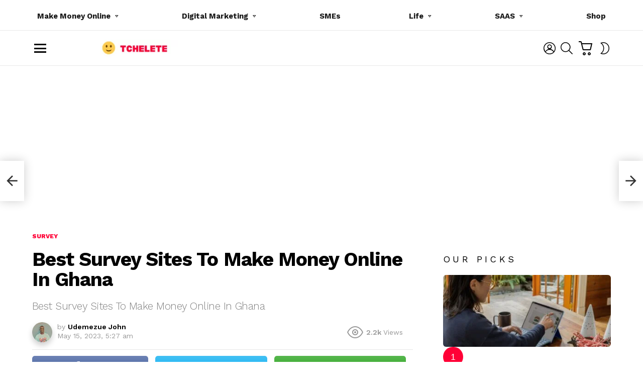

--- FILE ---
content_type: text/html; charset=UTF-8
request_url: https://tchelete.com/best-survey-sites-to-make-money-online-in-ghana/
body_size: 34663
content:
<!DOCTYPE html>
<!--[if IE 8]><html class="no-js g1-off-outside lt-ie10 lt-ie9" id="ie8" lang="en-US"
xmlns:fb="http://ogp.me/ns/fb#" prefix="og: http://ogp.me/ns#" prefix="og: https://ogp.me/ns#"><![endif]-->
<!--[if IE 9]><html class="no-js g1-off-outside lt-ie10" id="ie9" lang="en-US"
xmlns:fb="http://ogp.me/ns/fb#" prefix="og: http://ogp.me/ns#" prefix="og: https://ogp.me/ns#"><![endif]-->
<!--[if !IE]><!--><html class="no-js g1-off-outside" lang="en-US"
xmlns:fb="http://ogp.me/ns/fb#" prefix="og: http://ogp.me/ns#" prefix="og: https://ogp.me/ns#"><!--<![endif]--><head><meta charset="UTF-8"/><link rel="profile" href="https://gmpg.org/xfn/11" /><link rel="pingback" href="https://tchelete.com/xmlrpc.php"/><link rel="alternate" type="application/rss+xml" href="https://tchelete.com/feed/"><meta name='impact-site-verification' value='c36accf6-0436-44e0-939b-9e60e159be3c' /> <script async src="https://pagead2.googlesyndication.com/pagead/js/adsbygoogle.js?client=ca-pub-5666806382826356"
     crossorigin="anonymous"></script> <script type="text/javascript">(function(c,l,a,r,i,t,y){
        c[a]=c[a]||function(){(c[a].q=c[a].q||[]).push(arguments)};
        t=l.createElement(r);t.async=1;t.src="https://www.clarity.ms/tag/"+i;
        y=l.getElementsByTagName(r)[0];y.parentNode.insertBefore(t,y);
    })(window, document, "clarity", "script", "bs0nyn2w2u");</script> <meta name="viewport" content="initial-scale=1.0, minimum-scale=1.0, height=device-height, width=device-width" /> <script>if (0 === window.location.hash.indexOf('#_=_')) { window.location.hash = ''; history.pushState('', document.title, window.location.pathname); window.location.reload(); }</script> <meta property="og:locale" content="en_US" /><meta property="og:type" content="article" /><meta property="og:title" content="Best Survey Sites To Make Money Online In Ghana" /><meta property="og:description" content="Introduction. I have spent a lot of time researching and testing various survey sites that pay, and I want to share my honest findings with you. Many people in Ghana are looking for ways to earn extra money online, and paid survey sites offer a simple way to do so in your spare time. In" /><meta property="og:url" content="https://tchelete.com/best-survey-sites-to-make-money-online-in-ghana/" /><meta property="og:site_name" content="Tchelete" /><meta property="article:section" content="Survey" /><meta property="article:published_time" content="2023-05-15T05:27:46+01:00" /><meta property="article:modified_time" content="2025-03-01T17:20:42+01:00" /><meta property="og:updated_time" content="2025-03-01T17:20:42+01:00" /><meta property="og:image" content="https://tchelete.com/wp-content/uploads/2022/10/istockphoto-1161593798-170667a.jpg" /><meta property="og:image:secure_url" content="https://tchelete.com/wp-content/uploads/2022/10/istockphoto-1161593798-170667a.jpg" /><meta property="og:image:width" content="528" /><meta property="og:image:height" content="327" /><title>Best Survey Sites To Make Money Online In Ghana</title><meta name="description" content="I have spent a lot of time researching and testing various survey sites that pay, and I want to share my honest findings with you."/><meta name="robots" content="follow, index, max-snippet:-1, max-video-preview:-1, max-image-preview:large"/><link rel="canonical" href="https://tchelete.com/best-survey-sites-to-make-money-online-in-ghana/" /><meta property="og:locale" content="en_US" /><meta property="og:type" content="article" /><meta property="og:title" content="Best Survey Sites To Make Money Online In Ghana" /><meta property="og:description" content="I have spent a lot of time researching and testing various survey sites that pay, and I want to share my honest findings with you." /><meta property="og:url" content="https://tchelete.com/best-survey-sites-to-make-money-online-in-ghana/" /><meta property="og:site_name" content="Tchelete" /><meta property="article:publisher" content="https://web.facebook.com/Tcheleteafrica/" /><meta property="article:author" content="https://web.facebook.com/Tcheleteafrica/" /><meta property="article:section" content="Survey" /><meta property="og:updated_time" content="2025-03-01T17:20:42+01:00" /><meta property="og:image" content="https://tchelete.com/wp-content/uploads/2022/10/istockphoto-1161593798-170667a.jpg" /><meta property="og:image:secure_url" content="https://tchelete.com/wp-content/uploads/2022/10/istockphoto-1161593798-170667a.jpg" /><meta property="og:image:width" content="528" /><meta property="og:image:height" content="327" /><meta property="og:image:alt" content="How To Make Money Online In Ghana" /><meta property="og:image:type" content="image/jpeg" /><meta property="article:published_time" content="2023-05-15T05:27:46+01:00" /><meta property="article:modified_time" content="2025-03-01T17:20:42+01:00" /><meta name="twitter:card" content="summary_large_image" /><meta name="twitter:title" content="Best Survey Sites To Make Money Online In Ghana" /><meta name="twitter:description" content="I have spent a lot of time researching and testing various survey sites that pay, and I want to share my honest findings with you." /><meta name="twitter:site" content="@_udemezue" /><meta name="twitter:creator" content="@_udemezue" /><meta name="twitter:image" content="https://tchelete.com/wp-content/uploads/2022/10/istockphoto-1161593798-170667a.jpg" /><meta name="twitter:label1" content="Written by" /><meta name="twitter:data1" content="Udemezue John" /><meta name="twitter:label2" content="Time to read" /><meta name="twitter:data2" content="7 minutes" /> <script type="application/ld+json" class="rank-math-schema">{"@context":"https://schema.org","@graph":[{"@type":"Place","@id":"https://tchelete.com/#place","address":{"@type":"PostalAddress","streetAddress":"14, Femi Coker, Abijo GRA, Lekki","addressRegion":"Lagos","addressCountry":"Nigeria","postalCode":"78259"}},{"@type":"Organization","@id":"https://tchelete.com/#organization","name":"Tchelete","url":"https://tchelete.com","sameAs":["https://web.facebook.com/Tcheleteafrica/","https://twitter.com/_udemezue"],"email":"hi@tchelete.com","address":{"@type":"PostalAddress","streetAddress":"14, Femi Coker, Abijo GRA, Lekki","addressRegion":"Lagos","addressCountry":"Nigeria","postalCode":"78259"},"logo":{"@type":"ImageObject","@id":"https://tchelete.com/#logo","url":"https://tchelete.com/wp-content/uploads/2022/09/tCHELETE-LOGO.png","contentUrl":"https://tchelete.com/wp-content/uploads/2022/09/tCHELETE-LOGO.png","caption":"Tchelete","inLanguage":"en-US","width":"360","height":"40"},"contactPoint":[{"@type":"ContactPoint","telephone":"+2347081604362","contactType":"customer support"}],"description":"Welcome to Tchelete.com, your trusted source for valuable insights and resources in the fields of digital marketing, entrepreneurship, software products, ecommerce, SEO, and social media marketing.\n\nWe are dedicated to helping entrepreneurs, small business owners, and digital enthusiasts navigate the ever-changing landscape of online business and achieve their goals.","foundingDate":"2019","numberOfEmployees":{"@type":"QuantitativeValue","value":"3"},"legalName":"Tchelete","location":{"@id":"https://tchelete.com/#place"}},{"@type":"WebSite","@id":"https://tchelete.com/#website","url":"https://tchelete.com","name":"Tchelete","publisher":{"@id":"https://tchelete.com/#organization"},"inLanguage":"en-US"},{"@type":"ImageObject","@id":"https://tchelete.com/wp-content/uploads/2022/10/istockphoto-1161593798-170667a.jpg","url":"https://tchelete.com/wp-content/uploads/2022/10/istockphoto-1161593798-170667a.jpg","width":"528","height":"327","caption":"How To Make Money Online In Ghana","inLanguage":"en-US"},{"@type":"BreadcrumbList","@id":"https://tchelete.com/best-survey-sites-to-make-money-online-in-ghana/#breadcrumb","itemListElement":[{"@type":"ListItem","position":"1","item":{"@id":"https://tchelete.com","name":"Home"}},{"@type":"ListItem","position":"2","item":{"@id":"https://tchelete.com/category/survey/","name":"Survey"}},{"@type":"ListItem","position":"3","item":{"@id":"https://tchelete.com/best-survey-sites-to-make-money-online-in-ghana/","name":"Best Survey Sites To Make Money Online In Ghana"}}]},{"@type":"WebPage","@id":"https://tchelete.com/best-survey-sites-to-make-money-online-in-ghana/#webpage","url":"https://tchelete.com/best-survey-sites-to-make-money-online-in-ghana/","name":"Best Survey Sites To Make Money Online In Ghana","datePublished":"2023-05-15T05:27:46+01:00","dateModified":"2025-03-01T17:20:42+01:00","isPartOf":{"@id":"https://tchelete.com/#website"},"primaryImageOfPage":{"@id":"https://tchelete.com/wp-content/uploads/2022/10/istockphoto-1161593798-170667a.jpg"},"inLanguage":"en-US","breadcrumb":{"@id":"https://tchelete.com/best-survey-sites-to-make-money-online-in-ghana/#breadcrumb"}},{"@type":"Person","@id":"https://tchelete.com/author/admin/","name":"Udemezue John","url":"https://tchelete.com/author/admin/","image":{"@type":"ImageObject","@id":"https://secure.gravatar.com/avatar/36da6377f4e4d005baf6e570de91440229898670ca821f1339dc83f758a0189b?s=96&amp;d=mm&amp;r=g","url":"https://secure.gravatar.com/avatar/36da6377f4e4d005baf6e570de91440229898670ca821f1339dc83f758a0189b?s=96&amp;d=mm&amp;r=g","caption":"Udemezue John","inLanguage":"en-US"},"sameAs":["http://udemezue.pages.dev","https://twitter.com/_udemezue"],"worksFor":{"@id":"https://tchelete.com/#organization"}},{"@type":"BlogPosting","headline":"Best Survey Sites To Make Money Online In Ghana","datePublished":"2023-05-15T05:27:46+01:00","dateModified":"2025-03-01T17:20:42+01:00","articleSection":"Survey","author":{"@id":"https://tchelete.com/author/admin/","name":"Udemezue John"},"publisher":{"@id":"https://tchelete.com/#organization"},"description":"I have spent a lot of time researching and testing various survey sites that pay, and I want to share my honest findings with you.","name":"Best Survey Sites To Make Money Online In Ghana","@id":"https://tchelete.com/best-survey-sites-to-make-money-online-in-ghana/#richSnippet","isPartOf":{"@id":"https://tchelete.com/best-survey-sites-to-make-money-online-in-ghana/#webpage"},"image":{"@id":"https://tchelete.com/wp-content/uploads/2022/10/istockphoto-1161593798-170667a.jpg"},"inLanguage":"en-US","mainEntityOfPage":{"@id":"https://tchelete.com/best-survey-sites-to-make-money-online-in-ghana/#webpage"}}]}</script> <link rel='dns-prefetch' href='//fonts.googleapis.com' /><link rel='preconnect' href='https://fonts.gstatic.com' /><link rel="alternate" type="application/rss+xml" title="Tchelete &raquo; Feed" href="https://tchelete.com/feed/" /><link rel="alternate" type="application/rss+xml" title="Tchelete &raquo; Comments Feed" href="https://tchelete.com/comments/feed/" /> <script type="text/javascript" id="wpp-js" src="https://tchelete.com/wp-content/plugins/wordpress-popular-posts/assets/js/wpp.min.js?ver=7.3.6" data-sampling="0" data-sampling-rate="100" data-api-url="https://tchelete.com/wp-json/wordpress-popular-posts" data-post-id="20154" data-token="e60a103356" data-lang="0" data-debug="0"></script> <link rel="alternate" type="application/rss+xml" title="Tchelete &raquo; Best Survey Sites To Make Money Online In Ghana Comments Feed" href="https://tchelete.com/best-survey-sites-to-make-money-online-in-ghana/feed/" /><link rel="alternate" title="oEmbed (JSON)" type="application/json+oembed" href="https://tchelete.com/wp-json/oembed/1.0/embed?url=https%3A%2F%2Ftchelete.com%2Fbest-survey-sites-to-make-money-online-in-ghana%2F" /><link rel="alternate" title="oEmbed (XML)" type="text/xml+oembed" href="https://tchelete.com/wp-json/oembed/1.0/embed?url=https%3A%2F%2Ftchelete.com%2Fbest-survey-sites-to-make-money-online-in-ghana%2F&#038;format=xml" /><style id='wp-img-auto-sizes-contain-inline-css' type='text/css'>img:is([sizes=auto i],[sizes^="auto," i]){contain-intrinsic-size:3000px 1500px}
/*# sourceURL=wp-img-auto-sizes-contain-inline-css */</style><link data-optimized="2" rel="stylesheet" href="https://tchelete.com/wp-content/litespeed/css/cd939e1da1e7faeb6df18eb8f97c1209.css?ver=cce87" /><style id='wp-emoji-styles-inline-css' type='text/css'>img.wp-smiley, img.emoji {
		display: inline !important;
		border: none !important;
		box-shadow: none !important;
		height: 1em !important;
		width: 1em !important;
		margin: 0 0.07em !important;
		vertical-align: -0.1em !important;
		background: none !important;
		padding: 0 !important;
	}
/*# sourceURL=wp-emoji-styles-inline-css */</style><style id='classic-theme-styles-inline-css' type='text/css'>/*! This file is auto-generated */
.wp-block-button__link{color:#fff;background-color:#32373c;border-radius:9999px;box-shadow:none;text-decoration:none;padding:calc(.667em + 2px) calc(1.333em + 2px);font-size:1.125em}.wp-block-file__button{background:#32373c;color:#fff;text-decoration:none}
/*# sourceURL=/wp-includes/css/classic-themes.min.css */</style><style id='global-styles-inline-css' type='text/css'>:root{--wp--preset--aspect-ratio--square: 1;--wp--preset--aspect-ratio--4-3: 4/3;--wp--preset--aspect-ratio--3-4: 3/4;--wp--preset--aspect-ratio--3-2: 3/2;--wp--preset--aspect-ratio--2-3: 2/3;--wp--preset--aspect-ratio--16-9: 16/9;--wp--preset--aspect-ratio--9-16: 9/16;--wp--preset--color--black: #000000;--wp--preset--color--cyan-bluish-gray: #abb8c3;--wp--preset--color--white: #ffffff;--wp--preset--color--pale-pink: #f78da7;--wp--preset--color--vivid-red: #cf2e2e;--wp--preset--color--luminous-vivid-orange: #ff6900;--wp--preset--color--luminous-vivid-amber: #fcb900;--wp--preset--color--light-green-cyan: #7bdcb5;--wp--preset--color--vivid-green-cyan: #00d084;--wp--preset--color--pale-cyan-blue: #8ed1fc;--wp--preset--color--vivid-cyan-blue: #0693e3;--wp--preset--color--vivid-purple: #9b51e0;--wp--preset--gradient--vivid-cyan-blue-to-vivid-purple: linear-gradient(135deg,rgb(6,147,227) 0%,rgb(155,81,224) 100%);--wp--preset--gradient--light-green-cyan-to-vivid-green-cyan: linear-gradient(135deg,rgb(122,220,180) 0%,rgb(0,208,130) 100%);--wp--preset--gradient--luminous-vivid-amber-to-luminous-vivid-orange: linear-gradient(135deg,rgb(252,185,0) 0%,rgb(255,105,0) 100%);--wp--preset--gradient--luminous-vivid-orange-to-vivid-red: linear-gradient(135deg,rgb(255,105,0) 0%,rgb(207,46,46) 100%);--wp--preset--gradient--very-light-gray-to-cyan-bluish-gray: linear-gradient(135deg,rgb(238,238,238) 0%,rgb(169,184,195) 100%);--wp--preset--gradient--cool-to-warm-spectrum: linear-gradient(135deg,rgb(74,234,220) 0%,rgb(151,120,209) 20%,rgb(207,42,186) 40%,rgb(238,44,130) 60%,rgb(251,105,98) 80%,rgb(254,248,76) 100%);--wp--preset--gradient--blush-light-purple: linear-gradient(135deg,rgb(255,206,236) 0%,rgb(152,150,240) 100%);--wp--preset--gradient--blush-bordeaux: linear-gradient(135deg,rgb(254,205,165) 0%,rgb(254,45,45) 50%,rgb(107,0,62) 100%);--wp--preset--gradient--luminous-dusk: linear-gradient(135deg,rgb(255,203,112) 0%,rgb(199,81,192) 50%,rgb(65,88,208) 100%);--wp--preset--gradient--pale-ocean: linear-gradient(135deg,rgb(255,245,203) 0%,rgb(182,227,212) 50%,rgb(51,167,181) 100%);--wp--preset--gradient--electric-grass: linear-gradient(135deg,rgb(202,248,128) 0%,rgb(113,206,126) 100%);--wp--preset--gradient--midnight: linear-gradient(135deg,rgb(2,3,129) 0%,rgb(40,116,252) 100%);--wp--preset--font-size--small: 13px;--wp--preset--font-size--medium: 20px;--wp--preset--font-size--large: 36px;--wp--preset--font-size--x-large: 42px;--wp--preset--spacing--20: 0.44rem;--wp--preset--spacing--30: 0.67rem;--wp--preset--spacing--40: 1rem;--wp--preset--spacing--50: 1.5rem;--wp--preset--spacing--60: 2.25rem;--wp--preset--spacing--70: 3.38rem;--wp--preset--spacing--80: 5.06rem;--wp--preset--shadow--natural: 6px 6px 9px rgba(0, 0, 0, 0.2);--wp--preset--shadow--deep: 12px 12px 50px rgba(0, 0, 0, 0.4);--wp--preset--shadow--sharp: 6px 6px 0px rgba(0, 0, 0, 0.2);--wp--preset--shadow--outlined: 6px 6px 0px -3px rgb(255, 255, 255), 6px 6px rgb(0, 0, 0);--wp--preset--shadow--crisp: 6px 6px 0px rgb(0, 0, 0);}:where(.is-layout-flex){gap: 0.5em;}:where(.is-layout-grid){gap: 0.5em;}body .is-layout-flex{display: flex;}.is-layout-flex{flex-wrap: wrap;align-items: center;}.is-layout-flex > :is(*, div){margin: 0;}body .is-layout-grid{display: grid;}.is-layout-grid > :is(*, div){margin: 0;}:where(.wp-block-columns.is-layout-flex){gap: 2em;}:where(.wp-block-columns.is-layout-grid){gap: 2em;}:where(.wp-block-post-template.is-layout-flex){gap: 1.25em;}:where(.wp-block-post-template.is-layout-grid){gap: 1.25em;}.has-black-color{color: var(--wp--preset--color--black) !important;}.has-cyan-bluish-gray-color{color: var(--wp--preset--color--cyan-bluish-gray) !important;}.has-white-color{color: var(--wp--preset--color--white) !important;}.has-pale-pink-color{color: var(--wp--preset--color--pale-pink) !important;}.has-vivid-red-color{color: var(--wp--preset--color--vivid-red) !important;}.has-luminous-vivid-orange-color{color: var(--wp--preset--color--luminous-vivid-orange) !important;}.has-luminous-vivid-amber-color{color: var(--wp--preset--color--luminous-vivid-amber) !important;}.has-light-green-cyan-color{color: var(--wp--preset--color--light-green-cyan) !important;}.has-vivid-green-cyan-color{color: var(--wp--preset--color--vivid-green-cyan) !important;}.has-pale-cyan-blue-color{color: var(--wp--preset--color--pale-cyan-blue) !important;}.has-vivid-cyan-blue-color{color: var(--wp--preset--color--vivid-cyan-blue) !important;}.has-vivid-purple-color{color: var(--wp--preset--color--vivid-purple) !important;}.has-black-background-color{background-color: var(--wp--preset--color--black) !important;}.has-cyan-bluish-gray-background-color{background-color: var(--wp--preset--color--cyan-bluish-gray) !important;}.has-white-background-color{background-color: var(--wp--preset--color--white) !important;}.has-pale-pink-background-color{background-color: var(--wp--preset--color--pale-pink) !important;}.has-vivid-red-background-color{background-color: var(--wp--preset--color--vivid-red) !important;}.has-luminous-vivid-orange-background-color{background-color: var(--wp--preset--color--luminous-vivid-orange) !important;}.has-luminous-vivid-amber-background-color{background-color: var(--wp--preset--color--luminous-vivid-amber) !important;}.has-light-green-cyan-background-color{background-color: var(--wp--preset--color--light-green-cyan) !important;}.has-vivid-green-cyan-background-color{background-color: var(--wp--preset--color--vivid-green-cyan) !important;}.has-pale-cyan-blue-background-color{background-color: var(--wp--preset--color--pale-cyan-blue) !important;}.has-vivid-cyan-blue-background-color{background-color: var(--wp--preset--color--vivid-cyan-blue) !important;}.has-vivid-purple-background-color{background-color: var(--wp--preset--color--vivid-purple) !important;}.has-black-border-color{border-color: var(--wp--preset--color--black) !important;}.has-cyan-bluish-gray-border-color{border-color: var(--wp--preset--color--cyan-bluish-gray) !important;}.has-white-border-color{border-color: var(--wp--preset--color--white) !important;}.has-pale-pink-border-color{border-color: var(--wp--preset--color--pale-pink) !important;}.has-vivid-red-border-color{border-color: var(--wp--preset--color--vivid-red) !important;}.has-luminous-vivid-orange-border-color{border-color: var(--wp--preset--color--luminous-vivid-orange) !important;}.has-luminous-vivid-amber-border-color{border-color: var(--wp--preset--color--luminous-vivid-amber) !important;}.has-light-green-cyan-border-color{border-color: var(--wp--preset--color--light-green-cyan) !important;}.has-vivid-green-cyan-border-color{border-color: var(--wp--preset--color--vivid-green-cyan) !important;}.has-pale-cyan-blue-border-color{border-color: var(--wp--preset--color--pale-cyan-blue) !important;}.has-vivid-cyan-blue-border-color{border-color: var(--wp--preset--color--vivid-cyan-blue) !important;}.has-vivid-purple-border-color{border-color: var(--wp--preset--color--vivid-purple) !important;}.has-vivid-cyan-blue-to-vivid-purple-gradient-background{background: var(--wp--preset--gradient--vivid-cyan-blue-to-vivid-purple) !important;}.has-light-green-cyan-to-vivid-green-cyan-gradient-background{background: var(--wp--preset--gradient--light-green-cyan-to-vivid-green-cyan) !important;}.has-luminous-vivid-amber-to-luminous-vivid-orange-gradient-background{background: var(--wp--preset--gradient--luminous-vivid-amber-to-luminous-vivid-orange) !important;}.has-luminous-vivid-orange-to-vivid-red-gradient-background{background: var(--wp--preset--gradient--luminous-vivid-orange-to-vivid-red) !important;}.has-very-light-gray-to-cyan-bluish-gray-gradient-background{background: var(--wp--preset--gradient--very-light-gray-to-cyan-bluish-gray) !important;}.has-cool-to-warm-spectrum-gradient-background{background: var(--wp--preset--gradient--cool-to-warm-spectrum) !important;}.has-blush-light-purple-gradient-background{background: var(--wp--preset--gradient--blush-light-purple) !important;}.has-blush-bordeaux-gradient-background{background: var(--wp--preset--gradient--blush-bordeaux) !important;}.has-luminous-dusk-gradient-background{background: var(--wp--preset--gradient--luminous-dusk) !important;}.has-pale-ocean-gradient-background{background: var(--wp--preset--gradient--pale-ocean) !important;}.has-electric-grass-gradient-background{background: var(--wp--preset--gradient--electric-grass) !important;}.has-midnight-gradient-background{background: var(--wp--preset--gradient--midnight) !important;}.has-small-font-size{font-size: var(--wp--preset--font-size--small) !important;}.has-medium-font-size{font-size: var(--wp--preset--font-size--medium) !important;}.has-large-font-size{font-size: var(--wp--preset--font-size--large) !important;}.has-x-large-font-size{font-size: var(--wp--preset--font-size--x-large) !important;}
:where(.wp-block-post-template.is-layout-flex){gap: 1.25em;}:where(.wp-block-post-template.is-layout-grid){gap: 1.25em;}
:where(.wp-block-term-template.is-layout-flex){gap: 1.25em;}:where(.wp-block-term-template.is-layout-grid){gap: 1.25em;}
:where(.wp-block-columns.is-layout-flex){gap: 2em;}:where(.wp-block-columns.is-layout-grid){gap: 2em;}
:root :where(.wp-block-pullquote){font-size: 1.5em;line-height: 1.6;}
/*# sourceURL=global-styles-inline-css */</style><style id='woocommerce-inline-inline-css' type='text/css'>.woocommerce form .form-row .required { visibility: visible; }
/*# sourceURL=woocommerce-inline-inline-css */</style><link rel='stylesheet' id='bimber-google-fonts-css' href='//fonts.googleapis.com/css?family=Work+Sans%3A400%2C300%2C500%2C600%2C700%2C800%2C900&#038;subset=latin&#038;display=swap&#038;ver=9.2.5' type='text/css' media='all' /><style id='easy-social-share-buttons-inline-css' type='text/css'>.essb_topbar .essb_topbar_inner{max-width:1152px;margin:0 auto;padding-left:0;padding-right:0;}.essb_topbar{margin-top:-200px;}
/*# sourceURL=easy-social-share-buttons-inline-css */</style> <script type="text/javascript" src="https://tchelete.com/wp-includes/js/jquery/jquery.min.js?ver=3.7.1" id="jquery-core-js"></script> <script type="text/javascript" id="wc-add-to-cart-js-extra">/*  */
var wc_add_to_cart_params = {"ajax_url":"/wp-admin/admin-ajax.php","wc_ajax_url":"/?wc-ajax=%%endpoint%%","i18n_view_cart":"View cart","cart_url":"https://tchelete.com/shop/cart/","is_cart":"","cart_redirect_after_add":"yes"};
//# sourceURL=wc-add-to-cart-js-extra
/*  */</script> <script type="text/javascript" id="woocommerce-js-extra">/*  */
var woocommerce_params = {"ajax_url":"/wp-admin/admin-ajax.php","wc_ajax_url":"/?wc-ajax=%%endpoint%%","i18n_password_show":"Show password","i18n_password_hide":"Hide password"};
//# sourceURL=woocommerce-js-extra
/*  */</script> <script type="text/javascript" id="commentace-core-js-extra">/*  */
var commentace = {"ajax_url":"https://tchelete.com/wp-admin/admin-ajax.php","nonce":"e0c4015f55","in_debug_mode":"","user_logged_in":"","login_url":"https://tchelete.com/wp-login.php?snax_login_popup=on","number_format":{"decimals":0,"dec_point":".","thousands_sep":","},"i18n":{"remove":"Remove","login_required":"You must be logged in to perform that action","copied_to_clipboard":"Copied to your clipboard"}};
//# sourceURL=commentace-core-js-extra
/*  */</script> <link rel="https://api.w.org/" href="https://tchelete.com/wp-json/" /><link rel="alternate" title="JSON" type="application/json" href="https://tchelete.com/wp-json/wp/v2/posts/20154" /><link rel="EditURI" type="application/rsd+xml" title="RSD" href="https://tchelete.com/xmlrpc.php?rsd" /><link rel='shortlink' href='https://tchelete.com/?p=20154' /><meta property="fb:app_id" content="App ID 2403171040005656"/><link rel="preload" href="https://tchelete.com/wp-content/plugins/g1-socials/css/iconfont/fonts/g1-socials.woff" as="font" type="font/woff" crossorigin="anonymous"><style>.lazyload, .lazyloading {
			opacity: 0;
		}
		.lazyloaded {
			opacity: 1;
		}
		.lazyload,
		.lazyloading,
		.lazyloaded {
			transition: opacity 0.175s ease-in-out;
		}

		iframe.lazyloading {
			opacity: 1;
			transition: opacity 0.375s ease-in-out;
			background: #f2f2f2 no-repeat center;
		}
		iframe.lazyloaded {
			opacity: 1;
		}</style><link rel="preload" href="https://tchelete.com/wp-content/plugins/snax/css/snaxicon/fonts/snaxicon.woff" as="font" type="font/woff" crossorigin="anonymous"><style id="wpp-loading-animation-styles">@-webkit-keyframes bgslide{from{background-position-x:0}to{background-position-x:-200%}}@keyframes bgslide{from{background-position-x:0}to{background-position-x:-200%}}.wpp-widget-block-placeholder,.wpp-shortcode-placeholder{margin:0 auto;width:60px;height:3px;background:#dd3737;background:linear-gradient(90deg,#dd3737 0%,#571313 10%,#dd3737 100%);background-size:200% auto;border-radius:3px;-webkit-animation:bgslide 1s infinite linear;animation:bgslide 1s infinite linear}</style><style>@font-face {
		font-family: "bimber";
					src:url("https://tchelete.com/wp-content/themes/bimber/css/9.2.5/bunchy/fonts/bimber.eot");
			src:url("https://tchelete.com/wp-content/themes/bimber/css/9.2.5/bunchy/fonts/bimber.eot?#iefix") format("embedded-opentype"),
			url("https://tchelete.com/wp-content/themes/bimber/css/9.2.5/bunchy/fonts/bimber.woff") format("woff"),
			url("https://tchelete.com/wp-content/themes/bimber/css/9.2.5/bunchy/fonts/bimber.ttf") format("truetype"),
			url("https://tchelete.com/wp-content/themes/bimber/css/9.2.5/bunchy/fonts/bimber.svg#bimber") format("svg");
						font-weight: normal;
		font-style: normal;
		font-display: block;
	}</style> <script async src="https://www.googletagmanager.com/gtag/js?id=G-KNSHE6G8ZX"></script> <script>window.dataLayer = window.dataLayer || [];
  function gtag(){dataLayer.push(arguments);}
  gtag('js', new Date());

  gtag('config', 'G-KNSHE6G8ZX');</script> <meta name="yandex-verification" content="cedc035141125b69" /><meta name='impact-site-verification' value='f3cc5c84-9735-4214-b8dc-e457e15a646a'><meta name="robots" content="max-image-preview:large">
<noscript><style>.woocommerce-product-gallery{ opacity: 1 !important; }</style></noscript><meta name="generator" content="Elementor 3.34.2; features: additional_custom_breakpoints; settings: css_print_method-external, google_font-enabled, font_display-auto"><style>.e-con.e-parent:nth-of-type(n+4):not(.e-lazyloaded):not(.e-no-lazyload),
				.e-con.e-parent:nth-of-type(n+4):not(.e-lazyloaded):not(.e-no-lazyload) * {
					background-image: none !important;
				}
				@media screen and (max-height: 1024px) {
					.e-con.e-parent:nth-of-type(n+3):not(.e-lazyloaded):not(.e-no-lazyload),
					.e-con.e-parent:nth-of-type(n+3):not(.e-lazyloaded):not(.e-no-lazyload) * {
						background-image: none !important;
					}
				}
				@media screen and (max-height: 640px) {
					.e-con.e-parent:nth-of-type(n+2):not(.e-lazyloaded):not(.e-no-lazyload),
					.e-con.e-parent:nth-of-type(n+2):not(.e-lazyloaded):not(.e-no-lazyload) * {
						background-image: none !important;
					}
				}</style><meta name="generator" content="Powered by WPBakery Page Builder - drag and drop page builder for WordPress."/><link rel="preload" href="https://tchelete.com/wp-content/plugins/comment-ace/assets/css/iconfont/fonts/cace.woff" as="font" type="font/woff" crossorigin="anonymous"><link rel="icon" href="https://tchelete.com/wp-content/uploads/2022/09/cropped-android-chrome-512x512-1-2-32x32.png" sizes="32x32" /><link rel="icon" href="https://tchelete.com/wp-content/uploads/2022/09/cropped-android-chrome-512x512-1-2-192x192.png" sizes="192x192" /><link rel="apple-touch-icon" href="https://tchelete.com/wp-content/uploads/2022/09/cropped-android-chrome-512x512-1-2-180x180.png" /><meta name="msapplication-TileImage" content="https://tchelete.com/wp-content/uploads/2022/09/cropped-android-chrome-512x512-1-2-270x270.png" /><meta name="g1:switch-skin-css" content="https://tchelete.com/wp-content/themes/bimber/css/9.2.5/styles/mode-dark.min.css" /> <script>if("undefined"!=typeof localStorage){var skinItemId=document.getElementsByName("g1:skin-item-id");skinItemId=skinItemId.length>0?skinItemId[0].getAttribute("content"):"g1_skin",window.g1SwitchSkin=function(e,t){if(e){var n=document.getElementById("g1-switch-skin-css");if(n){n.parentNode.removeChild(n),document.documentElement.classList.remove("g1-skinmode");try{localStorage.removeItem(skinItemId)}catch(e){}}else{t?document.write('<link id="g1-switch-skin-css" rel="stylesheet" type="text/css" media="all" href="'+document.getElementsByName("g1:switch-skin-css")[0].getAttribute("content")+'" />'):((n=document.createElement("link")).id="g1-switch-skin-css",n.href=document.getElementsByName("g1:switch-skin-css")[0].getAttribute("content"),n.rel="stylesheet",n.media="all",document.head.appendChild(n)),document.documentElement.classList.add("g1-skinmode");try{localStorage.setItem(skinItemId,e)}catch(e){}}}};try{var mode=localStorage.getItem(skinItemId);window.g1SwitchSkin(mode,!0)}catch(e){}}</script> <script>if("undefined"!=typeof localStorage){var nsfwItemId=document.getElementsByName("g1:nsfw-item-id");nsfwItemId=nsfwItemId.length>0?nsfwItemId[0].getAttribute("content"):"g1_nsfw_off",window.g1SwitchNSFW=function(e){e?(localStorage.setItem(nsfwItemId,1),document.documentElement.classList.add("g1-nsfw-off")):(localStorage.removeItem(nsfwItemId),document.documentElement.classList.remove("g1-nsfw-off"))};try{var nsfwmode=localStorage.getItem(nsfwItemId);window.g1SwitchNSFW(nsfwmode)}catch(e){}}</script> <style type="text/css" id="wp-custom-css">/* Prevent content overflow on mobile */
.post-content,
.entry-content {
  max-width: 100%;
  overflow-x: hidden;
}

/* Make all images responsive */
.post-content img,
.entry-content img {
  max-width: 100%;
  height: auto;
}

/* Fix tables and code blocks */
table, pre, code {
  max-width: 100%;
  overflow-x: auto;
  display: block;
  word-wrap: break-word;
}

/* Break long links or text */
a, p, h1, h2, h3, h4 {
  word-break: break-word;
  overflow-wrap: break-word;
}</style><noscript><style>.wpb_animate_when_almost_visible { opacity: 1; }</style></noscript></head><body class="wp-singular post-template-default single single-post postid-20154 single-format-standard wp-embed-responsive wp-theme-bimber theme-bimber snax-hoverable woocommerce-no-js g1-layout-stretched g1-hoverable g1-has-mobile-logo g1-sidebar-normal bimber essb-8.8 wpb-js-composer js-comp-ver-6.10.0 vc_responsive elementor-default elementor-kit-9659" itemscope="" itemtype="http://schema.org/WebPage" ><div class="g1-body-inner"><div id="page"><div class="g1-row g1-row-layout-page g1-hb-row g1-hb-row-normal g1-hb-row-a g1-hb-row-1 g1-hb-boxed g1-hb-sticky-off g1-hb-shadow-off"><div class="g1-row-inner"><div class="g1-column g1-dropable"><div class="g1-bin-1 g1-bin-grow-off"><div class="g1-bin g1-bin-align-left"></div></div><div class="g1-bin-2 g1-bin-grow-on"><div class="g1-bin g1-bin-align-center"><nav id="g1-primary-nav" class="g1-primary-nav"><ul id="g1-primary-nav-menu" class="g1-primary-nav-menu g1-menu-h"><li id="menu-item-36308" class="menu-item menu-item-type-taxonomy menu-item-object-category menu-item-has-children menu-item-g1-standard menu-item-36308"><a href="https://tchelete.com/category/make-money-online/">Make Money Online</a><ul class="sub-menu"><li id="menu-item-43668" class="menu-item menu-item-type-taxonomy menu-item-object-category menu-item-43668"><a href="https://tchelete.com/category/content-creation/">Content Creation</a></li><li id="menu-item-43678" class="menu-item menu-item-type-taxonomy menu-item-object-category menu-item-43678"><a href="https://tchelete.com/category/dropshipping/">Dropshipping</a></li><li id="menu-item-43677" class="menu-item menu-item-type-taxonomy menu-item-object-category menu-item-43677"><a href="https://tchelete.com/category/digital-products/">Digital Products</a></li><li id="menu-item-43672" class="menu-item menu-item-type-taxonomy menu-item-object-category menu-item-43672"><a href="https://tchelete.com/category/ecommerce/">Ecommerce</a></li><li id="menu-item-43679" class="menu-item menu-item-type-taxonomy menu-item-object-category menu-item-has-children menu-item-43679"><a href="https://tchelete.com/category/ebooks/">Ebooks</a><ul class="sub-menu"><li id="menu-item-43671" class="menu-item menu-item-type-taxonomy menu-item-object-category menu-item-43671"><a href="https://tchelete.com/category/amazon-kdp/">Amazon KDP</a></li></ul></li><li id="menu-item-43675" class="menu-item menu-item-type-taxonomy menu-item-object-category menu-item-has-children menu-item-43675"><a href="https://tchelete.com/category/freelancing/">Freelancing</a><ul class="sub-menu"><li id="menu-item-43674" class="menu-item menu-item-type-taxonomy menu-item-object-category menu-item-43674"><a href="https://tchelete.com/category/fiverr/">Fiverr</a></li><li id="menu-item-43669" class="menu-item menu-item-type-taxonomy menu-item-object-category menu-item-43669"><a href="https://tchelete.com/category/upwork/">Upwork</a></li></ul></li><li id="menu-item-52198" class="menu-item menu-item-type-taxonomy menu-item-object-category menu-item-52198"><a href="https://tchelete.com/category/remote-jobs/">Remote Jobs</a></li><li id="menu-item-52200" class="menu-item menu-item-type-taxonomy menu-item-object-category current-post-ancestor current-menu-parent current-post-parent menu-item-52200"><a href="https://tchelete.com/category/survey/">Survey</a></li></ul></li><li id="menu-item-36309" class="menu-item menu-item-type-taxonomy menu-item-object-category menu-item-has-children menu-item-g1-standard menu-item-36309"><a href="https://tchelete.com/category/digital-marketing/">Digital Marketing</a><ul class="sub-menu"><li id="menu-item-43676" class="menu-item menu-item-type-taxonomy menu-item-object-category menu-item-43676"><a href="https://tchelete.com/category/google/">Google</a></li><li id="menu-item-40375" class="menu-item menu-item-type-taxonomy menu-item-object-category menu-item-has-children menu-item-40375"><a href="https://tchelete.com/category/social-media/">Social Media</a><ul class="sub-menu"><li id="menu-item-44264" class="menu-item menu-item-type-taxonomy menu-item-object-category menu-item-44264"><a href="https://tchelete.com/category/facebook/">Facebook</a></li><li id="menu-item-44265" class="menu-item menu-item-type-taxonomy menu-item-object-category menu-item-44265"><a href="https://tchelete.com/category/instagram/">Instagram</a></li><li id="menu-item-40373" class="menu-item menu-item-type-taxonomy menu-item-object-category menu-item-40373"><a href="https://tchelete.com/category/pinterest/">Pinterest</a></li><li id="menu-item-44266" class="menu-item menu-item-type-taxonomy menu-item-object-category menu-item-44266"><a href="https://tchelete.com/category/linkedin/">LinkedIn</a></li><li id="menu-item-52195" class="menu-item menu-item-type-taxonomy menu-item-object-category menu-item-52195"><a href="https://tchelete.com/category/medium/">Medium</a></li><li id="menu-item-40376" class="menu-item menu-item-type-taxonomy menu-item-object-category menu-item-40376"><a href="https://tchelete.com/category/twitch/">Twitch</a></li><li id="menu-item-40377" class="menu-item menu-item-type-taxonomy menu-item-object-category menu-item-40377"><a href="https://tchelete.com/category/twitter/">Twitter</a></li></ul></li></ul></li><li id="menu-item-36310" class="menu-item menu-item-type-taxonomy menu-item-object-category menu-item-g1-standard menu-item-36310"><a href="https://tchelete.com/category/smes/">SMEs</a></li><li id="menu-item-36311" class="menu-item menu-item-type-taxonomy menu-item-object-category menu-item-has-children menu-item-g1-standard menu-item-36311"><a href="https://tchelete.com/category/life/">Life</a><ul class="sub-menu"><li id="menu-item-40378" class="menu-item menu-item-type-taxonomy menu-item-object-category menu-item-40378"><a href="https://tchelete.com/category/adventures/">Adventures</a></li></ul></li><li id="menu-item-45134" class="menu-item menu-item-type-custom menu-item-object-custom menu-item-home menu-item-has-children menu-item-g1-standard menu-item-45134"><a href="https://tchelete.com/">SAAS</a><ul class="sub-menu"><li id="menu-item-40385" class="menu-item menu-item-type-taxonomy menu-item-object-category menu-item-40385"><a href="https://tchelete.com/category/systemeio/">Systeme.io</a></li><li id="menu-item-52197" class="menu-item menu-item-type-taxonomy menu-item-object-category menu-item-52197"><a href="https://tchelete.com/category/notion/">Notion</a></li></ul></li><li id="menu-item-55555" class="menu-item menu-item-type-post_type menu-item-object-page menu-item-g1-standard menu-item-55555"><a href="https://tchelete.com/shop/">Shop</a></li></ul></nav></div></div><div class="g1-bin-3 g1-bin-grow-off"><div class="g1-bin g1-bin-align-right"></div></div></div></div><div class="g1-row-background"></div></div><div class="g1-row g1-row-layout-page g1-hb-row g1-hb-row-normal g1-hb-row-b g1-hb-row-2 g1-hb-boxed g1-hb-sticky-off g1-hb-shadow-off"><div class="g1-row-inner"><div class="g1-column g1-dropable"><div class="g1-bin-1 g1-bin-grow-off"><div class="g1-bin g1-bin-align-left">
<a class="g1-hamburger g1-hamburger-show g1-hamburger-m  " href="#">
<span class="g1-hamburger-icon"></span>
<span class="g1-hamburger-label
g1-hamburger-label-hidden			">Menu</span>
</a><div class="g1-id g1-id-desktop"><p class="g1-mega g1-mega-1st site-title">
<a class="g1-logo-wrapper"
href="https://tchelete.com/" rel="home">
<picture class="g1-logo g1-logo-default">
<source media="(min-width: 1025px)" srcset="https://tchelete.com/wp-content/uploads/2022/09/tCHELETE-LOGO.png 2x,https://tchelete.com/wp-content/uploads/2022/09/tCHELETE-LOGO.png 1x">
<source media="(max-width: 1024px)" srcset="data:image/svg+xml,%3Csvg%20xmlns%3D%27http%3A%2F%2Fwww.w3.org%2F2000%2Fsvg%27%20viewBox%3D%270%200%20315%2036%27%2F%3E">
<img data-lazyloaded="1" src="[data-uri]" data-src="https://tchelete.com/wp-content/uploads/2022/09/tCHELETE-LOGO.png"
width="315"
height="36"
alt="Tchelete" /><noscript><img
src="https://tchelete.com/wp-content/uploads/2022/09/tCHELETE-LOGO.png"
width="315"
height="36"
alt="Tchelete" /></noscript>
</picture><picture class="g1-logo g1-logo-inverted">
<source id="g1-logo-inverted-source" media="(min-width: 1025px)" srcset="data:image/svg+xml,%3Csvg%20xmlns%3D%27http%3A%2F%2Fwww.w3.org%2F2000%2Fsvg%27%20viewBox%3D%270%200%20315%2036%27%2F%3E" data-srcset="https://tchelete.comhttps://staging.bimber.bringthepixel.com/freebies/wp-content/uploads/sites/22/2018/12/demo-logo-inverted@2x.png 2x,https://tchelete.comhttps://staging.bimber.bringthepixel.com/freebies/wp-content/uploads/sites/22/2018/12/demo-logo-inverted.png 1x">
<source media="(max-width: 1024px)" srcset="data:image/svg+xml,%3Csvg%20xmlns%3D%27http%3A%2F%2Fwww.w3.org%2F2000%2Fsvg%27%20viewBox%3D%270%200%20315%2036%27%2F%3E">
<img
id="g1-logo-inverted-img"
class="lazyload"
src=""
data-src="https://tchelete.comhttps://staging.bimber.bringthepixel.com/freebies/wp-content/uploads/sites/22/2018/12/demo-logo-inverted.png"
width="315"
height="36"
alt="" />
</picture>
</a></p> <script>try {
                if ( localStorage.getItem(skinItemId ) ) {
                    var _g1;
                    _g1 = document.getElementById('g1-logo-inverted-img');
                    _g1.classList.remove('lazyload');
                    _g1.setAttribute('src', _g1.getAttribute('data-src') );

                    _g1 = document.getElementById('g1-logo-inverted-source');
                    _g1.setAttribute('srcset', _g1.getAttribute('data-srcset'));
                }
            } catch(e) {}</script> </div></div></div><div class="g1-bin-2 g1-bin-grow-off"><div class="g1-bin g1-bin-align-center"></div></div><div class="g1-bin-3 g1-bin-grow-off"><div class="g1-bin g1-bin-align-right"><nav class="g1-drop g1-drop-with-anim g1-drop-before g1-drop-the-user  g1-drop-m g1-drop-icon "><a class="g1-drop-toggle snax-login-required" href="https://tchelete.com/wp-login.php?snax_login_popup=on">
<span class="g1-drop-toggle-icon"></span><span class="g1-drop-toggle-text">Login</span>
<span class="g1-drop-toggle-arrow"></span>
</a><div class="g1-drop-content"><ul id="menu-main-user-menu" class="sub-menu"><li id="menu-item-5718" class="bp-menu bp-notifications-nav menu-item menu-item-type-custom menu-item-object-custom menu-item-5718"><a href="http://staging.bimber.bringthepixel.com/main-6-mycred/members/admin/notifications/" title="						">Notifications</a></li><li id="menu-item-5720" class="bp-menu bp-logout-nav menu-item menu-item-type-custom menu-item-object-custom menu-item-5720"><a href="http://staging.bimber.bringthepixel.com/main-6-mycred/login-btp/?action=logout&#038;_wpnonce=4ba6864ebd&#038;redirect_to=http%3A%2F%2Fstaging.bimber.bringthepixel.com%2Fmain-6-mycred%2Fwp-admin%2Fnav-menus.php%3Faction%3Dedit%26loggedout%3Dtrue%23038%3Bmenu%3D133" title="						">Log Out</a></li></ul></div></nav><div class="g1-drop g1-drop-with-anim g1-drop-before g1-drop-the-search  g1-drop-m g1-drop-icon ">
<a class="g1-drop-toggle" href="https://tchelete.com/?s=">
<span class="g1-drop-toggle-icon"></span><span class="g1-drop-toggle-text">Search</span>
<span class="g1-drop-toggle-arrow"></span>
</a><div class="g1-drop-content"><div role="search" class="search-form-wrapper"><form method="get"
class="g1-searchform-tpl-default g1-searchform-ajax search-form"
action="https://tchelete.com/">
<label>
<span class="screen-reader-text">Search for:</span>
<input type="search" class="search-field"
placeholder="Search &hellip;"
value="" name="s"
title="Search for:" />
</label>
<button class="search-submit">Search</button></form><div class="g1-searches g1-searches-ajax"></div></div></div></div><div class="g1-drop g1-drop-with-anim g1-drop-before g1-drop-the-cart  g1-drop-l g1-drop-icon ">
<a class="g1-drop-toggle" href="https://tchelete.com/shop/cart/">
<span class="g1-drop-toggle-icon"></span><span class="g1-drop-toggle-text">Cart</span>
<span class="g1-drop-toggle-badge g1-drop-toggle-badge-hidden">0</span>
<span class="g1-drop-toggle-arrow"></span>
</a><div class="g1-drop-content"><div class="widget woocommerce widget_shopping_cart"><div class="widget_shopping_cart_content"></div></div></div></div><div class="g1-drop g1-drop-nojs g1-drop-with-anim g1-drop-before g1-drop-the-skin g1-drop-the-skin-light g1-drop-m g1-drop-icon">
<button class="g1-button-none g1-drop-toggle">
<span class="g1-drop-toggle-icon"></span><span class="g1-drop-toggle-text">Switch skin</span>
<span class="g1-drop-toggle-arrow"></span>
</button></div></div></div></div></div><div class="g1-row-background"></div></div><div class="g1-sticky-top-wrapper g1-hb-row-3"><div class="g1-row g1-row-layout-page g1-hb-row g1-hb-row-normal g1-hb-row-c g1-hb-row-3 g1-hb-boxed g1-hb-sticky-on g1-hb-shadow-off"><div class="g1-row-inner"><div class="g1-column g1-dropable"><div class="g1-bin-1 g1-bin-grow-off"><div class="g1-bin g1-bin-align-left"></div></div><div class="g1-bin-2 g1-bin-grow-off"><div class="g1-bin g1-bin-align-center"></div></div><div class="g1-bin-3 g1-bin-grow-off"><div class="g1-bin g1-bin-align-right"></div></div></div></div><div class="g1-row-background"></div></div></div><div class="g1-row g1-row-layout-page g1-hb-row g1-hb-row-mobile g1-hb-row-a g1-hb-row-1 g1-hb-boxed g1-hb-sticky-off g1-hb-shadow-off"><div class="g1-row-inner"><div class="g1-column g1-dropable"><div class="g1-bin-1 g1-bin-grow-off"><div class="g1-bin g1-bin-align-left"></div></div><div class="g1-bin-2 g1-bin-grow-on"><div class="g1-bin g1-bin-align-center"></div></div><div class="g1-bin-3 g1-bin-grow-off"><div class="g1-bin g1-bin-align-right"></div></div></div></div><div class="g1-row-background"></div></div><div class="g1-row g1-row-layout-page g1-hb-row g1-hb-row-mobile g1-hb-row-b g1-hb-row-2 g1-hb-boxed g1-hb-sticky-off g1-hb-shadow-off"><div class="g1-row-inner"><div class="g1-column g1-dropable"><div class="g1-bin-1 g1-bin-grow-on"><div class="g1-bin g1-bin-align-left">
<a class="g1-hamburger g1-hamburger-show g1-hamburger-m  " href="#">
<span class="g1-hamburger-icon"></span>
<span class="g1-hamburger-label
g1-hamburger-label-hidden			">Menu</span>
</a><div class="g1-id g1-id-mobile"><p class="g1-mega g1-mega-1st site-title">
<a class="g1-logo-wrapper"
href="https://tchelete.com/" rel="home">
<picture class="g1-logo g1-logo-default">
<source media="(max-width: 1024px)" srcset="https://tchelete.com/wp-content/uploads/2022/09/tCHELETE-LOGO.png 2x,https://tchelete.com/wp-content/uploads/2022/09/tCHELETE-LOGO.png 1x">
<source media="(min-width: 1025px)" srcset="data:image/svg+xml,%3Csvg%20xmlns%3D%27http%3A%2F%2Fwww.w3.org%2F2000%2Fsvg%27%20viewBox%3D%270%200%20315%2035%27%2F%3E">
<img data-lazyloaded="1" src="[data-uri]" data-src="https://tchelete.com/wp-content/uploads/2022/09/tCHELETE-LOGO.png"
width="315"
height="35"
alt="Tchelete" /><noscript><img
src="https://tchelete.com/wp-content/uploads/2022/09/tCHELETE-LOGO.png"
width="315"
height="35"
alt="Tchelete" /></noscript>
</picture><picture class="g1-logo g1-logo-inverted">
<source id="g1-logo-mobile-inverted-source" media="(max-width: 1024px)" srcset="data:image/svg+xml,%3Csvg%20xmlns%3D%27http%3A%2F%2Fwww.w3.org%2F2000%2Fsvg%27%20viewBox%3D%270%200%20315%2035%27%2F%3E" data-srcset="https://tchelete.com/wp-content/uploads/2022/09/tCHELETE-LOGO.png 2x,https://tchelete.com/wp-content/uploads/2022/09/tCHELETE-LOGO.png 1x">
<source media="(min-width: 1025px)" srcset="data:image/svg+xml,%3Csvg%20xmlns%3D%27http%3A%2F%2Fwww.w3.org%2F2000%2Fsvg%27%20viewBox%3D%270%200%20315%2035%27%2F%3E">
<img
id="g1-logo-mobile-inverted-img"
class="lazyload"
src=""
data-src="https://tchelete.com/wp-content/uploads/2022/09/tCHELETE-LOGO.png"
width="315"
height="35"
alt="" />
</picture>
</a></p> <script>try {
                if ( localStorage.getItem(skinItemId ) ) {
                    var _g1;
                    _g1 = document.getElementById('g1-logo-mobile-inverted-img');
                    _g1.classList.remove('lazyload');
                    _g1.setAttribute('src', _g1.getAttribute('data-src') );

                    _g1 = document.getElementById('g1-logo-mobile-inverted-source');
                    _g1.setAttribute('srcset', _g1.getAttribute('data-srcset'));
                }
            } catch(e) {}</script> </div></div></div><div class="g1-bin-2 g1-bin-grow-off"><div class="g1-bin g1-bin-align-center"><nav class="g1-drop g1-drop-with-anim g1-drop-before g1-drop-the-user  g1-drop-m g1-drop-icon "><a class="g1-drop-toggle snax-login-required" href="https://tchelete.com/wp-login.php?snax_login_popup=on">
<span class="g1-drop-toggle-icon"></span><span class="g1-drop-toggle-text">Login</span>
<span class="g1-drop-toggle-arrow"></span>
</a><div class="g1-drop-content"><ul id="menu-main-user-menu-1" class="sub-menu"><li class="bp-menu bp-notifications-nav menu-item menu-item-type-custom menu-item-object-custom menu-item-5718"><a href="http://staging.bimber.bringthepixel.com/main-6-mycred/members/admin/notifications/" title="						">Notifications</a></li><li class="bp-menu bp-logout-nav menu-item menu-item-type-custom menu-item-object-custom menu-item-5720"><a href="http://staging.bimber.bringthepixel.com/main-6-mycred/login-btp/?action=logout&#038;_wpnonce=4ba6864ebd&#038;redirect_to=http%3A%2F%2Fstaging.bimber.bringthepixel.com%2Fmain-6-mycred%2Fwp-admin%2Fnav-menus.php%3Faction%3Dedit%26loggedout%3Dtrue%23038%3Bmenu%3D133" title="						">Log Out</a></li></ul></div></nav><div class="g1-drop g1-drop-with-anim g1-drop-before g1-drop-the-cart  g1-drop-l g1-drop-icon ">
<a class="g1-drop-toggle" href="https://tchelete.com/shop/cart/">
<span class="g1-drop-toggle-icon"></span><span class="g1-drop-toggle-text">Cart</span>
<span class="g1-drop-toggle-badge g1-drop-toggle-badge-hidden">0</span>
<span class="g1-drop-toggle-arrow"></span>
</a><div class="g1-drop-content"><div class="widget woocommerce widget_shopping_cart"><div class="widget_shopping_cart_content"></div></div></div></div></div></div><div class="g1-bin-3 g1-bin-grow-off"><div class="g1-bin g1-bin-align-right"><div class="g1-drop g1-drop-with-anim g1-drop-before g1-drop-the-search  g1-drop-m g1-drop-icon ">
<a class="g1-drop-toggle" href="https://tchelete.com/?s=">
<span class="g1-drop-toggle-icon"></span><span class="g1-drop-toggle-text">Search</span>
<span class="g1-drop-toggle-arrow"></span>
</a><div class="g1-drop-content"><div role="search" class="search-form-wrapper"><form method="get"
class="g1-searchform-tpl-default g1-searchform-ajax search-form"
action="https://tchelete.com/">
<label>
<span class="screen-reader-text">Search for:</span>
<input type="search" class="search-field"
placeholder="Search &hellip;"
value="" name="s"
title="Search for:" />
</label>
<button class="search-submit">Search</button></form><div class="g1-searches g1-searches-ajax"></div></div></div></div></div></div></div></div><div class="g1-row-background"></div></div><div class="g1-sticky-top-wrapper g1-hb-row-3"><div class="g1-row g1-row-layout-page g1-hb-row g1-hb-row-mobile g1-hb-row-c g1-hb-row-3 g1-hb-boxed g1-hb-sticky-on g1-hb-shadow-off"><div class="g1-row-inner"><div class="g1-column g1-dropable"><div class="g1-bin-1 g1-bin-grow-off"><div class="g1-bin g1-bin-align-left"></div></div><div class="g1-bin-2 g1-bin-grow-off"><div class="g1-bin g1-bin-align-center"></div></div><div class="g1-bin-3 g1-bin-grow-off"><div class="g1-bin g1-bin-align-right"></div></div></div></div><div class="g1-row-background"></div></div></div><div class="g1-row g1-row-padding-m g1-row-layout-page"><div class="g1-row-background"></div><div class="g1-row-inner"><div class="g1-column g1-column-2of3" id="primary"><div id="content" role="main"><article id="post-20154" class="entry-tpl-classic post-20154 post type-post status-publish format-standard has-post-thumbnail category-survey" itemscope="&quot;&quot;" itemtype="http://schema.org/Article" ><div class="entry-inner"><header class="entry-header entry-header-01"><div class="entry-before-title">
<span class="entry-categories entry-categories-l"><span class="entry-categories-inner"><span class="entry-categories-label">in</span> <a href="https://tchelete.com/category/survey/" class="entry-category entry-category-item-22426"><span itemprop="articleSection">Survey</span></a></span></span></div><h1 class="g1-mega g1-mega-1st entry-title" itemprop="headline">Best Survey Sites To Make Money Online In Ghana</h1><h2 class="entry-subtitle g1-gamma g1-gamma-3rd">Best Survey Sites To Make Money Online In Ghana</h2><p class="g1-meta g1-meta-m entry-meta entry-meta-m">
<span class="entry-byline entry-byline-m entry-byline-with-avatar">
<span class="entry-author" itemscope="" itemprop="author" itemtype="http://schema.org/Person">
<span class="entry-meta-label">by</span>
<a href="https://tchelete.com/author/admin/" title="Posts by Udemezue John" rel="author">
<img data-expand="600" alt='' src='data:image/svg+xml;charset=utf-8,%3Csvg xmlns%3D'http%3A%2F%2Fwww.w3.org%2F2000%2Fsvg' viewBox%3D'0 0 40 40'%2F%3E' data-src='https://secure.gravatar.com/avatar/36da6377f4e4d005baf6e570de91440229898670ca821f1339dc83f758a0189b?s=40&#038;d=mm&#038;r=g' data-srcset='https://secure.gravatar.com/avatar/36da6377f4e4d005baf6e570de91440229898670ca821f1339dc83f758a0189b?s=80&#038;d=mm&#038;r=g 2x' class='lazyload avatar avatar-40 photo' height='40' width='40' decoding='async'/>
<strong itemprop="name">Udemezue John</strong>
</a>
</span>
<time class="entry-date" datetime="2023-05-15T05:27:46+01:00" itemprop="datePublished">May 15, 2023, 5:27 am</time>					</span><span class="entry-stats entry-stats-m"><span class="entry-views "><strong>2.2k</strong><span> Views</span></span>
</span></p><div class="essb_links essb_counters essb_displayed_bimber_top essb_share essb_template_big-retina essb_1829135299 essb_width_flex essb_size_xl essb_links_center print-no" id="essb_displayed_bimber_top_1829135299" data-essb-postid="20154" data-essb-position="bimber_top" data-essb-button-style="button" data-essb-template="big-retina" data-essb-counter-pos="hidden" data-essb-url="https://tchelete.com/best-survey-sites-to-make-money-online-in-ghana/" data-essb-fullurl="https://tchelete.com/best-survey-sites-to-make-money-online-in-ghana/" data-essb-instance="1829135299"><ul class="essb_links_list"><li class="essb_item essb_totalcount_item" style="display: none !important;" data-essb-hide-till="1" data-counter-pos="hidden"><span class="essb_totalcount essb_t_l_big " title="" data-shares-text="share"><span class="essb_t_nb">1<span class="essb_t_nb_after">share</span></span></span></li><li class="essb_item essb_link_facebook nolightbox"> <a href="https://www.facebook.com/sharer/sharer.php?u=https%3A%2F%2Ftchelete.com%2Fbest-survey-sites-to-make-money-online-in-ghana%2F&t=Best+Survey+Sites+To+Make+Money+Online+In+Ghana" title="Share on Share" onclick="essb.window(&#39;https://www.facebook.com/sharer/sharer.php?u=https%3A%2F%2Ftchelete.com%2Fbest-survey-sites-to-make-money-online-in-ghana%2F&t=Best+Survey+Sites+To+Make+Money+Online+In+Ghana&#39;,&#39;facebook&#39;,&#39;1829135299&#39;); return false;" target="_blank" rel="nofollow" class="nolightbox essb-s-bg-facebook essb-s-bgh-facebook essb-s-c-light essb-s-hover-effect essb-s-bg-network essb-s-bgh-network" ><span class="essb_icon essb_icon_facebook"></span><span class="essb_network_name">Share</span></a><span class="essb_counter_hidden" data-cnt="1" data-cnt-short=""></span></li><li class="essb_item essb_link_twitter nolightbox"> <a href="#" title="Share on Post" onclick="essb.window(&#39;https://twitter.com/intent/tweet?text=Best%20Survey%20Sites%20To%20Make%20Money%20Online%20In%20Ghana&amp;url=https%3A%2F%2Ftchelete.com%2Fbest-survey-sites-to-make-money-online-in-ghana%2F&amp;counturl=https%3A%2F%2Ftchelete.com%2Fbest-survey-sites-to-make-money-online-in-ghana%2F&#39;,&#39;twitter&#39;,&#39;1829135299&#39;); return false;" target="_blank" rel="nofollow" class="nolightbox essb-s-bg-twitter essb-s-bgh-twitter essb-s-c-light essb-s-hover-effect essb-s-bg-network essb-s-bgh-network" ><span class="essb_icon essb_icon_twitter"></span><span class="essb_network_name">Post</span></a><span class="essb_counter_hidden" data-cnt="" data-cnt-short=""></span></li><li class="essb_item essb_link_whatsapp nolightbox"> <a href="whatsapp://send?text=Best%20Survey%20Sites%20To%20Make%20Money%20Online%20In%20Ghana%20https%3A%2F%2Ftchelete.com%2Fbest-survey-sites-to-make-money-online-in-ghana%2F" title="Share on WhatsApp" onclick="essb.tracking_only('', 'whatsapp', '1829135299', true);" target="_blank" rel="nofollow" class="nolightbox essb-s-bg-whatsapp essb-s-bgh-whatsapp essb-s-c-light essb-s-hover-effect essb-s-bg-network essb-s-bgh-network" ><span class="essb_icon essb_icon_whatsapp"></span><span class="essb_network_name">WhatsApp</span></a></li></ul></div></header><div class="entry-featured-media entry-featured-media-main"  itemprop="image"  itemscope=""  itemtype="http://schema.org/ImageObject" ><div class="g1-frame"><div class="g1-frame-inner"><img fetchpriority="high" data-expand="600" width="528" height="327" src="data:image/svg+xml;charset=utf-8,%3Csvg xmlns%3D'http%3A%2F%2Fwww.w3.org%2F2000%2Fsvg' viewBox%3D'0 0 528 327'%2F%3E" data-src="https://tchelete.com/wp-content/uploads/2022/10/istockphoto-1161593798-170667a.jpg" class="lazyload attachment-bimber-grid-2of3 size-bimber-grid-2of3 wp-post-image" alt="How To Make Money Online In Ghana" itemprop="contentUrl" decoding="async" data-srcset="https://tchelete.com/wp-content/uploads/2022/10/istockphoto-1161593798-170667a.jpg 528w, https://tchelete.com/wp-content/uploads/2022/10/istockphoto-1161593798-170667a-300x186.jpg 300w, https://tchelete.com/wp-content/uploads/2022/10/istockphoto-1161593798-170667a-265x164.jpg 265w, https://tchelete.com/wp-content/uploads/2022/10/istockphoto-1161593798-170667a-364x225.jpg 364w, https://tchelete.com/wp-content/uploads/2022/10/istockphoto-1161593798-170667a-78x48.jpg 78w, https://tchelete.com/wp-content/uploads/2022/10/istockphoto-1161593798-170667a-155x96.jpg 155w, https://tchelete.com/wp-content/uploads/2022/10/istockphoto-1161593798-170667a-313x194.jpg 313w, https://tchelete.com/wp-content/uploads/2022/10/istockphoto-1161593798-170667a-150x93.jpg 150w" data-sizes="(max-width: 528px) 100vw, 528px" /><span class="g1-frame-icon g1-frame-icon-"></span></div></div><meta itemprop="url" content="https://tchelete.com/wp-content/uploads/2022/10/istockphoto-1161593798-170667a.jpg" /><meta itemprop="width" content="528" /><meta itemprop="height" content="327" /><figcaption class="wp-caption-text">How To Make Money Online In Ghana</figcaption></div><div class="g1-content-narrow g1-typography-xl entry-content" itemprop="articleBody" ><div class="adace-slot-wrapper adace-before-content  adace-slot-wrapper-main" ><div class="adace-disclaimer"></div><div class="adace-slot"><div class="adace-loader adace-loader-6974b3fb01614"> <script>(function ($) {
			var $self = $('.adace-loader-6974b3fb01614');
			var $wrapper = $self.closest('.adace-slot-wrapper');

			"use strict";
			var adace_load_6974b3fb01614 = function(){
				var viewport = $(window).width();
				var tabletStart = 601;
				var landscapeStart = 801;
				var tabletEnd = 961;
				var content = '%09%3Cdiv%20class%3D%22adace_ad_6974b3faf3bdf%22%3E%0A%0A%09%09%09%09%09%3Ca%20href%3D%22https%3A%2F%2Fsysteme.io%2F%3Fsa%3Dsa0036022176932279ade69fe2023d810d1f3ff284%22%20class%3D%22%22%20target%3D%22_blank%22%20rel%3D%22nofollow%20noopener%22%3E%0A%09%09%0A%09%09%09%0A%09%09%09%3Cdiv%20style%3D%22background-color%3A%20black%3B%20color%3A%20white%3B%20padding%3A%2030px%2020px%3B%20border-radius%3A%2020px%3B%20max-width%3A%20500px%3B%20margin%3A%20auto%3B%20text-align%3A%20center%3B%20%22%3E%0D%0A%20%3Cdiv%20style%3D%22margin-bottom%3A%2020px%3B%22%3E%0D%0A%0D%0A%20%3C%2Fdiv%3E%0D%0A%20%3Ch2%20style%3D%22font-size%3A%2024px%3B%20margin-bottom%3A%2015px%3B%20color%3A%20white%3B%20font-weight%3A%20bold%3B%22%3E%0D%0A%0D%0A%0D%0A%0D%0ABuild%20Funnels%2C%20Email%20Lists%20%26%20Sell%20Online%20%20%3Cspan%20style%3D%22color%3A%20%23b3fc6a%3B%22%3E%20With%20One%20Free%20Tool%20%3C%2Fspan%3E%20%0D%0A%0D%0A%20%3C%2Fh2%3E%0D%0A%20%3Cp%20style%3D%22font-size%3A%2016px%3B%20margin-bottom%3A%2025px%3B%20color%3A%20white%3B%20font-weight%3A%20normal%3B%22%3E%0D%0A%0D%0A%0D%0ACreate%20funnels%2C%20send%20emails%2C%20and%20sell%20online%20using%20%3Cspan%20style%3D%22color%3A%20%23b3fc6a%3B%20font-weight%3Abolder%3B%22%3E%20%20Systeme.io%20%3C%2Fspan%3E%20without%20paying%20for%20multiple%20tools.%0D%0A%0D%0A%20%3C%2Fp%3E%0D%0A%20%3Ca%20href%3D%22https%3A%2F%2Fsysteme.io%2F%3Fsa%3Dsa0036022176932279ade69fe2023d810d1f3ff284%22%20target%3D%22_blank%22%20style%3D%22display%3A%20inline-block%3B%20padding%3A%2012px%2025px%3B%20background-color%3A%20%2300a0ff%3B%20color%3A%20%23ffffff%3B%20font-weight%3A%20bold%3B%20border-radius%3A%208px%3B%20text-decoration%3A%20none%3B%22%3E%0D%0ACreate%20Free%20Account%0D%0A%20%3C%2Fa%3E%0D%0A%20%3Cp%20style%3D%22font-size%3A%2012px%3B%20color%3A%20white%3B%20margin-top%3A%2020px%3B%22%3EFree%20forever%20%E2%80%A2%20No%20credit%20card%20%E2%80%A2%20Beginner-friendly%3C%2Fp%3E%0D%0A%3C%2Fdiv%3E%0D%0A%0A%09%09%09%09%09%3C%2Fa%3E%0A%09%09%09%3C%2Fdiv%3E%0A%09';
				var unpack = true;
				if(viewport<tabletStart){
										if ($wrapper.hasClass('.adace-hide-on-mobile')){
						$wrapper.remove();
					}
				}
				if(viewport>=tabletStart && viewport<landscapeStart){
										if ($wrapper.hasClass('.adace-hide-on-portrait')){
						$wrapper.remove();
					}
				}
				if(viewport>=landscapeStart && viewport<tabletEnd){
										if ($wrapper.hasClass('.adace-hide-on-landscape')){
						$wrapper.remove();
					}
				}
				if(viewport>=tabletStart && viewport<tabletEnd){
										if ($wrapper.hasClass('.adace-hide-on-tablet')){
						$wrapper.remove();
					}
				}
				if(viewport>=tabletEnd){
										if ($wrapper.hasClass('.adace-hide-on-desktop')){
						$wrapper.remove();
					}
				}
				if(unpack) {
					$self.replaceWith(decodeURIComponent(content));
				}
			}
			if($wrapper.css('visibility') === 'visible' ) {
				adace_load_6974b3fb01614();
			} else {
				//fire when visible.
				var refreshIntervalId = setInterval(function(){
					if($wrapper.css('visibility') === 'visible' ) {
						adace_load_6974b3fb01614();
						clearInterval(refreshIntervalId);
					}
				}, 999);
			}


			})(jQuery);</script> </div></div></div><div class="flex-shrink-0 flex flex-col relative items-end"><div class="pt-0"><div class="gizmo-bot-avatar flex h-8 w-8 items-center justify-center overflow-hidden rounded-full"><div class="relative p-1 rounded-sm flex items-center justify-center bg-token-main-surface-primary text-token-text-primary h-8 w-8"><h2 data-start="0" data-end="518">Introduction.</h2><p data-start="0" data-end="518">I have spent a lot of time researching and testing various <a data-autolink-id="20" target="_self"  href="https://tchelete.com/most-profitable-online-businesses/" >survey sites</a> that pay, and I want to share my honest findings with you.</p><p data-start="0" data-end="518">Many people in Ghana are looking for ways to earn extra money <a data-autolink-id="21" target="_self"  href="https://tchelete.com/most-profitable-online-businesses/" >online</a>, and paid <a data-autolink-id="20" target="_self"  href="https://tchelete.com/most-profitable-online-businesses/" >survey sites</a> offer a simple way to do so in your spare time.</p><p data-start="0" data-end="518">In this post, I explain what these sites are and how they work and share a list of the best <a data-autolink-id="20" target="_self"  href="https://tchelete.com/most-profitable-online-businesses/" >survey sites</a> that I found reliable and worth your time.</p><h2 data-start="525" data-end="555">What are Paid Survey Sites?</h2><p data-start="557" data-end="1000">Paid <a data-autolink-id="20" target="_self"  href="https://tchelete.com/most-profitable-online-businesses/" >survey sites</a> are <a data-autolink-id="21" target="_self"  href="https://tchelete.com/most-profitable-online-businesses/" >online</a> platforms where you can complete <a data-autolink-id="48" target="_self"  href="https://tchelete.com/most-profitable-online-businesses/" >surveys</a> and other small tasks to earn money or <a data-autolink-id="50" target="_self"  href="https://tchelete.com/most-profitable-online-businesses/" >rewards</a>.</p><p data-start="557" data-end="1000">Companies and brands use these <a data-autolink-id="48" target="_self"  href="https://tchelete.com/most-profitable-online-businesses/" >surveys</a> to learn about people’s opinions on products and services. In return for your time and honest feedback, you earn a small reward that can be exchanged for cash or gift cards.</p><div class="adace-slot-wrapper adace-after-paragraph adace-align-center adace-slot-wrapper-main" style="text-align:center;"><div class="adace-disclaimer"></div><div class="adace-slot"><div class="adace-loader adace-loader-6974b3fb029e6"> <script>(function ($) {
			var $self = $('.adace-loader-6974b3fb029e6');
			var $wrapper = $self.closest('.adace-slot-wrapper');

			"use strict";
			var adace_load_6974b3fb029e6 = function(){
				var viewport = $(window).width();
				var tabletStart = 601;
				var landscapeStart = 801;
				var tabletEnd = 961;
				var content = '%09%3Cdiv%20class%3D%22adace_ad_6974b3fb029bd%22%3E%0A%0A%09%09%0A%09%09%09%0A%09%09%09%3Cdiv%20style%3D%22text-align%3Aleft%22%3E%20%0D%0A%0D%0A%3Ch2%3E%0D%0A%0D%0AOne%20Tool.%20Less%20Stress.%20More%20Results.%0D%0A%0D%0A%3C%2Fh2%3E%0D%0A%3Cp%3E%20%0D%0A%0D%0AIf%20you%20want%20an%20all-in-one%20tool%20to%20build%20funnels%2C%20email%20campaigns%2C%20and%20sell%20digital%20products%20without%20paying%20for%20multiple%20tools%2C%20Systeme.io%20is%20what%20I%20personally%20recommend.%0D%0A%0D%0A%3Cp%3E%20%0D%0A%0D%0A%3Cb%3E%20Get%20started%20%20%3C%2Fb%3E%20%20%26%23128073%3B%20%26%23128073%3B%20%3Ca%20href%3D%22https%3A%2F%2Fsysteme.io%2F%3Fsa%3Dsa0036022176932279ade69fe2023d810d1f3ff284%22%20target%3D%22_blank%22%20%3E%0D%0A%20Claim%20Your%20Spot%0D%0A%20%3C%2Fa%3E%0D%0A%0D%0A%3C%2Fdiv%3E%20%0D%0A%0A%09%09%09%3C%2Fdiv%3E%0A%09';
				var unpack = true;
				if(viewport<tabletStart){
										if ($wrapper.hasClass('.adace-hide-on-mobile')){
						$wrapper.remove();
					}
				}
				if(viewport>=tabletStart && viewport<landscapeStart){
										if ($wrapper.hasClass('.adace-hide-on-portrait')){
						$wrapper.remove();
					}
				}
				if(viewport>=landscapeStart && viewport<tabletEnd){
										if ($wrapper.hasClass('.adace-hide-on-landscape')){
						$wrapper.remove();
					}
				}
				if(viewport>=tabletStart && viewport<tabletEnd){
										if ($wrapper.hasClass('.adace-hide-on-tablet')){
						$wrapper.remove();
					}
				}
				if(viewport>=tabletEnd){
										if ($wrapper.hasClass('.adace-hide-on-desktop')){
						$wrapper.remove();
					}
				}
				if(unpack) {
					$self.replaceWith(decodeURIComponent(content));
				}
			}
			if($wrapper.css('visibility') === 'visible' ) {
				adace_load_6974b3fb029e6();
			} else {
				//fire when visible.
				var refreshIntervalId = setInterval(function(){
					if($wrapper.css('visibility') === 'visible' ) {
						adace_load_6974b3fb029e6();
						clearInterval(refreshIntervalId);
					}
				}, 999);
			}


			})(jQuery);</script> </div></div></div><p data-start="557" data-end="1000">Many <a data-autolink-id="20" target="_self"  href="https://tchelete.com/most-profitable-online-businesses/" >survey sites</a> allow people from different parts of the world, including Ghana, to sign up and start earning.</p><h2 data-start="1007" data-end="1035">How Do Survey Sites Work?</h2><p data-start="1037" data-end="1450">When you join a survey site, you create a profile that includes details about your age, location, and interests.</p><p data-start="1037" data-end="1450">This helps the platform match you with <a data-autolink-id="48" target="_self"  href="https://tchelete.com/most-profitable-online-businesses/" >surveys</a> that suit your background. Once a survey is available, you are invited to participate.</p><p data-start="1037" data-end="1450">Most <a data-autolink-id="48" target="_self"  href="https://tchelete.com/most-profitable-online-businesses/" >surveys</a> take between 5 to 20 minutes, and you earn points or cash that accumulates in your account. After reaching a minimum threshold, you can request a payout.</p><div class="adace-slot-wrapper adace-after-paragraph-3  adace-slot-wrapper-main" ><div class="adace-disclaimer"></div><div class="adace-slot"><div class="adace-loader adace-loader-6974b3fb02d6d"> <script>(function ($) {
			var $self = $('.adace-loader-6974b3fb02d6d');
			var $wrapper = $self.closest('.adace-slot-wrapper');

			"use strict";
			var adace_load_6974b3fb02d6d = function(){
				var viewport = $(window).width();
				var tabletStart = 601;
				var landscapeStart = 801;
				var tabletEnd = 961;
				var content = '%09%3Cdiv%20class%3D%22adace_ad_6974b3fb02d54%22%3E%0A%0A%09%09%0A%09%09%09%0A%09%09%09%3Cdiv%20style%3D%22text-align%3Aleft%22%3E%20%0D%0A%0D%0A%3Ch2%3E%0D%0A%0D%0AOne%20Tool.%20Less%20Stress.%20More%20Results.%0D%0A%0D%0A%3C%2Fh2%3E%0D%0A%3Cp%3E%20%0D%0A%0D%0AIf%20you%20want%20an%20all-in-one%20tool%20to%20build%20funnels%2C%20email%20campaigns%2C%20and%20sell%20digital%20products%20without%20paying%20for%20multiple%20tools%2C%20Systeme.io%20is%20what%20I%20personally%20recommend.%0D%0A%0D%0A%3Cp%3E%20%0D%0A%0D%0A%3Cb%3E%20Get%20started%20%20%3C%2Fb%3E%20%20%26%23128073%3B%20%26%23128073%3B%20%3Ca%20href%3D%22https%3A%2F%2Fsysteme.io%2F%3Fsa%3Dsa0036022176932279ade69fe2023d810d1f3ff284%22%20target%3D%22_blank%22%20%3E%0D%0A%20Claim%20Your%20Spot%0D%0A%20%3C%2Fa%3E%0D%0A%0D%0A%3C%2Fdiv%3E%20%0D%0A%0A%09%09%09%3C%2Fdiv%3E%0A%09';
				var unpack = true;
				if(viewport<tabletStart){
										if ($wrapper.hasClass('.adace-hide-on-mobile')){
						$wrapper.remove();
					}
				}
				if(viewport>=tabletStart && viewport<landscapeStart){
										if ($wrapper.hasClass('.adace-hide-on-portrait')){
						$wrapper.remove();
					}
				}
				if(viewport>=landscapeStart && viewport<tabletEnd){
										if ($wrapper.hasClass('.adace-hide-on-landscape')){
						$wrapper.remove();
					}
				}
				if(viewport>=tabletStart && viewport<tabletEnd){
										if ($wrapper.hasClass('.adace-hide-on-tablet')){
						$wrapper.remove();
					}
				}
				if(viewport>=tabletEnd){
										if ($wrapper.hasClass('.adace-hide-on-desktop')){
						$wrapper.remove();
					}
				}
				if(unpack) {
					$self.replaceWith(decodeURIComponent(content));
				}
			}
			if($wrapper.css('visibility') === 'visible' ) {
				adace_load_6974b3fb02d6d();
			} else {
				//fire when visible.
				var refreshIntervalId = setInterval(function(){
					if($wrapper.css('visibility') === 'visible' ) {
						adace_load_6974b3fb02d6d();
						clearInterval(refreshIntervalId);
					}
				}, 999);
			}


			})(jQuery);</script> </div></div></div><p data-start="1452" data-end="1767">For example, <a href="https://www.swagbucks.com" target="_new" rel="noopener" data-start="1465" data-end="1503">Swagbucks</a> is one of the most popular platforms globally. It offers <a data-autolink-id="48" target="_self"  href="https://tchelete.com/most-profitable-online-businesses/" >surveys</a> as well as other ways to earn money, like watching videos and playing games.</p><div class="adace-slot-wrapper adace-after-paragraph-2 adace-align-center adace-slot-wrapper-main" style="text-align:center;"><div class="adace-disclaimer"></div><div class="adace-slot"><div class="adace-loader adace-loader-6974b3fb02bea"> <script>(function ($) {
			var $self = $('.adace-loader-6974b3fb02bea');
			var $wrapper = $self.closest('.adace-slot-wrapper');

			"use strict";
			var adace_load_6974b3fb02bea = function(){
				var viewport = $(window).width();
				var tabletStart = 601;
				var landscapeStart = 801;
				var tabletEnd = 961;
				var content = '%09%3Cdiv%20class%3D%22adace_ad_6974b3fb02bae%22%3E%0A%0A%09%09%09%09%09%3Ca%20href%3D%22https%3A%2F%2Fsysteme.io%2F%3Fsa%3Dsa0036022176932279ade69fe2023d810d1f3ff284%22%20class%3D%22%22%20target%3D%22_blank%22%20rel%3D%22nofollow%20noopener%22%3E%0A%09%09%0A%09%09%09%0A%09%09%09%3Cdiv%20style%3D%22background-color%3A%20black%3B%20color%3A%20white%3B%20padding%3A%2030px%2020px%3B%20border-radius%3A%2020px%3B%20max-width%3A%20500px%3B%20margin%3A%20auto%3B%20text-align%3A%20center%3B%20%22%3E%0D%0A%20%3Cdiv%20style%3D%22margin-bottom%3A%2020px%3B%22%3E%0D%0A%0D%0A%20%3C%2Fdiv%3E%0D%0A%20%3Ch2%20style%3D%22font-size%3A%2024px%3B%20margin-bottom%3A%2015px%3B%20color%3A%20white%3B%20font-weight%3A%20bold%3B%22%3E%0D%0A%0D%0A%0D%0A%0D%0ABuild%20Funnels%2C%20Email%20Lists%20%26%20Sell%20Online%20%20%3Cspan%20style%3D%22color%3A%20%23b3fc6a%3B%22%3E%20With%20One%20Free%20Tool%20%3C%2Fspan%3E%20%0D%0A%0D%0A%20%3C%2Fh2%3E%0D%0A%20%3Cp%20style%3D%22font-size%3A%2016px%3B%20margin-bottom%3A%2025px%3B%20color%3A%20white%3B%20font-weight%3A%20normal%3B%22%3E%0D%0A%0D%0A%0D%0ACreate%20funnels%2C%20send%20emails%2C%20and%20sell%20online%20using%20%3Cspan%20style%3D%22color%3A%20%23b3fc6a%3B%20font-weight%3Abolder%3B%22%3E%20%20Systeme.io%20%3C%2Fspan%3E%20without%20paying%20for%20multiple%20tools.%0D%0A%0D%0A%20%3C%2Fp%3E%0D%0A%20%3Ca%20href%3D%22https%3A%2F%2Fsysteme.io%2F%3Fsa%3Dsa0036022176932279ade69fe2023d810d1f3ff284%22%20target%3D%22_blank%22%20style%3D%22display%3A%20inline-block%3B%20padding%3A%2012px%2025px%3B%20background-color%3A%20%2300a0ff%3B%20color%3A%20%23ffffff%3B%20font-weight%3A%20bold%3B%20border-radius%3A%208px%3B%20text-decoration%3A%20none%3B%22%3E%0D%0ACreate%20Free%20Account%0D%0A%20%3C%2Fa%3E%0D%0A%20%3Cp%20style%3D%22font-size%3A%2012px%3B%20color%3A%20white%3B%20margin-top%3A%2020px%3B%22%3EFree%20forever%20%E2%80%A2%20No%20credit%20card%20%E2%80%A2%20Beginner-friendly%3C%2Fp%3E%0D%0A%3C%2Fdiv%3E%0D%0A%0A%09%09%09%09%09%3C%2Fa%3E%0A%09%09%09%3C%2Fdiv%3E%0A%09';
				var unpack = true;
				if(viewport<tabletStart){
										if ($wrapper.hasClass('.adace-hide-on-mobile')){
						$wrapper.remove();
					}
				}
				if(viewport>=tabletStart && viewport<landscapeStart){
										if ($wrapper.hasClass('.adace-hide-on-portrait')){
						$wrapper.remove();
					}
				}
				if(viewport>=landscapeStart && viewport<tabletEnd){
										if ($wrapper.hasClass('.adace-hide-on-landscape')){
						$wrapper.remove();
					}
				}
				if(viewport>=tabletStart && viewport<tabletEnd){
										if ($wrapper.hasClass('.adace-hide-on-tablet')){
						$wrapper.remove();
					}
				}
				if(viewport>=tabletEnd){
										if ($wrapper.hasClass('.adace-hide-on-desktop')){
						$wrapper.remove();
					}
				}
				if(unpack) {
					$self.replaceWith(decodeURIComponent(content));
				}
			}
			if($wrapper.css('visibility') === 'visible' ) {
				adace_load_6974b3fb02bea();
			} else {
				//fire when visible.
				var refreshIntervalId = setInterval(function(){
					if($wrapper.css('visibility') === 'visible' ) {
						adace_load_6974b3fb02bea();
						clearInterval(refreshIntervalId);
					}
				}, 999);
			}


			})(jQuery);</script> </div></div></div><p data-start="1452" data-end="1767">Although some <a data-autolink-id="48" target="_self"  href="https://tchelete.com/most-profitable-online-businesses/" >surveys</a> may pay only a few cents, you can earn a decent side income if you complete several <a data-autolink-id="48" target="_self"  href="https://tchelete.com/most-profitable-online-businesses/" >surveys</a> consistently.</p><h2 data-start="1774" data-end="1809">Top Survey Sites to Try in Ghana</h2><p data-start="1811" data-end="1930">I have reviewed several platforms and here are some <a data-autolink-id="20" target="_self"  href="https://tchelete.com/most-profitable-online-businesses/" >survey sites</a> that have worked well for me and many others in Ghana:</p><h3 data-start="1932" data-end="1950">1. Swagbucks</h3><p data-start="1951" data-end="2236">Swagbucks is one of the most well-known <a data-autolink-id="20" target="_self"  href="https://tchelete.com/most-profitable-online-businesses/" >survey sites</a>. It provides various ways to earn, from completing <a data-autolink-id="48" target="_self"  href="https://tchelete.com/most-profitable-online-businesses/" >surveys</a> to watching videos.</p><p data-start="1951" data-end="2236">Many users have reported that it is user-friendly and offers a range of tasks. You can learn more about it on their <a href="https://www.swagbucks.com" target="_new" rel="noopener" data-start="2199" data-end="2235">website</a>.</p><h3 data-start="2238" data-end="2253">2. Toluna</h3><p data-start="2254" data-end="2552">Toluna is another popular option that focuses on <a data-autolink-id="48" target="_self"  href="https://tchelete.com/most-profitable-online-businesses/" >surveys</a> and community engagement. It has a vibrant user community and regular opportunities to share your opinion on different topics. Their interface is simple and easy to navigate. Check out more details on <a href="https://www.toluna.com" target="_new" rel="noopener" data-start="2512" data-end="2551">Toluna’s site</a>.</p><h3 data-start="2554" data-end="2576">3. Survey Junkie</h3><p data-start="2577" data-end="2954">Survey Junkie is known for its transparency and straightforward reward system. It matches you with <a data-autolink-id="48" target="_self"  href="https://tchelete.com/most-profitable-online-businesses/" >surveys</a> based on your profile, which increases the chances of qualifying for <a data-autolink-id="48" target="_self"  href="https://tchelete.com/most-profitable-online-businesses/" >surveys</a>.</p><p data-start="2577" data-end="2954">Although it started in the US, many users from Ghana have successfully joined and earned through the platform. You can visit <a href="https://www.surveyjunkie.com" target="_new" rel="noopener" data-start="2887" data-end="2932">Survey Junkie</a> for more information.</p><h3 data-start="2956" data-end="2971">4. YouGov</h3><p data-start="2972" data-end="3270">YouGov is a global market research firm that conducts <a data-autolink-id="48" target="_self"  href="https://tchelete.com/most-profitable-online-businesses/" >surveys</a> on politics, current events, and lifestyle.</p><div class="adace-slot-wrapper adace-middle-content adace-align-center adace-slot-wrapper-main" style="text-align:center;"><div class="adace-disclaimer"></div><div class="adace-slot"><div class="adace-loader adace-loader-6974b3fb03031"> <script>(function ($) {
			var $self = $('.adace-loader-6974b3fb03031');
			var $wrapper = $self.closest('.adace-slot-wrapper');

			"use strict";
			var adace_load_6974b3fb03031 = function(){
				var viewport = $(window).width();
				var tabletStart = 601;
				var landscapeStart = 801;
				var tabletEnd = 961;
				var content = '%09%3Cdiv%20class%3D%22adace_ad_6974b3fb03018%22%3E%0A%0A%09%09%0A%09%09%09%0A%09%09%09%3Cdiv%20style%3D%22text-align%3Aleft%22%3E%20%0D%0A%0D%0A%3Ch2%3E%0D%0A%0D%0ATrade%20the%20largest%20financial%20market%20in%20the%20world%0D%0A%0D%0A%3C%2Fh2%3E%0D%0A%3Cp%3E%20%0D%0A%0D%0ALearn%20how%20to%20enter%20the%20%246.6%20trillion%2Fday%20Forex%20market%20%E2%80%94%20no%20experience%20needed.%0D%0A%0D%0A%3Cp%3E%20%0D%0A%0D%0A%3Cb%3E%20Get%20started%20%20%3C%2Fb%3E%20%20%26%23128073%3B%20%26%23128073%3B%20%3Ca%20href%3D%22https%3A%2F%2Fone.exnesstrack.org%2Fa%2Ft4bdhtfsoh%22%20target%3D%22_blank%22%20%3E%0D%0A%20Claim%20Your%20Spot%0D%0A%20%3C%2Fa%3E%0D%0A%0D%0A%3C%2Fdiv%3E%20%0D%0A%0A%09%09%09%3C%2Fdiv%3E%0A%09';
				var unpack = true;
				if(viewport<tabletStart){
										if ($wrapper.hasClass('.adace-hide-on-mobile')){
						$wrapper.remove();
					}
				}
				if(viewport>=tabletStart && viewport<landscapeStart){
										if ($wrapper.hasClass('.adace-hide-on-portrait')){
						$wrapper.remove();
					}
				}
				if(viewport>=landscapeStart && viewport<tabletEnd){
										if ($wrapper.hasClass('.adace-hide-on-landscape')){
						$wrapper.remove();
					}
				}
				if(viewport>=tabletStart && viewport<tabletEnd){
										if ($wrapper.hasClass('.adace-hide-on-tablet')){
						$wrapper.remove();
					}
				}
				if(viewport>=tabletEnd){
										if ($wrapper.hasClass('.adace-hide-on-desktop')){
						$wrapper.remove();
					}
				}
				if(unpack) {
					$self.replaceWith(decodeURIComponent(content));
				}
			}
			if($wrapper.css('visibility') === 'visible' ) {
				adace_load_6974b3fb03031();
			} else {
				//fire when visible.
				var refreshIntervalId = setInterval(function(){
					if($wrapper.css('visibility') === 'visible' ) {
						adace_load_6974b3fb03031();
						clearInterval(refreshIntervalId);
					}
				}, 999);
			}


			})(jQuery);</script> </div></div></div><p data-start="2972" data-end="3270">Many people appreciate its focus on interesting topics and reliable payouts. YouGov has been around for many years, and you can read more about it on their <a target="_new" rel="noopener" data-start="3234" data-end="3269">website</a>.</p><h3 data-start="3272" data-end="3307">5. Local and Regional Options</h3><p data-start="3308" data-end="3617">Some websites cater specifically to African users, including those in Ghana. These sites may offer <a data-autolink-id="48" target="_self"  href="https://tchelete.com/most-profitable-online-businesses/" >surveys</a> in local contexts or provide payment options that work well locally.</p><p data-start="3308" data-end="3617">While I have not used every local site, it’s a good idea to explore reviews and try a few out to see which ones best meet your needs.</p><h2 data-start="3624" data-end="3667">Benefits of Earning Through Survey Sites</h2><p data-start="3669" data-end="3767">I enjoy using <a data-autolink-id="20" target="_self"  href="https://tchelete.com/most-profitable-online-businesses/" >survey sites</a> for several reasons. Here are some of the main benefits I have noticed:</p><ul data-start="3769" data-end="4374"><li data-start="3769" data-end="3897"><strong data-start="3771" data-end="3787">Flexibility:</strong> You can complete surveys on your own schedule. This makes it easy to fit them in around your work or studies.</li><li data-start="3898" data-end="3997"><strong data-start="3900" data-end="3925">Low Barrier to Entry:</strong> Signing up is simple, and you don’t need special skills to get started.</li><li data-start="3998" data-end="4133"><strong data-start="4000" data-end="4017">Extra Income:</strong> While survey earnings are not a full-time income, they provide a useful extra cash boost that can add up over time.</li><li data-start="4134" data-end="4222"><strong data-start="4136" data-end="4152">Easy Access:</strong> All you need is a computer or smartphone with an internet connection.</li><li data-start="4223" data-end="4374"><strong data-start="4225" data-end="4251">Feedback That Matters:</strong> Your opinions can help shape products and services, so you are not just earning money, but also influencing market trends.</li></ul><h2 data-start="4381" data-end="4400">Tips for Success</h2><p data-start="4402" data-end="4507">I have learned a few tricks along the way to make the most of <a data-autolink-id="20" target="_self"  href="https://tchelete.com/most-profitable-online-businesses/" >survey sites</a>. Here are some practical tips:</p><ol data-start="4509" data-end="5281"><li data-start="4509" data-end="4675"><strong data-start="4512" data-end="4538">Complete Your Profile:</strong> The more complete your profile is, the better you match with surveys that pay. This saves time and increases your chances of qualifying.</li><li data-start="4676" data-end="4842"><strong data-start="4679" data-end="4697">Be Consistent:</strong> Set aside a little time each day or week to check your survey invites. The more consistent you are, the more surveys you are likely to complete.</li><li data-start="4843" data-end="4989"><strong data-start="4846" data-end="4865">Stay Organized:</strong> Keep track of the sites you join, your earnings, and any payout thresholds. This can help you manage your time effectively.</li><li data-start="4990" data-end="5143"><strong data-start="4993" data-end="5019">Check Payment Options:</strong> Some sites pay via PayPal, bank transfers, or gift cards. Choose sites that offer a payment method that works best for you.</li><li data-start="5144" data-end="5281"><strong data-start="5147" data-end="5164">Read Reviews:</strong> Before committing to a survey site, check reviews and community feedback to ensure that the platform is trustworthy.</li></ol><p data-start="5283" data-end="5510">For instance, I found that organizing my time and focusing on sites with good reviews really made a difference. I often use community forums and <a data-autolink-id="21" target="_self"  href="https://tchelete.com/most-profitable-online-businesses/" >online</a> groups where users share tips and updates on the best survey opportunities.</p><h2 data-start="5517" data-end="5547">Addressing Common Questions</h2><h3 data-start="5549" data-end="5601">How much money can I really earn from surveys?</h3><p data-start="5602" data-end="5933">Most <a data-autolink-id="20" target="_self"  href="https://tchelete.com/most-profitable-online-businesses/" >survey sites</a> pay a few dollars per survey, and while it might not be a full-time income, it can provide extra cash that adds up over time. Many users report earning between $20 to $50 a month if they complete <a data-autolink-id="48" target="_self"  href="https://tchelete.com/most-profitable-online-businesses/" >surveys</a> regularly. However, earnings vary depending on the number of <a data-autolink-id="48" target="_self"  href="https://tchelete.com/most-profitable-online-businesses/" >surveys</a> you qualify for and the time you <a data-autolink-id="94" target="_self"  href="https://tchelete.com/how-to-sell-your-ideas-to-companies-and-investors/" >invest</a>.</p><h3 data-start="5935" data-end="5998">Is it safe to share my information on these survey sites?</h3><p data-start="5999" data-end="6273">I understand that security is a big concern. The top <a data-autolink-id="20" target="_self"  href="https://tchelete.com/most-profitable-online-businesses/" >survey sites</a> use secure systems to protect your data, but it is always wise to read the privacy policy and use unique passwords for each site. Avoid sharing sensitive personal information that isn’t needed for the survey.</p><h3 data-start="6275" data-end="6332">Do all survey sites accept participants from Ghana?</h3><p data-start="6333" data-end="6554">Not every survey site is available to all countries. Before signing up, check the site’s eligibility requirements. Some international <a data-autolink-id="20" target="_self"  href="https://tchelete.com/most-profitable-online-businesses/" >survey sites</a> welcome users from Ghana, but it is important to confirm on their website.</p><h3 data-start="6556" data-end="6607">How do I know if a survey site is legitimate?</h3><p data-start="6608" data-end="6852">Look for reviews from other users and check if the site has a secure website (usually indicated by “https” in the URL). Trusted sites like Swagbucks, Toluna, and YouGov have been around for many years and have solid reputations in the industry.</p><h3 data-start="6854" data-end="6896">Can I do surveys on my mobile phone?</h3><p data-start="6897" data-end="7053">Yes, most <a data-autolink-id="20" target="_self"  href="https://tchelete.com/most-profitable-online-businesses/" >survey sites</a> have mobile-friendly websites or apps. This makes it convenient to complete <a data-autolink-id="48" target="_self"  href="https://tchelete.com/most-profitable-online-businesses/" >surveys</a> anywhere, whether you’re on a break or commuting.</p><h2 data-start="7060" data-end="7080">Further Resources</h2><p data-start="7082" data-end="7219">If you are looking for more information or want to explore additional opportunities, here are some extra resources you might find useful:</p><ul data-start="7221" data-end="7968"><li data-start="7221" data-end="7415"><strong data-start="7223" data-end="7257">Online Forums and Communities:</strong> Platforms like Reddit have communities such as r/beermoney where people share their experiences with different survey sites and other online earning methods.</li><li data-start="7416" data-end="7593"><strong data-start="7418" data-end="7438">YouTube Reviews:</strong> Many content creators review survey sites and share tips on how to maximize your earnings. Just search for “survey sites Ghana” on YouTube to get started.</li><li data-start="7594" data-end="7801"><strong data-start="7596" data-end="7619">Blogs and Articles:</strong> Websites like <a href="https://www.moneysavingexpert.com" target="_new" rel="noopener" data-start="7634" data-end="7688">MoneySavingExpert</a> often feature guides on earning money online. Although based in the UK, the general advice can still be helpful.</li><li data-start="7802" data-end="7968"><strong data-start="7804" data-end="7840">Local Financial Advice Websites:</strong> Some Ghana-based blogs offer advice tailored to our local context, including how to best use online tools to boost your income.</li></ul><h2 data-start="7975" data-end="7995">My Final Thoughts</h2><p data-start="7997" data-end="8348">Using <a data-autolink-id="20" target="_self"  href="https://tchelete.com/most-profitable-online-businesses/" >survey sites</a> to earn extra money has helped me build a small, steady side income. I love that I can work at my own pace and get rewarded for sharing my opinion.</p><p data-start="7997" data-end="8348">While it is not a path to quick riches, the consistent extra earnings can make a difference. It is important to be patient and treat this as a supplement to your regular income.</p><p data-start="8350" data-end="8737">There are plenty of <a data-autolink-id="20" target="_self"  href="https://tchelete.com/most-profitable-online-businesses/" >survey sites</a> out there, and choosing the best ones depends on your personal <a data-autolink-id="74" target="_self"  href="https://tchelete.com/how-to-start-setting-strategic-goals-for-a-successful-life/" >goals</a>, how much time you want to <a data-autolink-id="94" target="_self"  href="https://tchelete.com/how-to-sell-your-ideas-to-companies-and-investors/" >invest</a>, and what payout options work best for you.</p><p data-start="8350" data-end="8737">I encourage you to try a few of the sites mentioned above, see which ones fit your lifestyle, and share your experiences with others. Your feedback might just help someone else get started on the right path.</p><div class="adace-slot-wrapper adace-before-last-paragraph  adace-slot-wrapper-main" ><div class="adace-disclaimer"></div><div class="adace-slot"><div class="adace-loader adace-loader-6974b3fb03539"> <script>(function ($) {
			var $self = $('.adace-loader-6974b3fb03539');
			var $wrapper = $self.closest('.adace-slot-wrapper');

			"use strict";
			var adace_load_6974b3fb03539 = function(){
				var viewport = $(window).width();
				var tabletStart = 601;
				var landscapeStart = 801;
				var tabletEnd = 961;
				var content = '%09%3Cdiv%20class%3D%22adace_ad_6974b3fb0351e%22%3E%0A%0A%09%09%0A%09%09%09%0A%09%09%09%3Cdiv%20style%3D%22text-align%3Aleft%22%3E%20%0D%0A%0D%0A%3Ch2%3E%0D%0A%0D%0AOne%20Tool.%20Less%20Stress.%20More%20Results.%0D%0A%0D%0A%3C%2Fh2%3E%0D%0A%3Cp%3E%20%0D%0A%0D%0AIf%20you%20want%20an%20all-in-one%20tool%20to%20build%20funnels%2C%20email%20campaigns%2C%20and%20sell%20digital%20products%20without%20paying%20for%20multiple%20tools%2C%20Systeme.io%20is%20what%20I%20personally%20recommend.%0D%0A%0D%0A%3Cp%3E%20%0D%0A%0D%0A%3Cb%3E%20Get%20started%20%20%3C%2Fb%3E%20%20%26%23128073%3B%20%26%23128073%3B%20%3Ca%20href%3D%22https%3A%2F%2Fsysteme.io%2F%3Fsa%3Dsa0036022176932279ade69fe2023d810d1f3ff284%22%20target%3D%22_blank%22%20%3E%0D%0A%20Claim%20Your%20Spot%0D%0A%20%3C%2Fa%3E%0D%0A%0D%0A%3C%2Fdiv%3E%20%0D%0A%0A%09%09%09%3C%2Fdiv%3E%0A%09';
				var unpack = true;
				if(viewport<tabletStart){
										if ($wrapper.hasClass('.adace-hide-on-mobile')){
						$wrapper.remove();
					}
				}
				if(viewport>=tabletStart && viewport<landscapeStart){
										if ($wrapper.hasClass('.adace-hide-on-portrait')){
						$wrapper.remove();
					}
				}
				if(viewport>=landscapeStart && viewport<tabletEnd){
										if ($wrapper.hasClass('.adace-hide-on-landscape')){
						$wrapper.remove();
					}
				}
				if(viewport>=tabletStart && viewport<tabletEnd){
										if ($wrapper.hasClass('.adace-hide-on-tablet')){
						$wrapper.remove();
					}
				}
				if(viewport>=tabletEnd){
										if ($wrapper.hasClass('.adace-hide-on-desktop')){
						$wrapper.remove();
					}
				}
				if(unpack) {
					$self.replaceWith(decodeURIComponent(content));
				}
			}
			if($wrapper.css('visibility') === 'visible' ) {
				adace_load_6974b3fb03539();
			} else {
				//fire when visible.
				var refreshIntervalId = setInterval(function(){
					if($wrapper.css('visibility') === 'visible' ) {
						adace_load_6974b3fb03539();
						clearInterval(refreshIntervalId);
					}
				}, 999);
			}


			})(jQuery);</script> </div></div></div><p data-start="8739" data-end="8831" data-is-last-node="" data-is-only-node="">Have you tried any <a data-autolink-id="20" target="_self"  href="https://tchelete.com/most-profitable-online-businesses/" >survey sites</a> for earning extra cash, or are you ready to give them a try?</p></div></div></div></div><div class="snax snax-post-container"></div></p><div class="adace-slot-wrapper adace-after-content adace-align-center adace-slot-wrapper-main" style="text-align:center;"><div class="adace-disclaimer"></div><div class="adace-slot"><div class="adace-loader adace-loader-6974b3fb0380e"> <script>(function ($) {
			var $self = $('.adace-loader-6974b3fb0380e');
			var $wrapper = $self.closest('.adace-slot-wrapper');

			"use strict";
			var adace_load_6974b3fb0380e = function(){
				var viewport = $(window).width();
				var tabletStart = 601;
				var landscapeStart = 801;
				var tabletEnd = 961;
				var content = '%09%3Cdiv%20class%3D%22adace_ad_6974b3fb037f6%22%3E%0A%0A%09%09%0A%09%09%09%0A%09%09%09%3Cdiv%20style%3D%22text-align%3Aleft%22%3E%20%0D%0A%0D%0A%3Ch2%3E%0D%0A%0D%0ATrade%20the%20largest%20financial%20market%20in%20the%20world%0D%0A%0D%0A%3C%2Fh2%3E%0D%0A%3Cp%3E%20%0D%0A%0D%0ALearn%20how%20to%20enter%20the%20%246.6%20trillion%2Fday%20Forex%20market%20%E2%80%94%20no%20experience%20needed.%0D%0A%0D%0A%3Cp%3E%20%0D%0A%0D%0A%3Cb%3E%20Get%20started%20%20%3C%2Fb%3E%20%20%26%23128073%3B%20%26%23128073%3B%20%3Ca%20href%3D%22https%3A%2F%2Fone.exnesstrack.org%2Fa%2Ft4bdhtfsoh%22%20target%3D%22_blank%22%20%3E%0D%0A%20Claim%20Your%20Spot%0D%0A%20%3C%2Fa%3E%0D%0A%0D%0A%3C%2Fdiv%3E%20%0D%0A%0A%09%09%09%3C%2Fdiv%3E%0A%09';
				var unpack = true;
				if(viewport<tabletStart){
										if ($wrapper.hasClass('.adace-hide-on-mobile')){
						$wrapper.remove();
					}
				}
				if(viewport>=tabletStart && viewport<landscapeStart){
										if ($wrapper.hasClass('.adace-hide-on-portrait')){
						$wrapper.remove();
					}
				}
				if(viewport>=landscapeStart && viewport<tabletEnd){
										if ($wrapper.hasClass('.adace-hide-on-landscape')){
						$wrapper.remove();
					}
				}
				if(viewport>=tabletStart && viewport<tabletEnd){
										if ($wrapper.hasClass('.adace-hide-on-tablet')){
						$wrapper.remove();
					}
				}
				if(viewport>=tabletEnd){
										if ($wrapper.hasClass('.adace-hide-on-desktop')){
						$wrapper.remove();
					}
				}
				if(unpack) {
					$self.replaceWith(decodeURIComponent(content));
				}
			}
			if($wrapper.css('visibility') === 'visible' ) {
				adace_load_6974b3fb0380e();
			} else {
				//fire when visible.
				var refreshIntervalId = setInterval(function(){
					if($wrapper.css('visibility') === 'visible' ) {
						adace_load_6974b3fb0380e();
						clearInterval(refreshIntervalId);
					}
				}, 999);
			}


			})(jQuery);</script> </div></div></div><div class="essb_break_scroll"></div><input id="daextam-post-id" type="hidden" value="20154"></div></div><aside id="bimber-mc4wp-form-counter-1" class="g1-box g1-box-tpl-frame g1-newsletter g1-newsletter-horizontal g1-box g1-newsletter g1-newsletter-after-post-content g1-newsletter-horizontal"><div class="g1-box-icon"></div><div class="g1-box-inner"><header><h2 class="g1-delta g1-delta-2nd"><span>Newsletter</span></h2></header><p class="g1-mega g1-mega-1st">Want more stuff like this?</p><p class="g1-delta g1-delta-3rd">Get amazing contents delivered to your email</p> <script>(function() {
	window.mc4wp = window.mc4wp || {
		listeners: [],
		forms: {
			on: function(evt, cb) {
				window.mc4wp.listeners.push(
					{
						event   : evt,
						callback: cb
					}
				);
			}
		}
	}
})();</script><form id="mc4wp-form-1" class="mc4wp-form mc4wp-form-5360" method="post" data-id="5360" data-name="Default sign-up form" ><div class="mc4wp-form-fields"><p>
<label>Email address: </label>
<input type="email" name="EMAIL" placeholder="Your email address" required /></p><p>
<input type="submit" value="Sign up" /></p></div><label style="display: none !important;">Leave this field empty if you're human: <input type="text" name="_mc4wp_honeypot" value="" tabindex="-1" autocomplete="off" /></label><input type="hidden" name="_mc4wp_timestamp" value="1769255931" /><input type="hidden" name="_mc4wp_form_id" value="5360" /><input type="hidden" name="_mc4wp_form_element_id" value="mc4wp-form-1" /><div class="mc4wp-response"></div><p class="g1-meta g1-newsletter-privacy">Don't Worry! We don't spam</p></form></div><div class="g1-box-background g1-current-background"></div></aside><nav class="g1-nav-single"><div class="g1-nav-single-inner"><p class="g1-single-nav-label screen-reader-text">See more</p><ul class="g1-nav-single-links"><li class="g1-nav-single-prev"><a href="https://tchelete.com/best-survey-sites-to-make-money-online-in-the-uk/" rel="prev"><strong class="g1-meta">Previous article</strong>  <span class="g1-delta g1-delta-1st">Best Survey Sites To Make Money Online In The UK</span></a></li><li class="g1-nav-single-next"><a href="https://tchelete.com/best-survey-sites-to-make-money-online-in-kenya/" rel="next"><strong class="g1-meta">Next article</strong> <span class="g1-delta g1-delta-1st">Best Survey Sites To Make Money Online In Kenya</span></a></li></ul></div></nav><div class="snax snax-post-container"><div class="snax-voting-container"><h2 class="g1-delta g1-delta-2nd"><span>What do you think?</span></h2><div class="snax-voting-container-body"><div class="snax-voting snax-voting-0 snax-voting-large" data-snax-item-id="20154"><div class="snax-voting-score" data-snax-voting-score="0">
<strong>0</strong> Points</div><a href="#" class="snax-voting-upvote snax-vote snax-vote-up snax-guest-voting" title="Upvote" data-snax-item-id="20154" data-snax-author-id="0" data-snax-nonce="0a2ed08d7c"><span class="snax-vote-icon snax-vote-icon-smile"></span> Upvote</a>
<a href="#" class="snax-voting-downvote snax-vote snax-vote-down snax-guest-voting" title="Downvote" data-snax-item-id="20154" data-snax-author-id="0" data-snax-nonce="0a2ed08d7c"><span class="snax-vote-icon snax-vote-icon-smile"></span> Downvote</a></div></div></div></div><section class="g1-row author-info" itemscope="" itemtype="http://schema.org/Person"><div class="g1-row-inner author-info-inner"><div class="g1-column author-overview"><figure class="author-avatar">
<a href="https://tchelete.com/author/admin/">
<img data-expand="600" alt='' src='data:image/svg+xml;charset=utf-8,%3Csvg xmlns%3D'http%3A%2F%2Fwww.w3.org%2F2000%2Fsvg' viewBox%3D'0 0 80 80'%2F%3E' data-src='https://secure.gravatar.com/avatar/36da6377f4e4d005baf6e570de91440229898670ca821f1339dc83f758a0189b?s=80&#038;d=mm&#038;r=g' data-srcset='https://secure.gravatar.com/avatar/36da6377f4e4d005baf6e570de91440229898670ca821f1339dc83f758a0189b?s=160&#038;d=mm&#038;r=g 2x' class='lazyload avatar avatar-80 photo' height='80' width='80' decoding='async'/>
</a></figure><header><h2 class="g1-gamma g1-gamma-1st author-title">Written by <a href="https://tchelete.com/author/admin/"><span itemprop="name">Udemezue John</span></a></h2></header><div itemprop="description" class="author-bio"><p>With over 6 years of experience in SEO, digital marketing, and online business growth, I specialize in helping entrepreneurs, freelancers, and business owners build sustainable income streams.</p><p>I share practical insights on affiliate marketing, eCommerce, and remote work—providing clear, trustworthy guidance so you can make informed decisions and grow confidently in today’s digital economy.</p><p>Book a session here:</p><p>https://calendly.com/udemezue/30min</p></div><div class="author-extras"></div></div></div></section><aside class="wyr-reactions"><header><h2 class="g1-delta g1-delta-2nd"><span>What's Your Reaction?</span></h2></header><div class="wyr-reactions-body"><ul class="wyr-reaction-items"><li class="wyr-reaction-item wyr-reaction-item-happy">
<a class="wyr-reaction wyr-reaction-happy" data-wyr-nonce="b70c0ee706" data-wyr-post-id="20154" data-wyr-author-id="0" data-wyr-reaction="happy">
<span class="wyr-reaction-icon wyr-reaction-icon-lol wyr-reaction-icon-with-" ><img data-lazyloaded="1" src="[data-uri]" width="50" height="50" data-src="https://tchelete.com/wp-content/plugins/whats-your-reaction/images/vibrant/lol.svg" alt="Happy" /><noscript><img width="50" height="50" src="https://tchelete.com/wp-content/plugins/whats-your-reaction/images/vibrant/lol.svg" alt="Happy" /></noscript><span class="wyr-reaction-icon-text">Happy</span></span><div class="wyr-reaction-track"><div class="wyr-reaction-value" data-raw-value="0">0</div><div class="wyr-reaction-bar" style="height: 0%;"></div></div><div class="wyr-reaction-button"><strong class="wyr-reaction-label">Happy</strong></div>
</a></li><li class="wyr-reaction-item wyr-reaction-item-cool">
<a class="wyr-reaction wyr-reaction-cool" data-wyr-nonce="b70c0ee706" data-wyr-post-id="20154" data-wyr-author-id="0" data-wyr-reaction="cool">
<span class="wyr-reaction-icon wyr-reaction-icon-win wyr-reaction-icon-with-" ><img data-lazyloaded="1" src="[data-uri]" width="50" height="50" data-src="https://tchelete.com/wp-content/plugins/whats-your-reaction/images/emoji/win.svg" alt="Cool" /><noscript><img width="50" height="50" src="https://tchelete.com/wp-content/plugins/whats-your-reaction/images/emoji/win.svg" alt="Cool" /></noscript><span class="wyr-reaction-icon-text">Cool</span></span><div class="wyr-reaction-track"><div class="wyr-reaction-value" data-raw-value="0">0</div><div class="wyr-reaction-bar" style="height: 0%;"></div></div><div class="wyr-reaction-button"><strong class="wyr-reaction-label">Cool</strong></div>
</a></li><li class="wyr-reaction-item wyr-reaction-item-angry">
<a class="wyr-reaction wyr-reaction-angry" data-wyr-nonce="b70c0ee706" data-wyr-post-id="20154" data-wyr-author-id="0" data-wyr-reaction="angry">
<span class="wyr-reaction-icon wyr-reaction-icon-angry wyr-reaction-icon-with-" ><img data-lazyloaded="1" src="[data-uri]" width="50" height="50" data-src="https://tchelete.com/wp-content/plugins/whats-your-reaction/images/vibrant/angry.svg" alt="Angry" /><noscript><img width="50" height="50" src="https://tchelete.com/wp-content/plugins/whats-your-reaction/images/vibrant/angry.svg" alt="Angry" /></noscript><span class="wyr-reaction-icon-text">Angry</span></span><div class="wyr-reaction-track"><div class="wyr-reaction-value" data-raw-value="0">0</div><div class="wyr-reaction-bar" style="height: 0%;"></div></div><div class="wyr-reaction-button"><strong class="wyr-reaction-label">Angry</strong></div>
</a></li><li class="wyr-reaction-item wyr-reaction-item-sad">
<a class="wyr-reaction wyr-reaction-sad" data-wyr-nonce="b70c0ee706" data-wyr-post-id="20154" data-wyr-author-id="0" data-wyr-reaction="sad">
<span class="wyr-reaction-icon wyr-reaction-icon-cry wyr-reaction-icon-with-" ><img data-lazyloaded="1" src="[data-uri]" width="50" height="50" data-src="https://tchelete.com/wp-content/plugins/whats-your-reaction/images/emoji/cry.svg" alt="Sad" /><noscript><img width="50" height="50" src="https://tchelete.com/wp-content/plugins/whats-your-reaction/images/emoji/cry.svg" alt="Sad" /></noscript><span class="wyr-reaction-icon-text">Sad</span></span><div class="wyr-reaction-track"><div class="wyr-reaction-value" data-raw-value="0">0</div><div class="wyr-reaction-bar" style="height: 0%;"></div></div><div class="wyr-reaction-button"><strong class="wyr-reaction-label">Sad</strong></div>
</a></li><li class="wyr-reaction-item wyr-reaction-item-geeky">
<a class="wyr-reaction wyr-reaction-geeky" data-wyr-nonce="b70c0ee706" data-wyr-post-id="20154" data-wyr-author-id="0" data-wyr-reaction="geeky">
<span class="wyr-reaction-icon wyr-reaction-icon-geeky wyr-reaction-icon-with-" ><img data-lazyloaded="1" src="[data-uri]" width="50" height="50" data-src="https://tchelete.com/wp-content/plugins/whats-your-reaction/images/emoji/geeky.svg" alt="Geeky" /><noscript><img width="50" height="50" src="https://tchelete.com/wp-content/plugins/whats-your-reaction/images/emoji/geeky.svg" alt="Geeky" /></noscript><span class="wyr-reaction-icon-text">Geeky</span></span><div class="wyr-reaction-track"><div class="wyr-reaction-value" data-raw-value="0">0</div><div class="wyr-reaction-bar" style="height: 0%;"></div></div><div class="wyr-reaction-button"><strong class="wyr-reaction-label">Geeky</strong></div>
</a></li><li class="wyr-reaction-item wyr-reaction-item-love">
<a class="wyr-reaction wyr-reaction-love" data-wyr-nonce="b70c0ee706" data-wyr-post-id="20154" data-wyr-author-id="0" data-wyr-reaction="love">
<span class="wyr-reaction-icon wyr-reaction-icon-love wyr-reaction-icon-with-" ><img data-lazyloaded="1" src="[data-uri]" width="50" height="50" data-src="https://tchelete.com/wp-content/plugins/whats-your-reaction/images/vibrant/love.svg" alt="Love" /><noscript><img width="50" height="50" src="https://tchelete.com/wp-content/plugins/whats-your-reaction/images/vibrant/love.svg" alt="Love" /></noscript><span class="wyr-reaction-icon-text">Love</span></span><div class="wyr-reaction-track"><div class="wyr-reaction-value" data-raw-value="0">0</div><div class="wyr-reaction-bar" style="height: 0%;"></div></div><div class="wyr-reaction-button"><strong class="wyr-reaction-label">Love</strong></div>
</a></li></ul></div></aside><div class="g1-comments g1-comments-with-tabs" id="comments"><h2 class="g1-delta g1-delta-2nd comments-title"><span>Comments</span></h2><div class="g1-comments-tabs g1-tabs"><ul class="g1-tab-items"><li class="g1-tab-item g1-tab-item-wp g1-tab-item-current" data-bimber-type="wp">
<a class="g1-tab">Our site</a></li><li class="g1-tab-item g1-tab-item-fb" data-bimber-type="fb">
<a class="g1-tab">Facebook</a></li></ul></div><div class="cace-comments cace-comments-with-avatars" id="comments"><div class="cace-comment-type cace-comment-type-wp cace-comment-type-current" data-comment-type="wp"><section id="comments-wp" class="g1-comment-type g1-comment-type-wp comments-area"><div id="respond" class="comment-respond"><h3 id="reply-title" class="comment-reply-title">Leave a Reply<a class="g1-button g1-button-xs g1-button-subtle" rel="nofollow" id="cancel-comment-reply-link" href="/best-survey-sites-to-make-money-online-in-ghana/#respond" style="display:none;">Cancel reply</a></h3><form action="https://tchelete.com/wp-comments-post.php" method="post" id="commentform" class="comment-form comment-form-blur comment-form-xl"><img data-expand="600" alt='' src='data:image/svg+xml;charset=utf-8,%3Csvg xmlns%3D'http%3A%2F%2Fwww.w3.org%2F2000%2Fsvg' viewBox%3D'0 0 36 36'%2F%3E' data-src='https://secure.gravatar.com/avatar/?s=36&#038;d=mm&#038;r=g' data-srcset='https://secure.gravatar.com/avatar/?s=72&#038;d=mm&#038;r=g 2x' class='lazyload avatar avatar-36 photo avatar-default avatar-placeholder' height='36' width='36' decoding='async'/><p class="comment-notes"><span id="email-notes">Your email address will not be published.</span> <span class="required-field-message">Required fields are marked <span class="required">*</span></span></p><p class="comment-form-comment comment-form-comment-with-character-countdown comment-form-comment-with-reply-with-gif"><label for="comment">Comment <span class="required">*</span></label><textarea id="comment" placeholder="Comment*" data-cace-start-discussion="Start the discussion&hellip;" data-cace-join-discussion="Join the discussion&hellip;" name="comment" cols="45" rows="8" maxlength="65525" required></textarea></p><p class="comment-form-author"><label for="author">Name <span class="required">*</span></label> <input id="author" placeholder="Name*" name="author" type="text" value="" size="30" maxlength="245" autocomplete="name" required /></p><p class="comment-form-email"><label for="email">Email <span class="required">*</span></label> <input id="email" placeholder="Email*" name="email" type="email" value="" size="30" maxlength="100" aria-describedby="email-notes" autocomplete="email" required /></p><p class="comment-form-url"><label for="url">Website</label> <input id="url" placeholder="Website" name="url" type="url" value="" size="30" maxlength="200" autocomplete="url" /></p><p class="comment-form-cookies-consent"><input id="wp-comment-cookies-consent" name="wp-comment-cookies-consent" type="checkbox" value="yes" /> <label for="wp-comment-cookies-consent">Save my name, email, and website in this browser for the next time I comment.</label></p><div class="cf-turnstile-wrap" style="padding:10px 0 10px 0"><div  class="cf-turnstile" data-sitekey="0x4AAAAAABoehm_d26PCf8_j" data-theme="auto"></div></div><input type="hidden" name="_mc4wp_subscribe_wp-comment-form" value="0" /><p class="mc4wp-checkbox mc4wp-checkbox-wp-comment-form "><label><input type="checkbox" name="_mc4wp_subscribe_wp-comment-form" value="1" ><span>Sign me up for the newsletter!</span></label></p><p class="form-submit"><button name="submit" type="submit" id="submit" class="submit" value="Post Comment">Post Comment</button> <input type='hidden' name='comment_post_ID' value='20154' id='comment_post_ID' />
<input type='hidden' name='comment_parent' id='comment_parent' value='0' /></p><p style="display: none;"><input type="hidden" id="akismet_comment_nonce" name="akismet_comment_nonce" value="223b738591" /></p><p style="display: none !important;" class="akismet-fields-container" data-prefix="ak_"><label>&#916;<textarea name="ak_hp_textarea" cols="45" rows="8" maxlength="100"></textarea></label><input type="hidden" id="ak_js_1" name="ak_js" value="207"/><script>document.getElementById( "ak_js_1" ).setAttribute( "value", ( new Date() ).getTime() );</script></p></form></div><div class="cace-drop cace-drop-the-gifpicker">
<button class="cace-drop-toggle" type="button" title="Reply with GIF">
Reply with <abbr>GIF</abbr>    </button><div class="cace-drop-content"><p class="cace-giphy-app-key-not-set">
GIPHY App Key not set. Please check <a href="https://tchelete.com/wp-admin/admin.php?page=cace-settings-wp-comment-form" target="_blank">settings</a></p></div></div><ol class="comment-list"></ol>
<span class="cace-spinner"></span> <script id="cace-view-replies-tpl" type="text/template"><button class="cace-view-replies cace-button-reset">View replies (%d)</button></script> <script id="cace-report-tpl" type="text/template"><form id="cace-report-form">
        <p class="cace-report-form-info">
            Please explain the reason why this comment should be removed        </p>

        <p class="cace-report-form-text">
            <textarea cols="40" rows="4" id="cace-report-text" maxlength="300"></textarea>
        </p>

        <p class="cace-report-form-actions">
            <button id="cace-report-cancel" class="g1-button g1-button-s g1-button-subtle" type="button">Cancel</button>
            <button id="cace-report-submit" class="g1-button g1-button-s g1-button-solid" type="submit">Report</button>
        </p>
    </form></script> </section></div></div><div class="g1-comment-type g1-comment-type-fb g1-on-demand"><p class="g1-notice g1-notice-loading">Loading&hellip;</p><div class="g1-comment-count" data-bimber-fb-comment-count="0" data-bimber-post-id="20154" data-bimber-nonce="98c6da7e53">
<span class="fb_comments_count" data-bimber-graph-api-url="https://tchelete.com/best-survey-sites-to-make-money-online-in-ghana/">0</span></div><div class="g1-comment-list"></div></div></div><aside class="g1-more-from"><h2 class="g1-delta g1-delta-2nd g1-collection-title"><span>More From: <a href="https://tchelete.com/category/survey/">Survey</a></span></h2><div class="g1-collection"><div class="g1-collection-viewport"><ul class="g1-collection-items"><li class="g1-collection-item "><article class="entry-tpl-list post-20407 post type-post status-publish format-standard has-post-thumbnail category-survey"><div class="entry-featured-media " ><a title="Best Survey Sites To Make Money Online In Slovakia" class="g1-frame" href="https://tchelete.com/best-survey-sites-to-make-money-online-in-slovakia/"><div class="g1-frame-inner"><img data-expand="600" width="364" height="205" src="data:image/svg+xml;charset=utf-8,%3Csvg xmlns%3D'http%3A%2F%2Fwww.w3.org%2F2000%2Fsvg' viewBox%3D'0 0 364 205'%2F%3E" data-src="https://tchelete.com/wp-content/uploads/2023/05/058bf68b26c8c2b86e6dd0d058fa2a91-364x205.jpeg" class="lazyload attachment-bimber-list-standard size-bimber-list-standard wp-post-image" alt="Best Survey Sites To Make Money Online In Slovakia" decoding="async" data-srcset="https://tchelete.com/wp-content/uploads/2023/05/058bf68b26c8c2b86e6dd0d058fa2a91-364x205.jpeg 364w, https://tchelete.com/wp-content/uploads/2023/05/058bf68b26c8c2b86e6dd0d058fa2a91-192x108.jpeg 192w, https://tchelete.com/wp-content/uploads/2023/05/058bf68b26c8c2b86e6dd0d058fa2a91-384x216.jpeg 384w, https://tchelete.com/wp-content/uploads/2023/05/058bf68b26c8c2b86e6dd0d058fa2a91-728x409.jpeg 728w, https://tchelete.com/wp-content/uploads/2023/05/058bf68b26c8c2b86e6dd0d058fa2a91-561x316.jpeg 561w, https://tchelete.com/wp-content/uploads/2023/05/058bf68b26c8c2b86e6dd0d058fa2a91-758x426.jpeg 758w" data-sizes="(max-width: 364px) 100vw, 364px" /><span class="g1-frame-icon g1-frame-icon-"></span></div></a></div><div class="entry-body"><header class="entry-header"><div class="entry-before-title"><p class="entry-meta entry-stats g1-meta g1-meta g1-current-background"><span class="entry-votes "><strong>0</strong><span> Votes</span></span></p></div><h3 class="g1-gamma g1-gamma-1st entry-title"><a href="https://tchelete.com/best-survey-sites-to-make-money-online-in-slovakia/" rel="bookmark">Best Survey Sites To Make Money Online In Slovakia</a></h3></header><footer><p class="g1-meta entry-meta entry-byline entry-byline-with-avatar">
<span class="entry-author">
<span class="entry-meta-label">by</span>
<a href="https://tchelete.com/author/admin/" title="Posts by Udemezue John" rel="author">
<img data-expand="600" alt='' src='data:image/svg+xml;charset=utf-8,%3Csvg xmlns%3D'http%3A%2F%2Fwww.w3.org%2F2000%2Fsvg' viewBox%3D'0 0 30 30'%2F%3E' data-src='https://secure.gravatar.com/avatar/36da6377f4e4d005baf6e570de91440229898670ca821f1339dc83f758a0189b?s=30&#038;d=mm&#038;r=g' data-srcset='https://secure.gravatar.com/avatar/36da6377f4e4d005baf6e570de91440229898670ca821f1339dc83f758a0189b?s=60&#038;d=mm&#038;r=g 2x' class='lazyload avatar avatar-30 photo' height='30' width='30' decoding='async'/>
<strong>Udemezue John</strong>
</a>
</span>
<span class="entry-date">updated <time datetime="2025-03-02T18:55:08+01:00">March 2, 2025, 6:55 pm</time></span></p></footer><div class="entry-todome g1-dropable snax"><div class="snax-voting snax-voting-0 snax-voting-s" data-snax-item-id="20407"><div class="snax-voting-score" data-snax-voting-score="0">
<strong>0</strong> Points</div><a href="#" class="snax-voting-upvote snax-vote snax-vote-up snax-guest-voting" title="Upvote" data-snax-item-id="20407" data-snax-author-id="0" data-snax-nonce="0a2ed08d7c"><span class="snax-vote-icon snax-vote-icon-smile"></span> Upvote</a>
<a href="#" class="snax-voting-downvote snax-vote snax-vote-down snax-guest-voting" title="Downvote" data-snax-item-id="20407" data-snax-author-id="0" data-snax-nonce="0a2ed08d7c"><span class="snax-vote-icon snax-vote-icon-smile"></span> Downvote</a></div></div></div></article></li><li class="g1-collection-item "><article class="entry-tpl-list post-20406 post type-post status-publish format-standard has-post-thumbnail category-survey"><div class="entry-featured-media " ><a title="Best Survey Sites To Make Money Online In Serbia" class="g1-frame" href="https://tchelete.com/best-survey-sites-to-make-money-online-in-serbia/"><div class="g1-frame-inner"><img data-expand="600" width="364" height="205" src="data:image/svg+xml;charset=utf-8,%3Csvg xmlns%3D'http%3A%2F%2Fwww.w3.org%2F2000%2Fsvg' viewBox%3D'0 0 364 205'%2F%3E" data-src="https://tchelete.com/wp-content/uploads/2023/05/thumb-1920-1027341-364x205.jpg" class="lazyload attachment-bimber-list-standard size-bimber-list-standard wp-post-image" alt="Best Survey Sites To Make Money Online In Serbia" decoding="async" data-srcset="https://tchelete.com/wp-content/uploads/2023/05/thumb-1920-1027341-364x205.jpg 364w, https://tchelete.com/wp-content/uploads/2023/05/thumb-1920-1027341-300x169.jpg 300w, https://tchelete.com/wp-content/uploads/2023/05/thumb-1920-1027341-1024x576.jpg 1024w, https://tchelete.com/wp-content/uploads/2023/05/thumb-1920-1027341-768x432.jpg 768w, https://tchelete.com/wp-content/uploads/2023/05/thumb-1920-1027341-1536x864.jpg 1536w, https://tchelete.com/wp-content/uploads/2023/05/thumb-1920-1027341-192x108.jpg 192w, https://tchelete.com/wp-content/uploads/2023/05/thumb-1920-1027341-384x216.jpg 384w, https://tchelete.com/wp-content/uploads/2023/05/thumb-1920-1027341-728x409.jpg 728w, https://tchelete.com/wp-content/uploads/2023/05/thumb-1920-1027341-561x316.jpg 561w, https://tchelete.com/wp-content/uploads/2023/05/thumb-1920-1027341-1122x631.jpg 1122w, https://tchelete.com/wp-content/uploads/2023/05/thumb-1920-1027341-265x149.jpg 265w, https://tchelete.com/wp-content/uploads/2023/05/thumb-1920-1027341-531x299.jpg 531w, https://tchelete.com/wp-content/uploads/2023/05/thumb-1920-1027341-608x342.jpg 608w, https://tchelete.com/wp-content/uploads/2023/05/thumb-1920-1027341-758x426.jpg 758w, https://tchelete.com/wp-content/uploads/2023/05/thumb-1920-1027341-1152x648.jpg 1152w, https://tchelete.com/wp-content/uploads/2023/05/thumb-1920-1027341-85x48.jpg 85w, https://tchelete.com/wp-content/uploads/2023/05/thumb-1920-1027341-171x96.jpg 171w, https://tchelete.com/wp-content/uploads/2023/05/thumb-1920-1027341-313x176.jpg 313w, https://tchelete.com/wp-content/uploads/2023/05/thumb-1920-1027341-600x338.jpg 600w, https://tchelete.com/wp-content/uploads/2023/05/thumb-1920-1027341.jpg 1920w" data-sizes="(max-width: 364px) 100vw, 364px" /><span class="g1-frame-icon g1-frame-icon-"></span></div></a></div><div class="entry-body"><header class="entry-header"><div class="entry-before-title"><p class="entry-meta entry-stats g1-meta g1-meta g1-current-background"><span class="entry-votes "><strong>0</strong><span> Votes</span></span></p></div><h3 class="g1-gamma g1-gamma-1st entry-title"><a href="https://tchelete.com/best-survey-sites-to-make-money-online-in-serbia/" rel="bookmark">Best Survey Sites To Make Money Online In Serbia</a></h3></header><footer><p class="g1-meta entry-meta entry-byline entry-byline-with-avatar">
<span class="entry-author">
<span class="entry-meta-label">by</span>
<a href="https://tchelete.com/author/admin/" title="Posts by Udemezue John" rel="author">
<img data-expand="600" alt='' src='data:image/svg+xml;charset=utf-8,%3Csvg xmlns%3D'http%3A%2F%2Fwww.w3.org%2F2000%2Fsvg' viewBox%3D'0 0 30 30'%2F%3E' data-src='https://secure.gravatar.com/avatar/36da6377f4e4d005baf6e570de91440229898670ca821f1339dc83f758a0189b?s=30&#038;d=mm&#038;r=g' data-srcset='https://secure.gravatar.com/avatar/36da6377f4e4d005baf6e570de91440229898670ca821f1339dc83f758a0189b?s=60&#038;d=mm&#038;r=g 2x' class='lazyload avatar avatar-30 photo' height='30' width='30' decoding='async'/>
<strong>Udemezue John</strong>
</a>
</span>
<span class="entry-date">updated <time datetime="2025-03-02T18:53:29+01:00">March 2, 2025, 6:53 pm</time></span></p></footer><div class="entry-todome g1-dropable snax"><div class="snax-voting snax-voting-0 snax-voting-s" data-snax-item-id="20406"><div class="snax-voting-score" data-snax-voting-score="0">
<strong>0</strong> Points</div><a href="#" class="snax-voting-upvote snax-vote snax-vote-up snax-guest-voting" title="Upvote" data-snax-item-id="20406" data-snax-author-id="0" data-snax-nonce="0a2ed08d7c"><span class="snax-vote-icon snax-vote-icon-smile"></span> Upvote</a>
<a href="#" class="snax-voting-downvote snax-vote snax-vote-down snax-guest-voting" title="Downvote" data-snax-item-id="20406" data-snax-author-id="0" data-snax-nonce="0a2ed08d7c"><span class="snax-vote-icon snax-vote-icon-smile"></span> Downvote</a></div></div></div></article></li><li class="g1-collection-item "><article class="entry-tpl-list post-20405 post type-post status-publish format-standard has-post-thumbnail category-survey"><div class="entry-featured-media " ><a title="Best Survey Sites to Make Money Online in San Marino" class="g1-frame" href="https://tchelete.com/best-survey-sites-to-make-money-online-in-san-marino/"><div class="g1-frame-inner"><img data-expand="600" width="364" height="205" src="data:image/svg+xml;charset=utf-8,%3Csvg xmlns%3D'http%3A%2F%2Fwww.w3.org%2F2000%2Fsvg' viewBox%3D'0 0 364 205'%2F%3E" data-src="https://tchelete.com/wp-content/uploads/2023/05/sanmarino-364x205.jpg" class="lazyload attachment-bimber-list-standard size-bimber-list-standard wp-post-image" alt="Best Survey Sites to Make Money Online in San Marino" decoding="async" data-srcset="https://tchelete.com/wp-content/uploads/2023/05/sanmarino-364x205.jpg 364w, https://tchelete.com/wp-content/uploads/2023/05/sanmarino-192x108.jpg 192w, https://tchelete.com/wp-content/uploads/2023/05/sanmarino-384x216.jpg 384w, https://tchelete.com/wp-content/uploads/2023/05/sanmarino-728x409.jpg 728w, https://tchelete.com/wp-content/uploads/2023/05/sanmarino-561x316.jpg 561w, https://tchelete.com/wp-content/uploads/2023/05/sanmarino-1122x631.jpg 1122w, https://tchelete.com/wp-content/uploads/2023/05/sanmarino-758x426.jpg 758w, https://tchelete.com/wp-content/uploads/2023/05/sanmarino-1152x648.jpg 1152w" data-sizes="(max-width: 364px) 100vw, 364px" /><span class="g1-frame-icon g1-frame-icon-"></span></div></a></div><div class="entry-body"><header class="entry-header"><div class="entry-before-title"><p class="entry-meta entry-stats g1-meta g1-meta g1-current-background"><span class="entry-votes "><strong>0</strong><span> Votes</span></span></p></div><h3 class="g1-gamma g1-gamma-1st entry-title"><a href="https://tchelete.com/best-survey-sites-to-make-money-online-in-san-marino/" rel="bookmark">Best Survey Sites to Make Money Online in San Marino</a></h3></header><footer><p class="g1-meta entry-meta entry-byline entry-byline-with-avatar">
<span class="entry-author">
<span class="entry-meta-label">by</span>
<a href="https://tchelete.com/author/admin/" title="Posts by Udemezue John" rel="author">
<img data-expand="600" alt='' src='data:image/svg+xml;charset=utf-8,%3Csvg xmlns%3D'http%3A%2F%2Fwww.w3.org%2F2000%2Fsvg' viewBox%3D'0 0 30 30'%2F%3E' data-src='https://secure.gravatar.com/avatar/36da6377f4e4d005baf6e570de91440229898670ca821f1339dc83f758a0189b?s=30&#038;d=mm&#038;r=g' data-srcset='https://secure.gravatar.com/avatar/36da6377f4e4d005baf6e570de91440229898670ca821f1339dc83f758a0189b?s=60&#038;d=mm&#038;r=g 2x' class='lazyload avatar avatar-30 photo' height='30' width='30' decoding='async'/>
<strong>Udemezue John</strong>
</a>
</span>
<span class="entry-date">updated <time datetime="2025-03-02T18:51:30+01:00">March 2, 2025, 6:51 pm</time></span></p></footer><div class="entry-todome g1-dropable snax"><div class="snax-voting snax-voting-0 snax-voting-s" data-snax-item-id="20405"><div class="snax-voting-score" data-snax-voting-score="0">
<strong>0</strong> Points</div><a href="#" class="snax-voting-upvote snax-vote snax-vote-up snax-guest-voting" title="Upvote" data-snax-item-id="20405" data-snax-author-id="0" data-snax-nonce="0a2ed08d7c"><span class="snax-vote-icon snax-vote-icon-smile"></span> Upvote</a>
<a href="#" class="snax-voting-downvote snax-vote snax-vote-down snax-guest-voting" title="Downvote" data-snax-item-id="20405" data-snax-author-id="0" data-snax-nonce="0a2ed08d7c"><span class="snax-vote-icon snax-vote-icon-smile"></span> Downvote</a></div></div></div></article></li></ul></div></div></aside><meta itemprop="mainEntityOfPage" content="https://tchelete.com/best-survey-sites-to-make-money-online-in-ghana/"/><meta itemprop="dateModified"
content="2025-03-01T17:20:42"/>
<span itemprop="publisher" itemscope itemtype="http://schema.org/Organization"><meta itemprop="name" content="Tchelete" /><meta itemprop="url" content="https://tchelete.com" />
<span itemprop="logo" itemscope itemtype="http://schema.org/ImageObject"><meta itemprop="url" content="https://tchelete.com/wp-content/uploads/2022/09/tCHELETE-LOGO.png" />
</span>
</span></article><a class="g1-teaser g1-teaser-prev" href="https://tchelete.com/best-survey-sites-to-make-money-online-in-the-uk/"><div class="g1-teaser-arrow"></div><article class="entry-tpl-listxxs post-20151 post type-post status-publish format-standard has-post-thumbnail category-survey"><div class="entry-featured-media " ><div class="g1-frame"><div class="g1-frame-inner"><img data-expand="600" width="150" height="150" src="data:image/svg+xml;charset=utf-8,%3Csvg xmlns%3D'http%3A%2F%2Fwww.w3.org%2F2000%2Fsvg' viewBox%3D'0 0 150 150'%2F%3E" data-src="https://tchelete.com/wp-content/uploads/2023/01/istockphoto-1217765834-170667a-150x150.jpg" class="lazyload attachment-thumbnail size-thumbnail wp-post-image" alt="How To Make Money Online In The United Kingdom" decoding="async" data-srcset="https://tchelete.com/wp-content/uploads/2023/01/istockphoto-1217765834-170667a-150x150.jpg 150w, https://tchelete.com/wp-content/uploads/2023/01/istockphoto-1217765834-170667a-192x192.jpg 192w, https://tchelete.com/wp-content/uploads/2023/01/istockphoto-1217765834-170667a-110x110.jpg 110w, https://tchelete.com/wp-content/uploads/2023/01/istockphoto-1217765834-170667a-220x220.jpg 220w, https://tchelete.com/wp-content/uploads/2023/01/istockphoto-1217765834-170667a-311x311.jpg 311w, https://tchelete.com/wp-content/uploads/2023/01/istockphoto-1217765834-170667a-300x300.jpg 300w, https://tchelete.com/wp-content/uploads/2023/01/istockphoto-1217765834-170667a-100x100.jpg 100w, https://tchelete.com/wp-content/uploads/2023/01/istockphoto-1217765834-170667a-96x96.jpg 96w" data-sizes="(max-width: 150px) 100vw, 150px" /><span class="g1-frame-icon g1-frame-icon-"></span></div></div></div><header class="entry-header"><h3 class="g1-epsilon g1-epsilon-1st entry-title">Best Survey Sites To Make Money Online In The UK</h3></header></article>
</a><a class="g1-teaser g1-teaser-next" href="https://tchelete.com/best-survey-sites-to-make-money-online-in-kenya/"><div class="g1-teaser-arrow"></div><article class="entry-tpl-listxxs post-20157 post type-post status-publish format-standard has-post-thumbnail category-survey reaction-cool"><div class="entry-featured-media " ><div class="g1-frame"><div class="g1-frame-inner"><img data-expand="600" width="150" height="150" src="data:image/svg+xml;charset=utf-8,%3Csvg xmlns%3D'http%3A%2F%2Fwww.w3.org%2F2000%2Fsvg' viewBox%3D'0 0 150 150'%2F%3E" data-src="https://tchelete.com/wp-content/uploads/2022/10/flag-kenya_1401-145-150x150.jpg" class="lazyload attachment-thumbnail size-thumbnail wp-post-image" alt="How To Make Money Online In Kenya" decoding="async" data-srcset="https://tchelete.com/wp-content/uploads/2022/10/flag-kenya_1401-145-150x150.jpg 150w, https://tchelete.com/wp-content/uploads/2022/10/flag-kenya_1401-145-192x192.jpg 192w, https://tchelete.com/wp-content/uploads/2022/10/flag-kenya_1401-145-384x384.jpg 384w, https://tchelete.com/wp-content/uploads/2022/10/flag-kenya_1401-145-110x110.jpg 110w, https://tchelete.com/wp-content/uploads/2022/10/flag-kenya_1401-145-220x220.jpg 220w, https://tchelete.com/wp-content/uploads/2022/10/flag-kenya_1401-145-440x440.jpg 440w, https://tchelete.com/wp-content/uploads/2022/10/flag-kenya_1401-145-311x311.jpg 311w, https://tchelete.com/wp-content/uploads/2022/10/flag-kenya_1401-145-300x300.jpg 300w, https://tchelete.com/wp-content/uploads/2022/10/flag-kenya_1401-145-100x100.jpg 100w, https://tchelete.com/wp-content/uploads/2022/10/flag-kenya_1401-145-96x96.jpg 96w" data-sizes="(max-width: 150px) 100vw, 150px" /><span class="g1-frame-icon g1-frame-icon-"></span></div></div></div><header class="entry-header"><h3 class="g1-epsilon g1-epsilon-1st entry-title">Best Survey Sites To Make Money Online In Kenya</h3></header></article>
</a></div></div><div id="secondary" class="g1-sidebar g1-sidebar-padded g1-column g1-column-1of3"><div class="widget_text g1-sticky-widget-wrapper"><div class="widget_text g1-sticky-widget" style="top: 10px"><aside id="custom_html-6" class="widget_text widget widget_custom_html"><div class="textwidget custom-html-widget"><script data-ad-client="ca-pub-5666806382826356" async src="https://pagead2.googlesyndication.com/pagead/js/adsbygoogle.js"></script></div></aside><aside id="bimber_widget_posts-600060005" class="widget widget_bimber_widget_posts"><header><h2 class="g1-delta g1-delta-2nd widgettitle"><span>Our picks</span></h2></header><div id="g1-widget-posts-1"
class=" g1-widget-posts"><div class="g1-collection g1-collection-columns-1"><div class="g1-collection-viewport"><ul class="g1-collection-items"><li class="g1-collection-item"><article class="entry-tpl-grid-fancy post-56920 post type-post status-publish format-standard has-post-thumbnail category-freelancing"><div class="entry-featured-media " ><a title="12 Common Fears About Freelancing and How to Conquer Them" class="g1-frame" href="https://tchelete.com/12-common-fears-about-freelancing-and-how-to-conquer-them/"><div class="g1-frame-inner"><img data-expand="600" width="364" height="156" src="data:image/svg+xml;charset=utf-8,%3Csvg xmlns%3D'http%3A%2F%2Fwww.w3.org%2F2000%2Fsvg' viewBox%3D'0 0 364 156'%2F%3E" data-src="https://tchelete.com/wp-content/uploads/2025/07/1n49cn7p0fg-364x156.jpg" class="lazyload attachment-bimber-grid-fancy size-bimber-grid-fancy wp-post-image" alt="a woman using a laptop" decoding="async" data-srcset="https://tchelete.com/wp-content/uploads/2025/07/1n49cn7p0fg-364x156.jpg 364w, https://tchelete.com/wp-content/uploads/2025/07/1n49cn7p0fg-728x312.jpg 728w" data-sizes="(max-width: 364px) 100vw, 364px" /><span class="g1-frame-icon g1-frame-icon-"></span></div></a></div><div class="entry-counter"></div><div class="entry-body"><header class="entry-header"><div class="entry-before-title"></div><h3 class="g1-delta g1-delta-1st entry-title"><a href="https://tchelete.com/12-common-fears-about-freelancing-and-how-to-conquer-them/" rel="bookmark">12 Common Fears About Freelancing and How to Conquer Them</a></h3></header></div></article></li><li class="g1-collection-item"><article class="entry-tpl-grid-fancy post-56915 post type-post status-publish format-standard has-post-thumbnail category-freelancing"><div class="entry-featured-media " ><a title="Top Apps for Tracking Time, Invoices, and Expenses" class="g1-frame" href="https://tchelete.com/top-apps-for-tracking-time-invoices-and-expenses/"><div class="g1-frame-inner"><img data-expand="600" width="364" height="156" src="data:image/svg+xml;charset=utf-8,%3Csvg xmlns%3D'http%3A%2F%2Fwww.w3.org%2F2000%2Fsvg' viewBox%3D'0 0 364 156'%2F%3E" data-src="https://tchelete.com/wp-content/uploads/2026/01/vc-altzxres-364x156.jpg" class="lazyload attachment-bimber-grid-fancy size-bimber-grid-fancy wp-post-image" alt="a person using a laptop computer on a desk" decoding="async" data-srcset="https://tchelete.com/wp-content/uploads/2026/01/vc-altzxres-364x156.jpg 364w, https://tchelete.com/wp-content/uploads/2026/01/vc-altzxres-728x312.jpg 728w" data-sizes="(max-width: 364px) 100vw, 364px" /><span class="g1-frame-icon g1-frame-icon-"></span></div></a></div><div class="entry-counter"></div><div class="entry-body"><header class="entry-header"><div class="entry-before-title"></div><h3 class="g1-delta g1-delta-1st entry-title"><a href="https://tchelete.com/top-apps-for-tracking-time-invoices-and-expenses/" rel="bookmark">Top Apps for Tracking Time, Invoices, and Expenses</a></h3></header></div></article></li><li class="g1-collection-item"><article class="entry-tpl-grid-fancy post-56914 post type-post status-publish format-standard has-post-thumbnail category-freelancing"><div class="entry-featured-media " ><a title="How to Speak at Conferences and Build Authority in Your Niche" class="g1-frame" href="https://tchelete.com/how-to-speak-at-conferences-and-build-authority-in-your-niche/"><div class="g1-frame-inner"><img data-expand="600" width="364" height="156" src="data:image/svg+xml;charset=utf-8,%3Csvg xmlns%3D'http%3A%2F%2Fwww.w3.org%2F2000%2Fsvg' viewBox%3D'0 0 364 156'%2F%3E" data-src="https://tchelete.com/wp-content/uploads/2025/10/gvvgvlv753w-364x156.jpg" class="lazyload attachment-bimber-grid-fancy size-bimber-grid-fancy wp-post-image" alt="Freelancing" decoding="async" data-srcset="https://tchelete.com/wp-content/uploads/2025/10/gvvgvlv753w-364x156.jpg 364w, https://tchelete.com/wp-content/uploads/2025/10/gvvgvlv753w-728x312.jpg 728w" data-sizes="(max-width: 364px) 100vw, 364px" /><span class="g1-frame-icon g1-frame-icon-"></span></div></a></div><div class="entry-counter"></div><div class="entry-body"><header class="entry-header"><div class="entry-before-title"></div><h3 class="g1-delta g1-delta-1st entry-title"><a href="https://tchelete.com/how-to-speak-at-conferences-and-build-authority-in-your-niche/" rel="bookmark">How to Speak at Conferences and Build Authority in Your Niche</a></h3></header></div></article></li><li class="g1-collection-item"><article class="entry-tpl-grid-fancy post-56913 post type-post status-publish format-standard has-post-thumbnail category-freelancing"><div class="entry-featured-media " ><a title="The Future of Freelancing: AI Threat or Opportunity?" class="g1-frame" href="https://tchelete.com/the-future-of-freelancing-ai-threat-or-opportunity/"><div class="g1-frame-inner"><img data-expand="600" width="364" height="156" src="data:image/svg+xml;charset=utf-8,%3Csvg xmlns%3D'http%3A%2F%2Fwww.w3.org%2F2000%2Fsvg' viewBox%3D'0 0 364 156'%2F%3E" data-src="https://tchelete.com/wp-content/uploads/2025/10/q1nxscw-vqw-364x156.jpg" class="lazyload attachment-bimber-grid-fancy size-bimber-grid-fancy wp-post-image" alt="Freelancing" decoding="async" data-srcset="https://tchelete.com/wp-content/uploads/2025/10/q1nxscw-vqw-364x156.jpg 364w, https://tchelete.com/wp-content/uploads/2025/10/q1nxscw-vqw-728x312.jpg 728w" data-sizes="(max-width: 364px) 100vw, 364px" /><span class="g1-frame-icon g1-frame-icon-"></span></div></a></div><div class="entry-counter"></div><div class="entry-body"><header class="entry-header"><div class="entry-before-title"></div><h3 class="g1-delta g1-delta-1st entry-title"><a href="https://tchelete.com/the-future-of-freelancing-ai-threat-or-opportunity/" rel="bookmark">The Future of Freelancing: AI Threat or Opportunity?</a></h3></header></div></article></li><li class="g1-collection-item"><article class="entry-tpl-grid-fancy post-56912 post type-post status-publish format-standard has-post-thumbnail category-freelancing"><div class="entry-featured-media " ><a title="5 Best Project Management Tools for Solo Freelancers" class="g1-frame" href="https://tchelete.com/5-best-project-management-tools-for-solo-freelancers/"><div class="g1-frame-inner"><img data-expand="600" width="364" height="156" src="data:image/svg+xml;charset=utf-8,%3Csvg xmlns%3D'http%3A%2F%2Fwww.w3.org%2F2000%2Fsvg' viewBox%3D'0 0 364 156'%2F%3E" data-src="https://tchelete.com/wp-content/uploads/2023/06/photo-1603969409447-ba86143a03f6-364x156.jpg" class="lazyload attachment-bimber-grid-fancy size-bimber-grid-fancy wp-post-image" alt="Freelancing" decoding="async" data-srcset="https://tchelete.com/wp-content/uploads/2023/06/photo-1603969409447-ba86143a03f6-364x156.jpg 364w, https://tchelete.com/wp-content/uploads/2023/06/photo-1603969409447-ba86143a03f6-728x312.jpg 728w" data-sizes="(max-width: 364px) 100vw, 364px" /><span class="g1-frame-icon g1-frame-icon-"></span></div></a></div><div class="entry-counter"></div><div class="entry-body"><header class="entry-header"><div class="entry-before-title"></div><h3 class="g1-delta g1-delta-1st entry-title"><a href="https://tchelete.com/5-best-project-management-tools-for-solo-freelancers/" rel="bookmark">5 Best Project Management Tools for Solo Freelancers</a></h3></header></div></article></li></ul></div></div></div></aside></div></div></div></div></div><div class="g1-row g1-row-layout-page g1-newsletter-as-row g1-newsletter-as-row-before_footer g1-before_footer g1-dark"><div class="g1-row-background"></div><div class="g1-row-inner"><div class="g1-column"><aside id="bimber-mc4wp-form-counter-2" class="g1-newsletter g1-newsletter-horizontal g1-newsletter-block "><header><h2 class="g1-delta g1-delta-2nd"><span>Newsletter</span></h2></header><div class="g1-newsletter-avatar"></div><p class="g1-mega g1-mega-1st">Want more stuff like this?</p><p class="g1-delta g1-delta-3rd">Get amazing contents delivered to your email</p> <script>(function() {
	window.mc4wp = window.mc4wp || {
		listeners: [],
		forms: {
			on: function(evt, cb) {
				window.mc4wp.listeners.push(
					{
						event   : evt,
						callback: cb
					}
				);
			}
		}
	}
})();</script><form id="mc4wp-form-2" class="mc4wp-form mc4wp-form-5360" method="post" data-id="5360" data-name="Default sign-up form" ><div class="mc4wp-form-fields"><p>
<label>Email address: </label>
<input type="email" name="EMAIL" placeholder="Your email address" required /></p><p>
<input type="submit" value="Sign up" /></p></div><label style="display: none !important;">Leave this field empty if you're human: <input type="text" name="_mc4wp_honeypot" value="" tabindex="-1" autocomplete="off" /></label><input type="hidden" name="_mc4wp_timestamp" value="1769255931" /><input type="hidden" name="_mc4wp_form_id" value="5360" /><input type="hidden" name="_mc4wp_form_element_id" value="mc4wp-form-2" /><div class="mc4wp-response"></div><p class="g1-meta g1-newsletter-privacy">Don't Worry! We don't spam</p></form></aside></div></div></div><div class="g1-footer g1-row g1-row-layout-page"><div class="g1-row-inner"><div class="g1-column"><p class="g1-footer-text">© 2026 by Tchelete</p><nav id="g1-footer-nav" class="g1-footer-nav"><ul id="g1-footer-nav-menu" class=""><li id="menu-item-9378" class="menu-item menu-item-type-post_type menu-item-object-page menu-item-privacy-policy menu-item-9378"><a rel="privacy-policy" href="https://tchelete.com/privacy-policy/">Privacy Policy</a></li><li id="menu-item-9379" class="menu-item menu-item-type-post_type menu-item-object-page menu-item-9379"><a href="https://tchelete.com/disclaimer/">disclaimer</a></li><li id="menu-item-9380" class="menu-item menu-item-type-post_type menu-item-object-page menu-item-9380"><a href="https://tchelete.com/about-us/">About</a></li><li id="menu-item-9921" class="menu-item menu-item-type-post_type menu-item-object-page menu-item-9921"><a href="https://tchelete.com/contact-us/">Contact Me</a></li><li id="menu-item-15329" class="menu-item menu-item-type-post_type menu-item-object-page menu-item-15329"><a href="https://tchelete.com/sitemap/">Sitemap</a></li></ul></nav></div></div><div class="g1-row-background"></div></div><a href="#page" class="g1-back-to-top">Back to Top</a></div><div class="g1-canvas-overlay"></div></div><div id="g1-breakpoint-desktop"></div><div class="g1-canvas g1-canvas-global g1-canvas-no-js"><div class="g1-canvas-inner"><div class="g1-canvas-content">
<a class="g1-canvas-toggle" href="#">Close</a><div role="search" class="search-form-wrapper"><form method="get"
class="g1-searchform-tpl-default search-form"
action="https://tchelete.com/">
<label>
<span class="screen-reader-text">Search for:</span>
<input type="search" class="search-field"
placeholder="Search &hellip;"
value="" name="s"
title="Search for:" />
</label>
<button class="search-submit">Search</button></form></div><nav id="g1-canvas-primary-nav" class="g1-primary-nav"><ul id="g1-canvas-primary-nav-menu" class="g1-primary-nav-menu g1-menu-v"><li class="menu-item menu-item-type-taxonomy menu-item-object-category menu-item-has-children menu-item-36308"><a href="https://tchelete.com/category/make-money-online/">Make Money Online</a><ul class="sub-menu"><li class="menu-item menu-item-type-taxonomy menu-item-object-category menu-item-43668"><a href="https://tchelete.com/category/content-creation/">Content Creation</a></li><li class="menu-item menu-item-type-taxonomy menu-item-object-category menu-item-43678"><a href="https://tchelete.com/category/dropshipping/">Dropshipping</a></li><li class="menu-item menu-item-type-taxonomy menu-item-object-category menu-item-43677"><a href="https://tchelete.com/category/digital-products/">Digital Products</a></li><li class="menu-item menu-item-type-taxonomy menu-item-object-category menu-item-43672"><a href="https://tchelete.com/category/ecommerce/">Ecommerce</a></li><li class="menu-item menu-item-type-taxonomy menu-item-object-category menu-item-has-children menu-item-43679"><a href="https://tchelete.com/category/ebooks/">Ebooks</a><ul class="sub-menu"><li class="menu-item menu-item-type-taxonomy menu-item-object-category menu-item-43671"><a href="https://tchelete.com/category/amazon-kdp/">Amazon KDP</a></li></ul></li><li class="menu-item menu-item-type-taxonomy menu-item-object-category menu-item-has-children menu-item-43675"><a href="https://tchelete.com/category/freelancing/">Freelancing</a><ul class="sub-menu"><li class="menu-item menu-item-type-taxonomy menu-item-object-category menu-item-43674"><a href="https://tchelete.com/category/fiverr/">Fiverr</a></li><li class="menu-item menu-item-type-taxonomy menu-item-object-category menu-item-43669"><a href="https://tchelete.com/category/upwork/">Upwork</a></li></ul></li><li class="menu-item menu-item-type-taxonomy menu-item-object-category menu-item-52198"><a href="https://tchelete.com/category/remote-jobs/">Remote Jobs</a></li><li class="menu-item menu-item-type-taxonomy menu-item-object-category current-post-ancestor current-menu-parent current-post-parent menu-item-52200"><a href="https://tchelete.com/category/survey/">Survey</a></li></ul></li><li class="menu-item menu-item-type-taxonomy menu-item-object-category menu-item-has-children menu-item-36309"><a href="https://tchelete.com/category/digital-marketing/">Digital Marketing</a><ul class="sub-menu"><li class="menu-item menu-item-type-taxonomy menu-item-object-category menu-item-43676"><a href="https://tchelete.com/category/google/">Google</a></li><li class="menu-item menu-item-type-taxonomy menu-item-object-category menu-item-has-children menu-item-40375"><a href="https://tchelete.com/category/social-media/">Social Media</a><ul class="sub-menu"><li class="menu-item menu-item-type-taxonomy menu-item-object-category menu-item-44264"><a href="https://tchelete.com/category/facebook/">Facebook</a></li><li class="menu-item menu-item-type-taxonomy menu-item-object-category menu-item-44265"><a href="https://tchelete.com/category/instagram/">Instagram</a></li><li class="menu-item menu-item-type-taxonomy menu-item-object-category menu-item-40373"><a href="https://tchelete.com/category/pinterest/">Pinterest</a></li><li class="menu-item menu-item-type-taxonomy menu-item-object-category menu-item-44266"><a href="https://tchelete.com/category/linkedin/">LinkedIn</a></li><li class="menu-item menu-item-type-taxonomy menu-item-object-category menu-item-52195"><a href="https://tchelete.com/category/medium/">Medium</a></li><li class="menu-item menu-item-type-taxonomy menu-item-object-category menu-item-40376"><a href="https://tchelete.com/category/twitch/">Twitch</a></li><li class="menu-item menu-item-type-taxonomy menu-item-object-category menu-item-40377"><a href="https://tchelete.com/category/twitter/">Twitter</a></li></ul></li></ul></li><li class="menu-item menu-item-type-taxonomy menu-item-object-category menu-item-36310"><a href="https://tchelete.com/category/smes/">SMEs</a></li><li class="menu-item menu-item-type-taxonomy menu-item-object-category menu-item-has-children menu-item-36311"><a href="https://tchelete.com/category/life/">Life</a><ul class="sub-menu"><li class="menu-item menu-item-type-taxonomy menu-item-object-category menu-item-40378"><a href="https://tchelete.com/category/adventures/">Adventures</a></li></ul></li><li class="menu-item menu-item-type-custom menu-item-object-custom menu-item-home menu-item-has-children menu-item-45134"><a href="https://tchelete.com/">SAAS</a><ul class="sub-menu"><li class="menu-item menu-item-type-taxonomy menu-item-object-category menu-item-40385"><a href="https://tchelete.com/category/systemeio/">Systeme.io</a></li><li class="menu-item menu-item-type-taxonomy menu-item-object-category menu-item-52197"><a href="https://tchelete.com/category/notion/">Notion</a></li></ul></li><li class="menu-item menu-item-type-post_type menu-item-object-page menu-item-55555"><a href="https://tchelete.com/shop/">Shop</a></li></ul></nav><ul id="g1-social-icons-1" class="g1-socials-items g1-socials-items-tpl-grid g1-socials-s"><li class="g1-socials-item g1-socials-item-facebook">
<a class="g1-socials-item-link" href="https://web.facebook.com/Tcheleteafrica" target="_blank" rel="noopener">
<span class="g1-socials-item-icon g1-socials-item-icon-48 g1-socials-item-icon-text g1-socials-item-icon-facebook"></span>
<span class="g1-socials-item-tooltip">
<span class="g1-socials-item-tooltip-inner">facebook</span>
</span>
</a></li><li class="g1-socials-item g1-socials-item-twitter">
<a class="g1-socials-item-link" href="https://twitter.com/_udemezue" target="_blank" rel="noopener">
<span class="g1-socials-item-icon g1-socials-item-icon-48 g1-socials-item-icon-text g1-socials-item-icon-twitter"></span>
<span class="g1-socials-item-tooltip">
<span class="g1-socials-item-tooltip-inner">twitter</span>
</span>
</a></li><li class="g1-socials-item g1-socials-item-github">
<a class="g1-socials-item-link" href="https://github.com/udemezue01" target="_blank" rel="noopener">
<span class="g1-socials-item-icon g1-socials-item-icon-48 g1-socials-item-icon-text g1-socials-item-icon-github"></span>
<span class="g1-socials-item-tooltip">
<span class="g1-socials-item-tooltip-inner">github</span>
</span>
</a></li><li class="g1-socials-item g1-socials-item-instagram">
<a class="g1-socials-item-link" href="https://www.instagram.com/iam_udemezue/" target="_blank" rel="noopener">
<span class="g1-socials-item-icon g1-socials-item-icon-48 g1-socials-item-icon-text g1-socials-item-icon-instagram"></span>
<span class="g1-socials-item-tooltip">
<span class="g1-socials-item-tooltip-inner">instagram</span>
</span>
</a></li><li class="g1-socials-item g1-socials-item-linkedin">
<a class="g1-socials-item-link" href="https://linkedin.com/in/udemezue" target="_blank" rel="noopener">
<span class="g1-socials-item-icon g1-socials-item-icon-48 g1-socials-item-icon-text g1-socials-item-icon-linkedin"></span>
<span class="g1-socials-item-tooltip">
<span class="g1-socials-item-tooltip-inner">linkedin</span>
</span>
</a></li><li class="g1-socials-item g1-socials-item-pinterest">
<a class="g1-socials-item-link" href="https://www.pinterest.com/udemezue001/" target="_blank" rel="noopener">
<span class="g1-socials-item-icon g1-socials-item-icon-48 g1-socials-item-icon-text g1-socials-item-icon-pinterest"></span>
<span class="g1-socials-item-tooltip">
<span class="g1-socials-item-tooltip-inner">pinterest</span>
</span>
</a></li><li class="g1-socials-item g1-socials-item-reddit">
<a class="g1-socials-item-link" href="https://www.reddit.com/user/udemezueng" target="_blank" rel="noopener">
<span class="g1-socials-item-icon g1-socials-item-icon-48 g1-socials-item-icon-text g1-socials-item-icon-reddit"></span>
<span class="g1-socials-item-tooltip">
<span class="g1-socials-item-tooltip-inner">reddit</span>
</span>
</a></li><li class="g1-socials-item g1-socials-item-youtube">
<a class="g1-socials-item-link" href="/" target="_blank" rel="noopener">
<span class="g1-socials-item-icon g1-socials-item-icon-48 g1-socials-item-icon-text g1-socials-item-icon-youtube"></span>
<span class="g1-socials-item-tooltip">
<span class="g1-socials-item-tooltip-inner">youtube</span>
</span>
</a></li></ul></div><div class="g1-canvas-background"></div></div></div><div class="essb_topbar"><div class="essb_topbar_inner"><div class="essb_topbar_inner_buttons essb_bar_withoutcontent essb_topbar_align_center"><div class="essb_links essb_counters essb_displayed_topbar essb_share essb_template_big-retina essb_1953502852 essb_width_flex essb_size_xl essb_links_center print-no" id="essb_displayed_topbar_1953502852" data-essb-postid="20154" data-essb-position="topbar" data-essb-button-style="button" data-essb-template="big-retina" data-essb-counter-pos="hidden" data-essb-url="https://tchelete.com/best-survey-sites-to-make-money-online-in-ghana/" data-essb-fullurl="https://tchelete.com/best-survey-sites-to-make-money-online-in-ghana/" data-essb-instance="1953502852" data-topbar-appear="1"><ul class="essb_links_list"><li class="essb_item essb_totalcount_item" style="display: none !important;" data-essb-hide-till="1" data-counter-pos="hidden"><span class="essb_totalcount essb_t_l_big " title="" data-shares-text="share"><span class="essb_t_nb">1<span class="essb_t_nb_after">share</span></span></span></li><li class="essb_item essb_link_facebook nolightbox"> <a href="https://www.facebook.com/sharer/sharer.php?u=https%3A%2F%2Ftchelete.com%2Fbest-survey-sites-to-make-money-online-in-ghana%2F&t=Best+Survey+Sites+To+Make+Money+Online+In+Ghana" title="Share on Share" onclick="essb.window(&#39;https://www.facebook.com/sharer/sharer.php?u=https%3A%2F%2Ftchelete.com%2Fbest-survey-sites-to-make-money-online-in-ghana%2F&t=Best+Survey+Sites+To+Make+Money+Online+In+Ghana&#39;,&#39;facebook&#39;,&#39;1953502852&#39;); return false;" target="_blank" rel="nofollow" class="nolightbox essb-s-bg-facebook essb-s-bgh-facebook essb-s-c-light essb-s-hover-effect essb-s-bg-network essb-s-bgh-network" ><span class="essb_icon essb_icon_facebook"></span><span class="essb_network_name">Share</span></a><span class="essb_counter_hidden" data-cnt="1" data-cnt-short=""></span></li><li class="essb_item essb_link_twitter nolightbox"> <a href="#" title="Share on Post" onclick="essb.window(&#39;https://twitter.com/intent/tweet?text=Best%20Survey%20Sites%20To%20Make%20Money%20Online%20In%20Ghana&amp;url=https%3A%2F%2Ftchelete.com%2Fbest-survey-sites-to-make-money-online-in-ghana%2F&amp;counturl=https%3A%2F%2Ftchelete.com%2Fbest-survey-sites-to-make-money-online-in-ghana%2F&#39;,&#39;twitter&#39;,&#39;1953502852&#39;); return false;" target="_blank" rel="nofollow" class="nolightbox essb-s-bg-twitter essb-s-bgh-twitter essb-s-c-light essb-s-hover-effect essb-s-bg-network essb-s-bgh-network" ><span class="essb_icon essb_icon_twitter"></span><span class="essb_network_name">Post</span></a><span class="essb_counter_hidden" data-cnt="" data-cnt-short=""></span></li><li class="essb_item essb_link_whatsapp nolightbox"> <a href="whatsapp://send?text=Best%20Survey%20Sites%20To%20Make%20Money%20Online%20In%20Ghana%20https%3A%2F%2Ftchelete.com%2Fbest-survey-sites-to-make-money-online-in-ghana%2F" title="Share on WhatsApp" onclick="essb.tracking_only('', 'whatsapp', '1953502852', true);" target="_blank" rel="nofollow" class="nolightbox essb-s-bg-whatsapp essb-s-bgh-whatsapp essb-s-c-light essb-s-hover-effect essb-s-bg-network essb-s-bgh-network" ><span class="essb_icon essb_icon_whatsapp"></span><span class="essb_network_name">WhatsApp</span></a></li></ul></div></div></div></div><script type="speculationrules">{"prefetch":[{"source":"document","where":{"and":[{"href_matches":"/*"},{"not":{"href_matches":["/wp-*.php","/wp-admin/*","/wp-content/uploads/*","/wp-content/*","/wp-content/plugins/*","/wp-content/themes/bimber/*","/*\\?(.+)"]}},{"not":{"selector_matches":"a[rel~=\"nofollow\"]"}},{"not":{"selector_matches":".no-prefetch, .no-prefetch a"}}]},"eagerness":"conservative"}]}</script> <style type="text/css">@media only screen and (max-width: 600px ) {
			.adace-hide-on-mobile{
				display:none !important;
			}
			.adace-hide-on-phone{
				display:none !important;
			}
		}
		@media only screen and (min-width: 601px  ) and  (max-width: 800px ){
			.adace-hide-on-portrait{
				display:none !important;
			}
		}
		@media only screen and (min-width: 801px  ) and  (max-width: 960px ){
			.adace-hide-on-landscape{
				display:none !important;
			}
		}
		@media only screen and (min-width: 601px  ) and  (max-width: 960px ){
			.adace-hide-on-tablet{
				display:none !important;
			}
		}
		@media only screen and (min-width: 961px  ){
			.adace-hide-on-desktop{
				display:none !important;
			}
		}</style><div id="snax-popup-content" class="snax white-popup mfp-hide"><div class="snax-login-tab snax-tab-active"><h2 class="g1-alpha">Log In</h2><h3 class="g1-delta snax-login-with-social-network">With social network:</h3><div class="snax-social-login-links snax-social-login-links-visible"><ul class="snax-social-login-items snax-social-login-items-tpl-buttons"><li class="snax-social-login-item">
<a rel="nofollow" class="snax-social-login snax-social-login-google" href="https://tchelete.com/?snax-social-login-with=Google&#038;t=user" title="Connect with Google">
Google					</a></li></ul></div><h3 class="g1-delta"><span>Or with username:</span></h3><h4 class="snax-form-legend snax-form-legend-sign-in">Sign In</h4><div class="snax-login-form"><form name="loginform-in-popup" id="loginform-in-popup" action="https://tchelete.com/wp-login.php" method="post"><div class="snax-validation-error snax-login-error-message"></div><p class="login-username">
<label for="user_login">Username or Email Address</label>
<input type="text" name="log" id="user_login" autocomplete="username" class="input" value="" size="20" /></p><p class="login-password">
<label for="user_pass">Password</label>
<input type="password" name="pwd" id="user_pass" autocomplete="current-password" spellcheck="false" class="input" value="" size="20" /></p><div id="snax-login-recaptcha"></div><div class="cf-turnstile-wrap" style="padding:10px 0 10px 0"><div  class="cf-turnstile" data-sitekey="0x4AAAAAABoehm_d26PCf8_j" data-theme="auto"></div></div><p class="login-remember"><label><input name="rememberme" type="checkbox" id="rememberme" value="forever" /> Remember Me</label></p><p class="login-submit">
<input type="submit" name="wp-submit" id="wp-submit" class="button button-primary" value="Log In" />
<input type="hidden" name="redirect_to" value="https://tchelete.com/best-survey-sites-to-make-money-online-in-ghana/" /></p></form></div><a class="snax-link-forgot-pass" href="https://tchelete.com/shop/my-account/lost-password/">Forgot password?</a></div><div class="snax-forgot-pass-tab snax-tab-inactive"><h2 class="g1-alpha g1-alpha-2nd">Forgot password?</h2><p>
Enter your account data and we will send you a link to reset your password.</p><div class="snax-forgot-pass-form"><form name="lostpasswordform" id="lostpasswordform" action="https://tchelete.com/wp-login.php?action=lostpassword" method="post"><div class="snax-validation-error snax-forgot-pass-error-message"></div><div class="snax-validation-error snax-forgot-pass-success-message"></div><p class="forgot-username">
<label for="user_login">Username or Email Address</label>
<input type="text" name="user_login" id="forgot-user_login" class="input" value="" size="20" placeholder="Username or Email Address" /></p><div class="cf-turnstile-wrap" style="padding:10px 0 10px 0"><div  class="cf-turnstile" data-sitekey="0x4AAAAAABoehm_d26PCf8_j" data-theme="auto"></div></div>
<input type="hidden" name="redirect_to" value="https://tchelete.com/best-survey-sites-to-make-money-online-in-ghana/" /><p class="forgot-submit">
<input type="submit" name="wp-submit" id="forgot-wp-submit" class="button button-primary button-large" value="Reset Password" /></p><a href="#" class="snax-back-to-login-tab">Back to Login</a></form></div></div><div class="snax-reset-tab snax-tab-inactive"><div class="snax-reset-pass-form"><h2>Your password reset link appears to be invalid or expired.</h2></div></div><div class="snax-gdpr-tab snax-tab-inactive"><h2 class="g1-alpha">Log in</h2><h3 class="g1-delta">Privacy Policy</h3><p>	To use social login you have to agree with the storage and handling of your data by this website. <a href="https://tchelete.com/privacy-policy/">Privacy Policy</a></p><a class="g1-button g1-button-l g1-button-wide g1-button-solid snax-login-gdpr-accept" href="#">Accept</a></div></div><div class="snax snax-notifications snax-notifications-off"><div class="snax-notification">
<button class="snax-notification-close">Close</button><p class="snax-notification-text"></p></div></div><div id="snax-popup-add-to-collection" class="snax white-popup mfp-hide"><h2>Add to Collection</h2><div class="snax-add-to-collection"><form class="snax-form-collection-search">
<label>
Add new or search				<input name="snax-collection-search" type="search" placeholder="Add new&hellip;" autocomplete="off" />
</label>
<input name="snax-collection-save" type="submit" value="Save" disabled="disabled" /></form><div class="snax-collections snax-collections-tpl-listxs"><ul class="snax-collections-items"><li class="snax-collections-item"><div class="snax-collection snax-collection-tpl-listxs snax-collection-public"><p class="snax-collection-title"><a>Public collection title</a></p></div></li><li class="snax-collections-item"><div class="snax-collection snax-collection-tpl-listxs snax-collection-private"><p class="snax-collection-title"><a>Private collection title</a></p></div></li></ul></div><div class="snax-collections-leading"><div class="snax-collections-leading-icon"></div><h3 class="snax-collections-leading-title">No Collections</h3><p>Here you&#039;ll find all collections you&#039;ve created before.</p></div></div></div> <script>(function() {function maybePrefixUrlField () {
  const value = this.value.trim()
  if (value !== '' && value.indexOf('http') !== 0) {
    this.value = 'http://' + value
  }
}

const urlFields = document.querySelectorAll('.mc4wp-form input[type="url"]')
for (let j = 0; j < urlFields.length; j++) {
  urlFields[j].addEventListener('blur', maybePrefixUrlField)
}
})();</script> <script>const lazyloadRunObserver = () => {
					const lazyloadBackgrounds = document.querySelectorAll( `.e-con.e-parent:not(.e-lazyloaded)` );
					const lazyloadBackgroundObserver = new IntersectionObserver( ( entries ) => {
						entries.forEach( ( entry ) => {
							if ( entry.isIntersecting ) {
								let lazyloadBackground = entry.target;
								if( lazyloadBackground ) {
									lazyloadBackground.classList.add( 'e-lazyloaded' );
								}
								lazyloadBackgroundObserver.unobserve( entry.target );
							}
						});
					}, { rootMargin: '200px 0px 200px 0px' } );
					lazyloadBackgrounds.forEach( ( lazyloadBackground ) => {
						lazyloadBackgroundObserver.observe( lazyloadBackground );
					} );
				};
				const events = [
					'DOMContentLoaded',
					'elementor/lazyload/observe',
				];
				events.forEach( ( event ) => {
					document.addEventListener( event, lazyloadRunObserver );
				} );</script> <script type='text/javascript'>(function () {
			var c = document.body.className;
			c = c.replace(/woocommerce-no-js/, 'woocommerce-js');
			document.body.className = c;
		})();</script> <script type="text/javascript" id="mace-gallery-js-extra">/*  */
var macegallery = {"i18n":{"of":"of"},"html":"\n\u003Cdiv class=\"g1-gallery-wrapper g1-gallery-dark\"\u003E\n\t\u003Cdiv class=\"g1-gallery\"\u003E\n\t\t\u003Cdiv class=\"g1-gallery-header\"\u003E\n\t\t\t\u003Cdiv class=\"g1-gallery-header-left\"\u003E\n\t\t\t\t\u003Cdiv class=\"g1-gallery-logo\"\u003E\n\t\t\t\t\t\t\t\t\u003C/div\u003E\n\t\t\t\t\u003Cdiv class=\"g1-gallery-title g1-gamma g1-gamma-1st\"\u003E{title}\u003C/div\u003E\n\t\t\t\u003C/div\u003E\n\t\t\t\u003Cdiv class=\"g1-gallery-header-right\"\u003E\n\t\t\t\t\u003Cdiv class=\"g1-gallery-back-to-slideshow\"\u003EBack to slideshow\u003C/div\u003E\n\t\t\t\t\u003Cdiv class=\"g1-gallery-thumbs-button\"\u003E\u003C/div\u003E\n\t\t\t\t\u003Cdiv class=\"g1-gallery-numerator\"\u003E{numerator}\u003C/div\u003E\n\t\t\t\t\u003Cdiv class=\"g1-gallery-close-button\"\u003E\u003C/div\u003E\n\t\t\t\u003C/div\u003E\n\t\t\u003C/div\u003E\n\t\t\u003Cdiv class=\"g1-gallery-body\"\u003E\n\t\t\t\u003Cdiv class=\"g1-gallery-frames\"\u003E\n\t\t\t\t{frames}\n\t\t\t\u003C/div\u003E\n\t\t\t\u003Cdiv class=\"g1-gallery-thumbnails32\"\u003E\n\t\t\t\t\u003Cdiv class=\"g1-gallery-thumbnails-collection\"\u003E\n\t\t\t\t\t{thumbnails32}\n\t\t\t\t\u003C/div\u003E\n\t\t\t\u003C/div\u003E\n\t\t\t\u003Cdiv class=\"g1-gallery-sidebar\"\u003E\n\t\t\t\t\t\u003Cdiv class=\"g1-gallery-shares\"\u003E\n\t\t\t\t\t\u003C/div\u003E\n\t\t\t\t\t\u003Cdiv class=\"g1-gallery-ad\"\u003E\u003C/div\u003E\n\t\t\t\t\t\t\t\t\t\t\t\u003Cdiv class=\"g1-gallery-thumbnails\"\u003E\n\t\t\t\t\t\t\t\u003Cdiv class=\"g1-gallery-thumbnails-up\"\u003E\u003C/div\u003E\n\t\t\t\t\t\t\t\u003Cdiv class=\"g1-gallery-thumbnails-collection\"\u003E{thumbnails}\u003C/div\u003E\n\t\t\t\t\t\t\t\u003Cdiv class=\"g1-gallery-thumbnails-down\"\u003E\u003C/div\u003E\n\t\t\t\t\t\t\u003C/div\u003E\n\t\t\t\t\t\t\t\t\u003C/div\u003E\n\t\t\u003C/div\u003E\n\t\u003C/div\u003E\n\u003C/div\u003E\n","shares":"\u003Ca class=\"g1-gallery-share g1-gallery-share-pinterest bimber-share-pinterest\" href=\"https://pinterest.com/pin/create/button?url=mace_replace_shortlink&description=mace_replace_title&media=mace_replace_image_url\" title=\"Share on Pinterest\" target=\"_blank\" rel=\"nofollow\"\u003EShare on Pinterest\u003C/a\u003E\u003Ca class=\"g1-gallery-share g1-gallery-share-fb bimber-share-facebook\" href=\"https://www.facebook.com/dialog/share?app_id=&display=popup&href=mace_replace_noesc_shortlink&quote=mace_replace_noesc_title\" title=\"Share on Facebook\" data-share-url=\"mace_replace_noesc_shortlink\" data-share-text=\"mace_replace_noesc_title\" data-on-share-callback=\"\" target=\"_blank\" rel=\"nofollow\"\u003EShare on Facebook\u003C/a\u003E\u003Ca class=\"g1-gallery-share g1-gallery-share-twitter bimber-share-twitter\" href=\"//twitter.com/intent/tweet?url=mace_replace_shortlink&text=mace_replace_title%20\" title=\"Share on Twitter\" target=\"_blank\" rel=\"nofollow\"\u003EShare on Twitter\u003C/a\u003E"};
//# sourceURL=mace-gallery-js-extra
/*  */</script> <script type="text/javascript" id="snax-collections-js-extra">/*  */
var snax_collections_js_config = {"ajax_url":"https://tchelete.com/wp-admin/admin-ajax.php","home_url":"https://tchelete.com","user_id":"0","post_id":"20154","nonce":"2d5aa51b58","history":"off","i18n":{"are_you_sure_remove":"Entire collection with all items will be removed. Proceed?","are_you_sure_clear_all":"All collection items will be removed. Proceed?","removed":"Collection has been successfully removed","removing_items":"Removing collection items..."}};
//# sourceURL=snax-collections-js-extra
/*  */</script> <script type="text/javascript" id="snax-front-js-extra">/*  */
var snax_front_config = {"ajax_url":"https://tchelete.com/wp-admin/admin-ajax.php","site_url":"https://tchelete.com","autosave_interval":"60","use_login_recaptcha":"","recaptcha_api_url":"https://www.google.com/recaptcha/api.js","recaptcha_version":"20","recaptcha_site_key":"","enable_login_popup":"1","login_url":"https://tchelete.com/wp-login.php?snax_login_popup=on","login_popup_url_var":"snax_login_popup","logged_in":"","login_success_var":"snax_login_success","delete_status_var":"snax_delete_status","item_comments_js_enabled":"","i18n":{"are_you_sure":"Are you sure?","recaptcha_invalid":"\u003Cstrong\u003EERROR\u003C/strong\u003E: The reCAPTCHA you entered is incorrect.","passwords_dont_match":"Passwords don't match.","link_invalid":"Your password reset link appears to be invalid or expired.","password_set":"New password has been set","duplicate_comment":"Duplicate comment detected; it looks as though you&#8217;ve already said that!","comment_fail":"Comment Submission Failure","see_all_replies":"See all replies","user_is_logging":"Please wait. You are logging in&hellip;","points_singular_tpl":"\u003Cstrong\u003E%d\u003C/strong\u003E Point","points_plural_tpl":"\u003Cstrong\u003E%d\u003C/strong\u003E Points","points_singular_short_tpl":"\u003Cstrong\u003E%s\u003C/strong\u003E Point","points_plural_short_tpl":"\u003Cstrong\u003E%s\u003C/strong\u003E Points","popup_close_label":"Close (Esc)"}};
//# sourceURL=snax-front-js-extra
/*  */</script> <script type="text/javascript" id="wyr-front-js-extra">/*  */
var wyr_front_config = {"ajax_url":"https://tchelete.com/wp-admin/admin-ajax.php","error_msg":"Some error occurred while voting. Please try again.","number_format":{"decimals":0,"dec_point":".","thousands_sep":","}};
//# sourceURL=wyr-front-js-extra
/*  */</script> <script type="text/javascript" id="bimber-shares-js-extra">/*  */
var bimber_shares_config = {"debug_mode":"","facebook_sdk":{"url":"https://connect.facebook.net/en_US/sdk.js","app_id":"","version":"v5.0"},"microshares":{"tpl":"\u003Cdiv class=\"bimber-microshare-item-share\"\u003E\n\t\u003Ca class=\"bimber-microshare-item-share-toggle\" href=\"#\"\u003EShare\u003C/a\u003E\n\t\u003Cdiv class=\"bimber-microshare-item-share-content\"\u003E\n\t\t\u003Ca class=\"bimber-microshare bimber-microshare-pinterest bimber-share-pinterest\" href=\"https://pinterest.com/pin/create/button?url=https://tchelete.com/best-survey-sites-to-make-money-online-in-ghana/&#038;description=Best%20Survey%20Sites%20To%20Make%20Money%20Online%20In%20Ghana&#038;media=bimber_share_media_url_placeholder\" title=\"Share on Pinterest\" target=\"_blank\" rel=\"nofollow\"\u003EShare on Pinterest\u003C/a\u003E\u003Ca class=\"bimber-microshare bimber-microshare-facebook bimber-share-facebook\" href=\"https://www.facebook.com/dialog/share?app_id=&#038;display=popup&#038;href=https://tchelete.com/best-survey-sites-to-make-money-online-in-ghana/&#038;quote=Best%20Survey%20Sites%20To%20Make%20Money%20Online%20In%20Ghana\" title=\"Share on Facebook\" data-share-url=\"https://tchelete.com/best-survey-sites-to-make-money-online-in-ghana/\" data-share-text=\"Best Survey Sites To Make Money Online In Ghana\" data-on-share-callback=\"\" target=\"_blank\" rel=\"nofollow\"\u003EShare on Facebook\u003C/a\u003E\u003Ca class=\"bimber-microshare bimber-microshare-twitter bimber-share-twitter\" href=\"//twitter.com/intent/tweet?url=https://tchelete.com/best-survey-sites-to-make-money-online-in-ghana/&#038;text=Best%20Survey%20Sites%20To%20Make%20Money%20Online%20In%20Ghana%20\" title=\"Share on Twitter\" target=\"_blank\" rel=\"nofollow\"\u003EShare on Twitter\u003C/a\u003E\t\u003C/div\u003E\n\u003C/div\u003E\n","domain":"https://tchelete.com/"},"i18n":{"fb_app_id_not_set":"Facebook App Id not set in Theme Options \u003E Shares"}};
//# sourceURL=bimber-shares-js-extra
/*  */</script> <script type="text/javascript" src="https://tchelete.com/wp-content/themes/bimber/js/jquery.placeholder/placeholders.jquery.min.js?ver=4.0.1" id="jquery-placeholder-js"></script> <script type="text/javascript" id="bimber-global-js-extra">/*  */
var bimber_front_config = {"debug_mode":"","ajax_url":"https://tchelete.com/wp-admin/admin-ajax.php","timeago":"off","sharebar":"off","i18n":{"menu":{"go_to":"Go to"},"newsletter":{"subscribe_mail_subject_tpl":"Check out this great article: %subject%"},"bp_profile_nav":{"more_link":"More"}},"comment_types":["wp","fb"],"auto_load_limit":"0","auto_play_videos":"1","use_gif_player":"1","setTargetBlank":"1","useWaypoints":"1","stack":"app","wpp":{"token":"95b108ff95"}};
//# sourceURL=bimber-global-js-extra
/*  */</script> <script type="text/javascript" id="wp-i18n-js-after">/*  */
wp.i18n.setLocaleData( { 'text direction\u0004ltr': [ 'ltr' ] } );
//# sourceURL=wp-i18n-js-after
/*  */</script> <script type="text/javascript" id="easy-social-share-buttons-core-js-after">/*  */
var essb_settings = {"ajax_url":"https:\/\/tchelete.com\/wp-admin\/admin-ajax.php","essb3_nonce":"68d66652e8","essb3_plugin_url":"https:\/\/tchelete.com\/wp-content\/plugins\/easy-social-share-buttons3","essb3_stats":false,"essb3_ga":false,"essb3_ga_ntg":false,"blog_url":"https:\/\/tchelete.com\/","post_id":"20154"};
//# sourceURL=easy-social-share-buttons-core-js-after
/*  */</script> <script type="text/javascript" id="wc-order-attribution-js-extra">/*  */
var wc_order_attribution = {"params":{"lifetime":1.0e-5,"session":30,"base64":false,"ajaxurl":"https://tchelete.com/wp-admin/admin-ajax.php","prefix":"wc_order_attribution_","allowTracking":true},"fields":{"source_type":"current.typ","referrer":"current_add.rf","utm_campaign":"current.cmp","utm_source":"current.src","utm_medium":"current.mdm","utm_content":"current.cnt","utm_id":"current.id","utm_term":"current.trm","utm_source_platform":"current.plt","utm_creative_format":"current.fmt","utm_marketing_tactic":"current.tct","session_entry":"current_add.ep","session_start_time":"current_add.fd","session_pages":"session.pgs","session_count":"udata.vst","user_agent":"udata.uag"}};
//# sourceURL=wc-order-attribution-js-extra
/*  */</script> <script type="text/javascript" id="wc-cart-fragments-js-extra">/*  */
var wc_cart_fragments_params = {"ajax_url":"/wp-admin/admin-ajax.php","wc_ajax_url":"/?wc-ajax=%%endpoint%%","cart_hash_key":"wc_cart_hash_de6d9d9a5bc4bb759907ed70b7ea590d","fragment_name":"wc_fragments_de6d9d9a5bc4bb759907ed70b7ea590d","request_timeout":"5000"};
//# sourceURL=wc-cart-fragments-js-extra
/*  */</script> <script type="text/javascript" id="commentace-wp-comments-js-extra">/*  */
var commentace_wp = {"guest_can_vote":"","collapse_replies":"1","load_more_type":"infinite_scroll_on_demand"};
//# sourceURL=commentace-wp-comments-js-extra
/*  */</script> <script type="text/javascript" id="commentace-gif-picker-js-extra">/*  */
var commentace_gif_picker = {"search_url":"","trending_url":""};
//# sourceURL=commentace-gif-picker-js-extra
/*  */</script> <script type="text/javascript" data-cfasync="false" src="https://challenges.cloudflare.com/turnstile/v0/api.js?ver=6.9" id="cloudflare-turnstile-js"></script> <script id="wp-emoji-settings" type="application/json">{"baseUrl":"https://s.w.org/images/core/emoji/17.0.2/72x72/","ext":".png","svgUrl":"https://s.w.org/images/core/emoji/17.0.2/svg/","svgExt":".svg","source":{"concatemoji":"https://tchelete.com/wp-includes/js/wp-emoji-release.min.js?ver=6.9"}}</script> <script type="module">/*  */
/*! This file is auto-generated */
const a=JSON.parse(document.getElementById("wp-emoji-settings").textContent),o=(window._wpemojiSettings=a,"wpEmojiSettingsSupports"),s=["flag","emoji"];function i(e){try{var t={supportTests:e,timestamp:(new Date).valueOf()};sessionStorage.setItem(o,JSON.stringify(t))}catch(e){}}function c(e,t,n){e.clearRect(0,0,e.canvas.width,e.canvas.height),e.fillText(t,0,0);t=new Uint32Array(e.getImageData(0,0,e.canvas.width,e.canvas.height).data);e.clearRect(0,0,e.canvas.width,e.canvas.height),e.fillText(n,0,0);const a=new Uint32Array(e.getImageData(0,0,e.canvas.width,e.canvas.height).data);return t.every((e,t)=>e===a[t])}function p(e,t){e.clearRect(0,0,e.canvas.width,e.canvas.height),e.fillText(t,0,0);var n=e.getImageData(16,16,1,1);for(let e=0;e<n.data.length;e++)if(0!==n.data[e])return!1;return!0}function u(e,t,n,a){switch(t){case"flag":return n(e,"\ud83c\udff3\ufe0f\u200d\u26a7\ufe0f","\ud83c\udff3\ufe0f\u200b\u26a7\ufe0f")?!1:!n(e,"\ud83c\udde8\ud83c\uddf6","\ud83c\udde8\u200b\ud83c\uddf6")&&!n(e,"\ud83c\udff4\udb40\udc67\udb40\udc62\udb40\udc65\udb40\udc6e\udb40\udc67\udb40\udc7f","\ud83c\udff4\u200b\udb40\udc67\u200b\udb40\udc62\u200b\udb40\udc65\u200b\udb40\udc6e\u200b\udb40\udc67\u200b\udb40\udc7f");case"emoji":return!a(e,"\ud83e\u1fac8")}return!1}function f(e,t,n,a){let r;const o=(r="undefined"!=typeof WorkerGlobalScope&&self instanceof WorkerGlobalScope?new OffscreenCanvas(300,150):document.createElement("canvas")).getContext("2d",{willReadFrequently:!0}),s=(o.textBaseline="top",o.font="600 32px Arial",{});return e.forEach(e=>{s[e]=t(o,e,n,a)}),s}function r(e){var t=document.createElement("script");t.src=e,t.defer=!0,document.head.appendChild(t)}a.supports={everything:!0,everythingExceptFlag:!0},new Promise(t=>{let n=function(){try{var e=JSON.parse(sessionStorage.getItem(o));if("object"==typeof e&&"number"==typeof e.timestamp&&(new Date).valueOf()<e.timestamp+604800&&"object"==typeof e.supportTests)return e.supportTests}catch(e){}return null}();if(!n){if("undefined"!=typeof Worker&&"undefined"!=typeof OffscreenCanvas&&"undefined"!=typeof URL&&URL.createObjectURL&&"undefined"!=typeof Blob)try{var e="postMessage("+f.toString()+"("+[JSON.stringify(s),u.toString(),c.toString(),p.toString()].join(",")+"));",a=new Blob([e],{type:"text/javascript"});const r=new Worker(URL.createObjectURL(a),{name:"wpTestEmojiSupports"});return void(r.onmessage=e=>{i(n=e.data),r.terminate(),t(n)})}catch(e){}i(n=f(s,u,c,p))}t(n)}).then(e=>{for(const n in e)a.supports[n]=e[n],a.supports.everything=a.supports.everything&&a.supports[n],"flag"!==n&&(a.supports.everythingExceptFlag=a.supports.everythingExceptFlag&&a.supports[n]);var t;a.supports.everythingExceptFlag=a.supports.everythingExceptFlag&&!a.supports.flag,a.supports.everything||((t=a.source||{}).concatemoji?r(t.concatemoji):t.wpemoji&&t.twemoji&&(r(t.twemoji),r(t.wpemoji)))});
//# sourceURL=https://tchelete.com/wp-includes/js/wp-emoji-loader.min.js
/*  */</script> <script type="text/javascript"></script><script data-no-optimize="1">window.lazyLoadOptions=Object.assign({},{threshold:300},window.lazyLoadOptions||{});!function(t,e){"object"==typeof exports&&"undefined"!=typeof module?module.exports=e():"function"==typeof define&&define.amd?define(e):(t="undefined"!=typeof globalThis?globalThis:t||self).LazyLoad=e()}(this,function(){"use strict";function e(){return(e=Object.assign||function(t){for(var e=1;e<arguments.length;e++){var n,a=arguments[e];for(n in a)Object.prototype.hasOwnProperty.call(a,n)&&(t[n]=a[n])}return t}).apply(this,arguments)}function o(t){return e({},at,t)}function l(t,e){return t.getAttribute(gt+e)}function c(t){return l(t,vt)}function s(t,e){return function(t,e,n){e=gt+e;null!==n?t.setAttribute(e,n):t.removeAttribute(e)}(t,vt,e)}function i(t){return s(t,null),0}function r(t){return null===c(t)}function u(t){return c(t)===_t}function d(t,e,n,a){t&&(void 0===a?void 0===n?t(e):t(e,n):t(e,n,a))}function f(t,e){et?t.classList.add(e):t.className+=(t.className?" ":"")+e}function _(t,e){et?t.classList.remove(e):t.className=t.className.replace(new RegExp("(^|\\s+)"+e+"(\\s+|$)")," ").replace(/^\s+/,"").replace(/\s+$/,"")}function g(t){return t.llTempImage}function v(t,e){!e||(e=e._observer)&&e.unobserve(t)}function b(t,e){t&&(t.loadingCount+=e)}function p(t,e){t&&(t.toLoadCount=e)}function n(t){for(var e,n=[],a=0;e=t.children[a];a+=1)"SOURCE"===e.tagName&&n.push(e);return n}function h(t,e){(t=t.parentNode)&&"PICTURE"===t.tagName&&n(t).forEach(e)}function a(t,e){n(t).forEach(e)}function m(t){return!!t[lt]}function E(t){return t[lt]}function I(t){return delete t[lt]}function y(e,t){var n;m(e)||(n={},t.forEach(function(t){n[t]=e.getAttribute(t)}),e[lt]=n)}function L(a,t){var o;m(a)&&(o=E(a),t.forEach(function(t){var e,n;e=a,(t=o[n=t])?e.setAttribute(n,t):e.removeAttribute(n)}))}function k(t,e,n){f(t,e.class_loading),s(t,st),n&&(b(n,1),d(e.callback_loading,t,n))}function A(t,e,n){n&&t.setAttribute(e,n)}function O(t,e){A(t,rt,l(t,e.data_sizes)),A(t,it,l(t,e.data_srcset)),A(t,ot,l(t,e.data_src))}function w(t,e,n){var a=l(t,e.data_bg_multi),o=l(t,e.data_bg_multi_hidpi);(a=nt&&o?o:a)&&(t.style.backgroundImage=a,n=n,f(t=t,(e=e).class_applied),s(t,dt),n&&(e.unobserve_completed&&v(t,e),d(e.callback_applied,t,n)))}function x(t,e){!e||0<e.loadingCount||0<e.toLoadCount||d(t.callback_finish,e)}function M(t,e,n){t.addEventListener(e,n),t.llEvLisnrs[e]=n}function N(t){return!!t.llEvLisnrs}function z(t){if(N(t)){var e,n,a=t.llEvLisnrs;for(e in a){var o=a[e];n=e,o=o,t.removeEventListener(n,o)}delete t.llEvLisnrs}}function C(t,e,n){var a;delete t.llTempImage,b(n,-1),(a=n)&&--a.toLoadCount,_(t,e.class_loading),e.unobserve_completed&&v(t,n)}function R(i,r,c){var l=g(i)||i;N(l)||function(t,e,n){N(t)||(t.llEvLisnrs={});var a="VIDEO"===t.tagName?"loadeddata":"load";M(t,a,e),M(t,"error",n)}(l,function(t){var e,n,a,o;n=r,a=c,o=u(e=i),C(e,n,a),f(e,n.class_loaded),s(e,ut),d(n.callback_loaded,e,a),o||x(n,a),z(l)},function(t){var e,n,a,o;n=r,a=c,o=u(e=i),C(e,n,a),f(e,n.class_error),s(e,ft),d(n.callback_error,e,a),o||x(n,a),z(l)})}function T(t,e,n){var a,o,i,r,c;t.llTempImage=document.createElement("IMG"),R(t,e,n),m(c=t)||(c[lt]={backgroundImage:c.style.backgroundImage}),i=n,r=l(a=t,(o=e).data_bg),c=l(a,o.data_bg_hidpi),(r=nt&&c?c:r)&&(a.style.backgroundImage='url("'.concat(r,'")'),g(a).setAttribute(ot,r),k(a,o,i)),w(t,e,n)}function G(t,e,n){var a;R(t,e,n),a=e,e=n,(t=Et[(n=t).tagName])&&(t(n,a),k(n,a,e))}function D(t,e,n){var a;a=t,(-1<It.indexOf(a.tagName)?G:T)(t,e,n)}function S(t,e,n){var a;t.setAttribute("loading","lazy"),R(t,e,n),a=e,(e=Et[(n=t).tagName])&&e(n,a),s(t,_t)}function V(t){t.removeAttribute(ot),t.removeAttribute(it),t.removeAttribute(rt)}function j(t){h(t,function(t){L(t,mt)}),L(t,mt)}function F(t){var e;(e=yt[t.tagName])?e(t):m(e=t)&&(t=E(e),e.style.backgroundImage=t.backgroundImage)}function P(t,e){var n;F(t),n=e,r(e=t)||u(e)||(_(e,n.class_entered),_(e,n.class_exited),_(e,n.class_applied),_(e,n.class_loading),_(e,n.class_loaded),_(e,n.class_error)),i(t),I(t)}function U(t,e,n,a){var o;n.cancel_on_exit&&(c(t)!==st||"IMG"===t.tagName&&(z(t),h(o=t,function(t){V(t)}),V(o),j(t),_(t,n.class_loading),b(a,-1),i(t),d(n.callback_cancel,t,e,a)))}function $(t,e,n,a){var o,i,r=(i=t,0<=bt.indexOf(c(i)));s(t,"entered"),f(t,n.class_entered),_(t,n.class_exited),o=t,i=a,n.unobserve_entered&&v(o,i),d(n.callback_enter,t,e,a),r||D(t,n,a)}function q(t){return t.use_native&&"loading"in HTMLImageElement.prototype}function H(t,o,i){t.forEach(function(t){return(a=t).isIntersecting||0<a.intersectionRatio?$(t.target,t,o,i):(e=t.target,n=t,a=o,t=i,void(r(e)||(f(e,a.class_exited),U(e,n,a,t),d(a.callback_exit,e,n,t))));var e,n,a})}function B(e,n){var t;tt&&!q(e)&&(n._observer=new IntersectionObserver(function(t){H(t,e,n)},{root:(t=e).container===document?null:t.container,rootMargin:t.thresholds||t.threshold+"px"}))}function J(t){return Array.prototype.slice.call(t)}function K(t){return t.container.querySelectorAll(t.elements_selector)}function Q(t){return c(t)===ft}function W(t,e){return e=t||K(e),J(e).filter(r)}function X(e,t){var n;(n=K(e),J(n).filter(Q)).forEach(function(t){_(t,e.class_error),i(t)}),t.update()}function t(t,e){var n,a,t=o(t);this._settings=t,this.loadingCount=0,B(t,this),n=t,a=this,Y&&window.addEventListener("online",function(){X(n,a)}),this.update(e)}var Y="undefined"!=typeof window,Z=Y&&!("onscroll"in window)||"undefined"!=typeof navigator&&/(gle|ing|ro)bot|crawl|spider/i.test(navigator.userAgent),tt=Y&&"IntersectionObserver"in window,et=Y&&"classList"in document.createElement("p"),nt=Y&&1<window.devicePixelRatio,at={elements_selector:".lazy",container:Z||Y?document:null,threshold:300,thresholds:null,data_src:"src",data_srcset:"srcset",data_sizes:"sizes",data_bg:"bg",data_bg_hidpi:"bg-hidpi",data_bg_multi:"bg-multi",data_bg_multi_hidpi:"bg-multi-hidpi",data_poster:"poster",class_applied:"applied",class_loading:"litespeed-loading",class_loaded:"litespeed-loaded",class_error:"error",class_entered:"entered",class_exited:"exited",unobserve_completed:!0,unobserve_entered:!1,cancel_on_exit:!0,callback_enter:null,callback_exit:null,callback_applied:null,callback_loading:null,callback_loaded:null,callback_error:null,callback_finish:null,callback_cancel:null,use_native:!1},ot="src",it="srcset",rt="sizes",ct="poster",lt="llOriginalAttrs",st="loading",ut="loaded",dt="applied",ft="error",_t="native",gt="data-",vt="ll-status",bt=[st,ut,dt,ft],pt=[ot],ht=[ot,ct],mt=[ot,it,rt],Et={IMG:function(t,e){h(t,function(t){y(t,mt),O(t,e)}),y(t,mt),O(t,e)},IFRAME:function(t,e){y(t,pt),A(t,ot,l(t,e.data_src))},VIDEO:function(t,e){a(t,function(t){y(t,pt),A(t,ot,l(t,e.data_src))}),y(t,ht),A(t,ct,l(t,e.data_poster)),A(t,ot,l(t,e.data_src)),t.load()}},It=["IMG","IFRAME","VIDEO"],yt={IMG:j,IFRAME:function(t){L(t,pt)},VIDEO:function(t){a(t,function(t){L(t,pt)}),L(t,ht),t.load()}},Lt=["IMG","IFRAME","VIDEO"];return t.prototype={update:function(t){var e,n,a,o=this._settings,i=W(t,o);{if(p(this,i.length),!Z&&tt)return q(o)?(e=o,n=this,i.forEach(function(t){-1!==Lt.indexOf(t.tagName)&&S(t,e,n)}),void p(n,0)):(t=this._observer,o=i,t.disconnect(),a=t,void o.forEach(function(t){a.observe(t)}));this.loadAll(i)}},destroy:function(){this._observer&&this._observer.disconnect(),K(this._settings).forEach(function(t){I(t)}),delete this._observer,delete this._settings,delete this.loadingCount,delete this.toLoadCount},loadAll:function(t){var e=this,n=this._settings;W(t,n).forEach(function(t){v(t,e),D(t,n,e)})},restoreAll:function(){var e=this._settings;K(e).forEach(function(t){P(t,e)})}},t.load=function(t,e){e=o(e);D(t,e)},t.resetStatus=function(t){i(t)},t}),function(t,e){"use strict";function n(){e.body.classList.add("litespeed_lazyloaded")}function a(){console.log("[LiteSpeed] Start Lazy Load"),o=new LazyLoad(Object.assign({},t.lazyLoadOptions||{},{elements_selector:"[data-lazyloaded]",callback_finish:n})),i=function(){o.update()},t.MutationObserver&&new MutationObserver(i).observe(e.documentElement,{childList:!0,subtree:!0,attributes:!0})}var o,i;t.addEventListener?t.addEventListener("load",a,!1):t.attachEvent("onload",a)}(window,document);</script><script data-optimized="1" src="https://tchelete.com/wp-content/litespeed/js/10510a200fa62123cf4d01d026910ebc.js?ver=cce87"></script><script defer src="https://static.cloudflareinsights.com/beacon.min.js/vcd15cbe7772f49c399c6a5babf22c1241717689176015" integrity="sha512-ZpsOmlRQV6y907TI0dKBHq9Md29nnaEIPlkf84rnaERnq6zvWvPUqr2ft8M1aS28oN72PdrCzSjY4U6VaAw1EQ==" data-cf-beacon='{"version":"2024.11.0","token":"4d3ec82b6af6404d8562a700d9a22747","r":1,"server_timing":{"name":{"cfCacheStatus":true,"cfEdge":true,"cfExtPri":true,"cfL4":true,"cfOrigin":true,"cfSpeedBrain":true},"location_startswith":null}}' crossorigin="anonymous"></script>
</body></html>
<!-- Page optimized by LiteSpeed Cache @2026-01-24 12:58:52 -->

<!-- Page cached by LiteSpeed Cache 7.7 on 2026-01-24 12:58:51 -->

--- FILE ---
content_type: text/html; charset=utf-8
request_url: https://www.google.com/recaptcha/api2/aframe
body_size: 267
content:
<!DOCTYPE HTML><html><head><meta http-equiv="content-type" content="text/html; charset=UTF-8"></head><body><script nonce="rgX1kv8HEuOCDYOIeZhOrA">/** Anti-fraud and anti-abuse applications only. See google.com/recaptcha */ try{var clients={'sodar':'https://pagead2.googlesyndication.com/pagead/sodar?'};window.addEventListener("message",function(a){try{if(a.source===window.parent){var b=JSON.parse(a.data);var c=clients[b['id']];if(c){var d=document.createElement('img');d.src=c+b['params']+'&rc='+(localStorage.getItem("rc::a")?sessionStorage.getItem("rc::b"):"");window.document.body.appendChild(d);sessionStorage.setItem("rc::e",parseInt(sessionStorage.getItem("rc::e")||0)+1);localStorage.setItem("rc::h",'1769285013004');}}}catch(b){}});window.parent.postMessage("_grecaptcha_ready", "*");}catch(b){}</script></body></html>